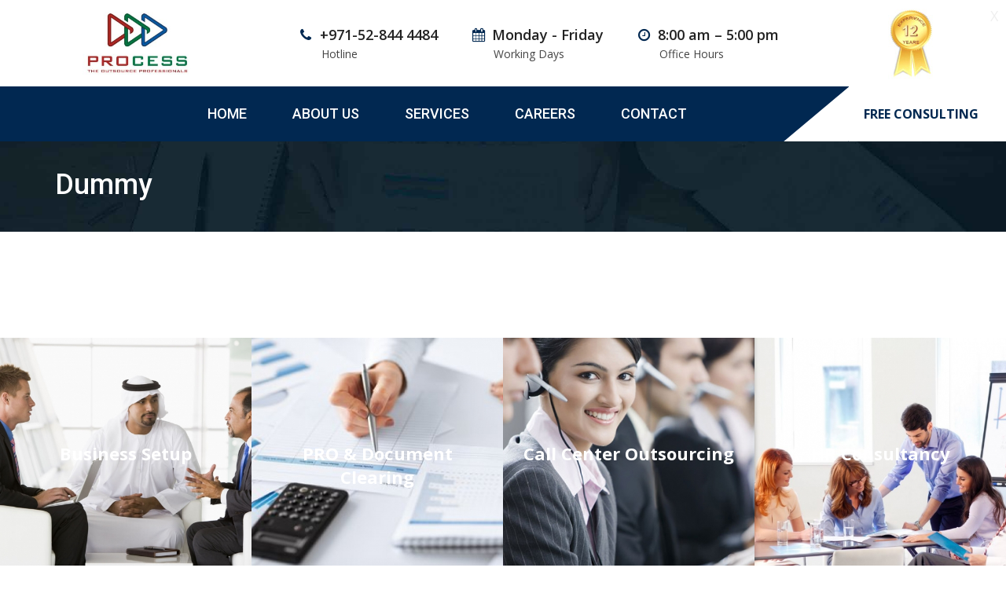

--- FILE ---
content_type: text/html; charset=UTF-8
request_url: http://processuae.ae/dummy-2/
body_size: 81629
content:
<!doctype html>
<html lang="en-US">
<head>
	<meta charset="UTF-8">
	<meta name="viewport" content="width=device-width, initial-scale=1.0">
	<meta http-equiv="X-UA-Compatible" content="IE=edge">
	<link rel="profile" href="http://gmpg.org/xfn/11">
	<link rel="pingback" href="http://processuae.ae/xmlrpc.php">
	<title>Dummy &#8211; Process UAE</title>
<meta name='robots' content='max-image-preview:large' />
	<style>img:is([sizes="auto" i], [sizes^="auto," i]) { contain-intrinsic-size: 3000px 1500px }</style>
	<noscript><style>#preloader{display:none;}</style></noscript><link rel='dns-prefetch' href='//fonts.googleapis.com' />
<link rel='preconnect' href='https://fonts.gstatic.com' crossorigin />
<link rel="alternate" type="application/rss+xml" title="Process UAE &raquo; Feed" href="http://processuae.ae/feed/" />
<link rel="alternate" type="application/rss+xml" title="Process UAE &raquo; Comments Feed" href="http://processuae.ae/comments/feed/" />
<script type="text/javascript">
/* <![CDATA[ */
window._wpemojiSettings = {"baseUrl":"https:\/\/s.w.org\/images\/core\/emoji\/15.0.3\/72x72\/","ext":".png","svgUrl":"https:\/\/s.w.org\/images\/core\/emoji\/15.0.3\/svg\/","svgExt":".svg","source":{"concatemoji":"http:\/\/processuae.ae\/wp-includes\/js\/wp-emoji-release.min.js?ver=6.7.4"}};
/*! This file is auto-generated */
!function(i,n){var o,s,e;function c(e){try{var t={supportTests:e,timestamp:(new Date).valueOf()};sessionStorage.setItem(o,JSON.stringify(t))}catch(e){}}function p(e,t,n){e.clearRect(0,0,e.canvas.width,e.canvas.height),e.fillText(t,0,0);var t=new Uint32Array(e.getImageData(0,0,e.canvas.width,e.canvas.height).data),r=(e.clearRect(0,0,e.canvas.width,e.canvas.height),e.fillText(n,0,0),new Uint32Array(e.getImageData(0,0,e.canvas.width,e.canvas.height).data));return t.every(function(e,t){return e===r[t]})}function u(e,t,n){switch(t){case"flag":return n(e,"\ud83c\udff3\ufe0f\u200d\u26a7\ufe0f","\ud83c\udff3\ufe0f\u200b\u26a7\ufe0f")?!1:!n(e,"\ud83c\uddfa\ud83c\uddf3","\ud83c\uddfa\u200b\ud83c\uddf3")&&!n(e,"\ud83c\udff4\udb40\udc67\udb40\udc62\udb40\udc65\udb40\udc6e\udb40\udc67\udb40\udc7f","\ud83c\udff4\u200b\udb40\udc67\u200b\udb40\udc62\u200b\udb40\udc65\u200b\udb40\udc6e\u200b\udb40\udc67\u200b\udb40\udc7f");case"emoji":return!n(e,"\ud83d\udc26\u200d\u2b1b","\ud83d\udc26\u200b\u2b1b")}return!1}function f(e,t,n){var r="undefined"!=typeof WorkerGlobalScope&&self instanceof WorkerGlobalScope?new OffscreenCanvas(300,150):i.createElement("canvas"),a=r.getContext("2d",{willReadFrequently:!0}),o=(a.textBaseline="top",a.font="600 32px Arial",{});return e.forEach(function(e){o[e]=t(a,e,n)}),o}function t(e){var t=i.createElement("script");t.src=e,t.defer=!0,i.head.appendChild(t)}"undefined"!=typeof Promise&&(o="wpEmojiSettingsSupports",s=["flag","emoji"],n.supports={everything:!0,everythingExceptFlag:!0},e=new Promise(function(e){i.addEventListener("DOMContentLoaded",e,{once:!0})}),new Promise(function(t){var n=function(){try{var e=JSON.parse(sessionStorage.getItem(o));if("object"==typeof e&&"number"==typeof e.timestamp&&(new Date).valueOf()<e.timestamp+604800&&"object"==typeof e.supportTests)return e.supportTests}catch(e){}return null}();if(!n){if("undefined"!=typeof Worker&&"undefined"!=typeof OffscreenCanvas&&"undefined"!=typeof URL&&URL.createObjectURL&&"undefined"!=typeof Blob)try{var e="postMessage("+f.toString()+"("+[JSON.stringify(s),u.toString(),p.toString()].join(",")+"));",r=new Blob([e],{type:"text/javascript"}),a=new Worker(URL.createObjectURL(r),{name:"wpTestEmojiSupports"});return void(a.onmessage=function(e){c(n=e.data),a.terminate(),t(n)})}catch(e){}c(n=f(s,u,p))}t(n)}).then(function(e){for(var t in e)n.supports[t]=e[t],n.supports.everything=n.supports.everything&&n.supports[t],"flag"!==t&&(n.supports.everythingExceptFlag=n.supports.everythingExceptFlag&&n.supports[t]);n.supports.everythingExceptFlag=n.supports.everythingExceptFlag&&!n.supports.flag,n.DOMReady=!1,n.readyCallback=function(){n.DOMReady=!0}}).then(function(){return e}).then(function(){var e;n.supports.everything||(n.readyCallback(),(e=n.source||{}).concatemoji?t(e.concatemoji):e.wpemoji&&e.twemoji&&(t(e.twemoji),t(e.wpemoji)))}))}((window,document),window._wpemojiSettings);
/* ]]> */
</script>
<style id='wp-emoji-styles-inline-css' type='text/css'>

	img.wp-smiley, img.emoji {
		display: inline !important;
		border: none !important;
		box-shadow: none !important;
		height: 1em !important;
		width: 1em !important;
		margin: 0 0.07em !important;
		vertical-align: -0.1em !important;
		background: none !important;
		padding: 0 !important;
	}
</style>
<link rel='stylesheet' id='wp-block-library-css' href='http://processuae.ae/wp-includes/css/dist/block-library/style.min.css?ver=6.7.4' type='text/css' media='all' />
<style id='classic-theme-styles-inline-css' type='text/css'>
/*! This file is auto-generated */
.wp-block-button__link{color:#fff;background-color:#32373c;border-radius:9999px;box-shadow:none;text-decoration:none;padding:calc(.667em + 2px) calc(1.333em + 2px);font-size:1.125em}.wp-block-file__button{background:#32373c;color:#fff;text-decoration:none}
</style>
<style id='global-styles-inline-css' type='text/css'>
:root{--wp--preset--aspect-ratio--square: 1;--wp--preset--aspect-ratio--4-3: 4/3;--wp--preset--aspect-ratio--3-4: 3/4;--wp--preset--aspect-ratio--3-2: 3/2;--wp--preset--aspect-ratio--2-3: 2/3;--wp--preset--aspect-ratio--16-9: 16/9;--wp--preset--aspect-ratio--9-16: 9/16;--wp--preset--color--black: #000000;--wp--preset--color--cyan-bluish-gray: #abb8c3;--wp--preset--color--white: #ffffff;--wp--preset--color--pale-pink: #f78da7;--wp--preset--color--vivid-red: #cf2e2e;--wp--preset--color--luminous-vivid-orange: #ff6900;--wp--preset--color--luminous-vivid-amber: #fcb900;--wp--preset--color--light-green-cyan: #7bdcb5;--wp--preset--color--vivid-green-cyan: #00d084;--wp--preset--color--pale-cyan-blue: #8ed1fc;--wp--preset--color--vivid-cyan-blue: #0693e3;--wp--preset--color--vivid-purple: #9b51e0;--wp--preset--gradient--vivid-cyan-blue-to-vivid-purple: linear-gradient(135deg,rgba(6,147,227,1) 0%,rgb(155,81,224) 100%);--wp--preset--gradient--light-green-cyan-to-vivid-green-cyan: linear-gradient(135deg,rgb(122,220,180) 0%,rgb(0,208,130) 100%);--wp--preset--gradient--luminous-vivid-amber-to-luminous-vivid-orange: linear-gradient(135deg,rgba(252,185,0,1) 0%,rgba(255,105,0,1) 100%);--wp--preset--gradient--luminous-vivid-orange-to-vivid-red: linear-gradient(135deg,rgba(255,105,0,1) 0%,rgb(207,46,46) 100%);--wp--preset--gradient--very-light-gray-to-cyan-bluish-gray: linear-gradient(135deg,rgb(238,238,238) 0%,rgb(169,184,195) 100%);--wp--preset--gradient--cool-to-warm-spectrum: linear-gradient(135deg,rgb(74,234,220) 0%,rgb(151,120,209) 20%,rgb(207,42,186) 40%,rgb(238,44,130) 60%,rgb(251,105,98) 80%,rgb(254,248,76) 100%);--wp--preset--gradient--blush-light-purple: linear-gradient(135deg,rgb(255,206,236) 0%,rgb(152,150,240) 100%);--wp--preset--gradient--blush-bordeaux: linear-gradient(135deg,rgb(254,205,165) 0%,rgb(254,45,45) 50%,rgb(107,0,62) 100%);--wp--preset--gradient--luminous-dusk: linear-gradient(135deg,rgb(255,203,112) 0%,rgb(199,81,192) 50%,rgb(65,88,208) 100%);--wp--preset--gradient--pale-ocean: linear-gradient(135deg,rgb(255,245,203) 0%,rgb(182,227,212) 50%,rgb(51,167,181) 100%);--wp--preset--gradient--electric-grass: linear-gradient(135deg,rgb(202,248,128) 0%,rgb(113,206,126) 100%);--wp--preset--gradient--midnight: linear-gradient(135deg,rgb(2,3,129) 0%,rgb(40,116,252) 100%);--wp--preset--font-size--small: 13px;--wp--preset--font-size--medium: 20px;--wp--preset--font-size--large: 36px;--wp--preset--font-size--x-large: 42px;--wp--preset--spacing--20: 0.44rem;--wp--preset--spacing--30: 0.67rem;--wp--preset--spacing--40: 1rem;--wp--preset--spacing--50: 1.5rem;--wp--preset--spacing--60: 2.25rem;--wp--preset--spacing--70: 3.38rem;--wp--preset--spacing--80: 5.06rem;--wp--preset--shadow--natural: 6px 6px 9px rgba(0, 0, 0, 0.2);--wp--preset--shadow--deep: 12px 12px 50px rgba(0, 0, 0, 0.4);--wp--preset--shadow--sharp: 6px 6px 0px rgba(0, 0, 0, 0.2);--wp--preset--shadow--outlined: 6px 6px 0px -3px rgba(255, 255, 255, 1), 6px 6px rgba(0, 0, 0, 1);--wp--preset--shadow--crisp: 6px 6px 0px rgba(0, 0, 0, 1);}:where(.is-layout-flex){gap: 0.5em;}:where(.is-layout-grid){gap: 0.5em;}body .is-layout-flex{display: flex;}.is-layout-flex{flex-wrap: wrap;align-items: center;}.is-layout-flex > :is(*, div){margin: 0;}body .is-layout-grid{display: grid;}.is-layout-grid > :is(*, div){margin: 0;}:where(.wp-block-columns.is-layout-flex){gap: 2em;}:where(.wp-block-columns.is-layout-grid){gap: 2em;}:where(.wp-block-post-template.is-layout-flex){gap: 1.25em;}:where(.wp-block-post-template.is-layout-grid){gap: 1.25em;}.has-black-color{color: var(--wp--preset--color--black) !important;}.has-cyan-bluish-gray-color{color: var(--wp--preset--color--cyan-bluish-gray) !important;}.has-white-color{color: var(--wp--preset--color--white) !important;}.has-pale-pink-color{color: var(--wp--preset--color--pale-pink) !important;}.has-vivid-red-color{color: var(--wp--preset--color--vivid-red) !important;}.has-luminous-vivid-orange-color{color: var(--wp--preset--color--luminous-vivid-orange) !important;}.has-luminous-vivid-amber-color{color: var(--wp--preset--color--luminous-vivid-amber) !important;}.has-light-green-cyan-color{color: var(--wp--preset--color--light-green-cyan) !important;}.has-vivid-green-cyan-color{color: var(--wp--preset--color--vivid-green-cyan) !important;}.has-pale-cyan-blue-color{color: var(--wp--preset--color--pale-cyan-blue) !important;}.has-vivid-cyan-blue-color{color: var(--wp--preset--color--vivid-cyan-blue) !important;}.has-vivid-purple-color{color: var(--wp--preset--color--vivid-purple) !important;}.has-black-background-color{background-color: var(--wp--preset--color--black) !important;}.has-cyan-bluish-gray-background-color{background-color: var(--wp--preset--color--cyan-bluish-gray) !important;}.has-white-background-color{background-color: var(--wp--preset--color--white) !important;}.has-pale-pink-background-color{background-color: var(--wp--preset--color--pale-pink) !important;}.has-vivid-red-background-color{background-color: var(--wp--preset--color--vivid-red) !important;}.has-luminous-vivid-orange-background-color{background-color: var(--wp--preset--color--luminous-vivid-orange) !important;}.has-luminous-vivid-amber-background-color{background-color: var(--wp--preset--color--luminous-vivid-amber) !important;}.has-light-green-cyan-background-color{background-color: var(--wp--preset--color--light-green-cyan) !important;}.has-vivid-green-cyan-background-color{background-color: var(--wp--preset--color--vivid-green-cyan) !important;}.has-pale-cyan-blue-background-color{background-color: var(--wp--preset--color--pale-cyan-blue) !important;}.has-vivid-cyan-blue-background-color{background-color: var(--wp--preset--color--vivid-cyan-blue) !important;}.has-vivid-purple-background-color{background-color: var(--wp--preset--color--vivid-purple) !important;}.has-black-border-color{border-color: var(--wp--preset--color--black) !important;}.has-cyan-bluish-gray-border-color{border-color: var(--wp--preset--color--cyan-bluish-gray) !important;}.has-white-border-color{border-color: var(--wp--preset--color--white) !important;}.has-pale-pink-border-color{border-color: var(--wp--preset--color--pale-pink) !important;}.has-vivid-red-border-color{border-color: var(--wp--preset--color--vivid-red) !important;}.has-luminous-vivid-orange-border-color{border-color: var(--wp--preset--color--luminous-vivid-orange) !important;}.has-luminous-vivid-amber-border-color{border-color: var(--wp--preset--color--luminous-vivid-amber) !important;}.has-light-green-cyan-border-color{border-color: var(--wp--preset--color--light-green-cyan) !important;}.has-vivid-green-cyan-border-color{border-color: var(--wp--preset--color--vivid-green-cyan) !important;}.has-pale-cyan-blue-border-color{border-color: var(--wp--preset--color--pale-cyan-blue) !important;}.has-vivid-cyan-blue-border-color{border-color: var(--wp--preset--color--vivid-cyan-blue) !important;}.has-vivid-purple-border-color{border-color: var(--wp--preset--color--vivid-purple) !important;}.has-vivid-cyan-blue-to-vivid-purple-gradient-background{background: var(--wp--preset--gradient--vivid-cyan-blue-to-vivid-purple) !important;}.has-light-green-cyan-to-vivid-green-cyan-gradient-background{background: var(--wp--preset--gradient--light-green-cyan-to-vivid-green-cyan) !important;}.has-luminous-vivid-amber-to-luminous-vivid-orange-gradient-background{background: var(--wp--preset--gradient--luminous-vivid-amber-to-luminous-vivid-orange) !important;}.has-luminous-vivid-orange-to-vivid-red-gradient-background{background: var(--wp--preset--gradient--luminous-vivid-orange-to-vivid-red) !important;}.has-very-light-gray-to-cyan-bluish-gray-gradient-background{background: var(--wp--preset--gradient--very-light-gray-to-cyan-bluish-gray) !important;}.has-cool-to-warm-spectrum-gradient-background{background: var(--wp--preset--gradient--cool-to-warm-spectrum) !important;}.has-blush-light-purple-gradient-background{background: var(--wp--preset--gradient--blush-light-purple) !important;}.has-blush-bordeaux-gradient-background{background: var(--wp--preset--gradient--blush-bordeaux) !important;}.has-luminous-dusk-gradient-background{background: var(--wp--preset--gradient--luminous-dusk) !important;}.has-pale-ocean-gradient-background{background: var(--wp--preset--gradient--pale-ocean) !important;}.has-electric-grass-gradient-background{background: var(--wp--preset--gradient--electric-grass) !important;}.has-midnight-gradient-background{background: var(--wp--preset--gradient--midnight) !important;}.has-small-font-size{font-size: var(--wp--preset--font-size--small) !important;}.has-medium-font-size{font-size: var(--wp--preset--font-size--medium) !important;}.has-large-font-size{font-size: var(--wp--preset--font-size--large) !important;}.has-x-large-font-size{font-size: var(--wp--preset--font-size--x-large) !important;}
:where(.wp-block-post-template.is-layout-flex){gap: 1.25em;}:where(.wp-block-post-template.is-layout-grid){gap: 1.25em;}
:where(.wp-block-columns.is-layout-flex){gap: 2em;}:where(.wp-block-columns.is-layout-grid){gap: 2em;}
:root :where(.wp-block-pullquote){font-size: 1.5em;line-height: 1.6;}
</style>
<link rel='stylesheet' id='wpb-fp-font-css' href='//fonts.googleapis.com/css?family=Open+Sans&#038;ver=1.0' type='text/css' media='all' />
<link rel='stylesheet' id='wpb-fp-bootstrap-grid-css' href='http://processuae.ae/wp-content/plugins/advance-portfolio-grid/assets/css/wpb-custom-bootstrap.css?ver=3.2' type='text/css' media='all' />
<link rel='stylesheet' id='wpb-fp-main-css' href='http://processuae.ae/wp-content/plugins/advance-portfolio-grid/assets/css/main.css?ver=1.0' type='text/css' media='all' />
<link rel='stylesheet' id='wpb-fp-font-awesome-css' href='http://processuae.ae/wp-content/plugins/advance-portfolio-grid/assets/css/font-awesome.min.css?ver=4.2.0' type='text/css' media='all' />
<link rel='stylesheet' id='wpb-fp-magnific-popup-css' href='http://processuae.ae/wp-content/plugins/advance-portfolio-grid/assets/css/magnific-popup.css?ver=1.0' type='text/css' media='all' />
<link rel='stylesheet' id='wpb-fp-hover-effects-css' href='http://processuae.ae/wp-content/plugins/advance-portfolio-grid/assets/css/hover-effects.css?ver=1.0' type='text/css' media='all' />
<link rel='stylesheet' id='cf7mls-css' href='http://processuae.ae/wp-content/plugins/cf7-multi-step/assets/frontend/css/cf7mls.css?ver=6.7.4' type='text/css' media='all' />
<link rel='stylesheet' id='contact-form-7-css' href='http://processuae.ae/wp-content/plugins/contact-form-7/includes/css/styles.css?ver=5.0.5' type='text/css' media='all' />
<link rel='stylesheet' id='lity-css-css' href='http://processuae.ae/wp-content/plugins/flowpaper-lite-pdf-flipbook/assets/lity/lity.min.css' type='text/css' media='all' />
<link rel='stylesheet' id='wpsm_ac-font-awesome-front-css' href='http://processuae.ae/wp-content/plugins/responsive-accordion-and-collapse/css/font-awesome/css/font-awesome.min.css?ver=6.7.4' type='text/css' media='all' />
<link rel='stylesheet' id='wpsm_ac_bootstrap-front-css' href='http://processuae.ae/wp-content/plugins/responsive-accordion-and-collapse/css/bootstrap-front.css?ver=6.7.4' type='text/css' media='all' />
<link rel='stylesheet' id='rs-plugin-settings-css' href='http://processuae.ae/wp-content/plugins/revslider/public/assets/css/settings.css?ver=5.4.8' type='text/css' media='all' />
<style id='rs-plugin-settings-inline-css' type='text/css'>
#rs-demo-id {}
</style>
<link rel='stylesheet' id='wp-live-chat-support-css' href='http://processuae.ae/wp-content/plugins/wp-live-chat-support/public/css/wplc-plugin-public.css?ver=10.0.14' type='text/css' media='all' />
<link rel='stylesheet' id='rt-wls-css' href='http://processuae.ae/wp-content/plugins/wp-logo-showcase-/assets/css/wplogoshowcase.css?ver=2.1.1' type='text/css' media='all' />
<link rel='stylesheet' id='splite-css-css' href='http://processuae.ae/wp-content/plugins/slick-popup/libs/css/styles.css?ver=6.7.4' type='text/css' media='all' />
<link rel='stylesheet' id='splite-animate-css' href='http://processuae.ae/wp-content/plugins/slick-popup/libs/css/animate.css?ver=6.7.4' type='text/css' media='all' />
<link rel='stylesheet' id='js_composer_front-css' href='http://processuae.ae/wp-content/plugins/js_composer/assets/css/js_composer.min.css?ver=7.2' type='text/css' media='all' />
<link rel='stylesheet' id='owl-carousel-css' href='http://processuae.ae/wp-content/themes/financepro/assets/css/owl.carousel.min.css?ver=1.1' type='text/css' media='all' />
<link rel='stylesheet' id='owl-theme-default-css' href='http://processuae.ae/wp-content/themes/financepro/assets/css/owl.theme.default.min.css?ver=1.1' type='text/css' media='all' />
<link rel='stylesheet' id='financepro-gfonts-css' href='//fonts.googleapis.com/css?family=Open+Sans%3A400%2C600%2C700%7CRoboto%3A400%2C500%2C700&#038;ver=1.1' type='text/css' media='all' />
<link rel='stylesheet' id='bootstrap-css' href='http://processuae.ae/wp-content/themes/financepro/assets/css/bootstrap.min.css?ver=1.1' type='text/css' media='all' />
<link rel='stylesheet' id='font-awesome-css' href='http://processuae.ae/wp-content/themes/financepro/assets/css/font-awesome.min.css?ver=1.1' type='text/css' media='all' />
<link rel='stylesheet' id='meanmenu-css' href='http://processuae.ae/wp-content/themes/financepro/assets/css/meanmenu.css?ver=1.1' type='text/css' media='all' />
<link rel='stylesheet' id='financepro-default-css' href='http://processuae.ae/wp-content/themes/financepro/assets/css/default.css?ver=1.1' type='text/css' media='all' />
<link rel='stylesheet' id='financepro-vc-css' href='http://processuae.ae/wp-content/themes/financepro/assets/css/vc.css?ver=1.1' type='text/css' media='all' />
<link rel='stylesheet' id='financepro-style-css' href='http://processuae.ae/wp-content/themes/financepro/assets/css/style.css?ver=1.1' type='text/css' media='all' />
<style id='financepro-style-inline-css' type='text/css'>
	.entry-banner {
					background: url(http://processuae.ae/wp-content/themes/financepro/assets/img/banner.jpg) no-repeat scroll center center / cover;
			}
	.content-area {
		padding-top: 100px;
		padding-bottom: 100px;
	}
	
</style>
<link rel="preload" as="style" href="https://fonts.googleapis.com/css?family=Open%20Sans:700%7CNoto%20Sans&#038;display=swap&#038;ver=1548836817" /><link rel="stylesheet" href="https://fonts.googleapis.com/css?family=Open%20Sans:700%7CNoto%20Sans&#038;display=swap&#038;ver=1548836817" media="print" onload="this.media='all'"><noscript><link rel="stylesheet" href="https://fonts.googleapis.com/css?family=Open%20Sans:700%7CNoto%20Sans&#038;display=swap&#038;ver=1548836817" /></noscript><link rel="preload" as="style" href="https://fonts.googleapis.com/css?family=Roboto:500,400%7COpen%20Sans:400&#038;display=swap&#038;ver=1739220321" /><link rel="stylesheet" href="https://fonts.googleapis.com/css?family=Roboto:500,400%7COpen%20Sans:400&#038;display=swap&#038;ver=1739220321" media="print" onload="this.media='all'"><noscript><link rel="stylesheet" href="https://fonts.googleapis.com/css?family=Roboto:500,400%7COpen%20Sans:400&#038;display=swap&#038;ver=1739220321" /></noscript><link rel='stylesheet' id='mg-fontawesome-css' href='http://processuae.ae/wp-content/plugins/media-grid/css/font-awesome/css/font-awesome.min.css?ver=4.7.0' type='text/css' media='all' />
<link rel='stylesheet' id='mg-custom-css-css' href='http://processuae.ae/wp-content/plugins/media-grid/css/custom.css?ver=6.4' type='text/css' media='all' />
<link rel='stylesheet' id='generated-style-css' href='http://processuae.ae/wp-content/themes/financepro/assets/css/generated-style.css?ver=1.1' type='text/css' media='all' />
<script type="text/javascript" src="http://processuae.ae/wp-includes/js/jquery/jquery.min.js?ver=3.7.1" id="jquery-core-js"></script>
<script type="text/javascript" src="http://processuae.ae/wp-includes/js/jquery/jquery-migrate.min.js?ver=3.4.1" id="jquery-migrate-js"></script>
<script type="text/javascript" src="http://processuae.ae/wp-content/plugins/advance-portfolio-grid/assets/js/jquery.magnific-popup.min.js?ver=1.0" id="wpb-fp-magnific-popup-js"></script>
<script type="text/javascript" src="http://processuae.ae/wp-content/plugins/flowpaper-lite-pdf-flipbook/assets/lity/lity.min.js" id="lity-js-js"></script>
<script type="text/javascript" src="http://processuae.ae/wp-content/plugins/revslider/public/assets/js/jquery.themepunch.tools.min.js?ver=5.4.8" id="tp-tools-js"></script>
<script type="text/javascript" src="http://processuae.ae/wp-content/plugins/revslider/public/assets/js/jquery.themepunch.revolution.min.js?ver=5.4.8" id="revmin-js"></script>
<script type="text/javascript" src="http://processuae.ae/wp-content/plugins/slick-popup/libs/js/jquery.nicescroll.min.js?ver=6.7.4" id="nicescroll-js-js"></script>
<script type="text/javascript" src="http://processuae.ae/wp-content/plugins/slick-popup/libs/js/custom.js?ver=6.7.4" id="splite-js-js"></script>
<script></script><link rel="https://api.w.org/" href="http://processuae.ae/wp-json/" /><link rel="alternate" title="JSON" type="application/json" href="http://processuae.ae/wp-json/wp/v2/pages/4235" /><link rel="EditURI" type="application/rsd+xml" title="RSD" href="http://processuae.ae/xmlrpc.php?rsd" />
<meta name="generator" content="WordPress 6.7.4" />
<link rel="canonical" href="http://processuae.ae/dummy-2/" />
<link rel='shortlink' href='http://processuae.ae/?p=4235' />
<link rel="alternate" title="oEmbed (JSON)" type="application/json+oembed" href="http://processuae.ae/wp-json/oembed/1.0/embed?url=http%3A%2F%2Fprocessuae.ae%2Fdummy-2%2F" />
<link rel="alternate" title="oEmbed (XML)" type="text/xml+oembed" href="http://processuae.ae/wp-json/oembed/1.0/embed?url=http%3A%2F%2Fprocessuae.ae%2Fdummy-2%2F&#038;format=xml" />
<meta name="framework" content="Redux 4.1.26" />	<style type="text/css">
	/* Color */
	.wpb-fp-filter li:hover, 
	.wpb_portfolio .wpb_fp_icons .wpb_fp_preview i,
	.wpb_fp_quick_view_content .wpb_fp_btn:hover{
		color: #21cdec;
	}
	/* Border color */
	.tooltipster-punk, 
	.wpb_fp_filter_default li:hover,
	.wpb_fp_quick_view_content .wpb_fp_btn:hover,
	.wpb_fp_quick_view_content .wpb_fp_btn {
		border-color: #21cdec;
	}
	/* Background color */
	.wpb_portfolio .wpb_fp_icons .wpb_fp_link i,
	.wpb_fp_btn,
	.wpb_fp_filter_capsule li.active,
	#wpb_fp_filter_select,
	#wpb_fp_filter_select #wpb-fp-sort-portfolio,
	#wpb_fp_filter_select li {
		background: #21cdec;
	}
	/* Title font size */
	.wpb_fp_grid figure h2 {
		font-size: 20px;
	}

	</style>
<meta name="generator" content="Powered by WPBakery Page Builder - drag and drop page builder for WordPress."/>
<meta name="generator" content="Powered by Slider Revolution 5.4.8 - responsive, Mobile-Friendly Slider Plugin for WordPress with comfortable drag and drop interface." />
<link rel="icon" href="http://processuae.ae/wp-content/uploads/2019/01/cropped-cropped-favicon-32x32.png" sizes="32x32" />
<link rel="icon" href="http://processuae.ae/wp-content/uploads/2019/01/cropped-cropped-favicon-192x192.png" sizes="192x192" />
<link rel="apple-touch-icon" href="http://processuae.ae/wp-content/uploads/2019/01/cropped-cropped-favicon-180x180.png" />
<meta name="msapplication-TileImage" content="http://processuae.ae/wp-content/uploads/2019/01/cropped-cropped-favicon-270x270.png" />
<script type="text/javascript">function setREVStartSize(e){									
						try{ e.c=jQuery(e.c);var i=jQuery(window).width(),t=9999,r=0,n=0,l=0,f=0,s=0,h=0;
							if(e.responsiveLevels&&(jQuery.each(e.responsiveLevels,function(e,f){f>i&&(t=r=f,l=e),i>f&&f>r&&(r=f,n=e)}),t>r&&(l=n)),f=e.gridheight[l]||e.gridheight[0]||e.gridheight,s=e.gridwidth[l]||e.gridwidth[0]||e.gridwidth,h=i/s,h=h>1?1:h,f=Math.round(h*f),"fullscreen"==e.sliderLayout){var u=(e.c.width(),jQuery(window).height());if(void 0!=e.fullScreenOffsetContainer){var c=e.fullScreenOffsetContainer.split(",");if (c) jQuery.each(c,function(e,i){u=jQuery(i).length>0?u-jQuery(i).outerHeight(!0):u}),e.fullScreenOffset.split("%").length>1&&void 0!=e.fullScreenOffset&&e.fullScreenOffset.length>0?u-=jQuery(window).height()*parseInt(e.fullScreenOffset,0)/100:void 0!=e.fullScreenOffset&&e.fullScreenOffset.length>0&&(u-=parseInt(e.fullScreenOffset,0))}f=u}else void 0!=e.minHeight&&f<e.minHeight&&(f=e.minHeight);e.c.closest(".rev_slider_wrapper").css({height:f})					
						}catch(d){console.log("Failure at Presize of Slider:"+d)}						
					};</script>
	<script type="text/javascript">
	// Media Grid global dynamic vars
	mg_boxMargin = 0;
	mg_boxBorder = 0;
	mg_imgPadding = 0;
	mg_delayed_fx = false;
	mg_filters_behav = 'standard';
	mg_monopage_filter = false;
	mg_lightbox_mode = "mg_classic_lb";
	mg_lb_carousel = false;
	mg_lb_touchswipe = false;
	mg_audio_loop = false;
	mg_rtl = false;
	mg_mobile = 800; 
	
	mg_deeplinked_elems = ['item','category','search','page'];
	mg_full_deeplinking = false;

	// Galleria global vars
	mg_galleria_fx = '';
	mg_galleria_fx_time = 400; 
	mg_galleria_interval = 3000;
	
    // LC micro slider vars
	mg_inl_slider_fx 		= 'zoom-in';
	mg_inl_slider_easing 	= 'cubic-bezier(0.600, -0.280, 0.735, 0.045)';
	mg_inl_slider_fx_time 	= 400; 
	mg_inl_slider_intval 	= 3000;
	mg_inl_slider_play_btn 	= false;
	mg_inl_slider_pause_on_h = false;
	mg_inl_slider_touch 	= true;
	mg_kenburns_timing 		= 8600;
	
	// woocommerce strings - multilang
	mg_add_to_cart_str  = "Add to cart";
	mg_out_of_stock_str = "Out of stock";
    </script>	
			<style type="text/css" id="wp-custom-css">
			

@media (min-width: 1200px){

.header-style-6 .site-header .header-firstrow {
    transition: all 1s ease-out 0s;
    width: 80% !important;
    margin: 0 auto;
    MARGIN-LEFT: 7% !important;
}	
	 
header#masthead .container {
    width: 100% !important;
    padding: 0 !important;
}

.header-style-6 .site-header .header-firstrow {
    transition: all 1s ease-out 0s;
    width: 80% !important;
    margin: 0 auto;
}
	
.header-style-6 .site-header .main-navigation .nav-area nav {
    float: left;
    height: 70px;
    width: 60% !important;
    width: calc(100% - 220px);
    margin: 0 auto !important;
    margin-left: 18.5% !important;
}
	
	
}




.site-header .main-navigation ul li a {
    font-family: Roboto, sans-serif;
    font-size: 18px !important;
    font-weight: 500;
}	



.site-header .main-navigation ul.menu > li.current-menu-item > a, .site-header .main-navigation ul.menu > li.current > a {
    color: #d51500 !important;
    font-weight: bold !important;
}

.pro-ser {
    margin: 0 auto;
    position: relative;
    top: 0px;
    width: 700px !important;
}


.footer-top-area ul.menu li {
    width: 100%;
}
 
.footer-top-area .rt_footer_social_widget .footer-widget-logo {
    margin-bottom: 8px !important;
    display: block;
}

.footer-about {
    font-size: 13px !important;
}

.footer-top-area ul.menu li {
    width: 100%;
    line-height: 20px !important;
} 

ul#menu-footer-menu-1 li a {
    font-size: 12px !important;
    line-height: 17px !important;
}

.add-holder p {
    font-size: 12px !important;
    padding-bottom: 0px !important;
	margin-bottom: 5px !important;
}




.mgis_h_1_3:hover:before {
    content: '';
    background-color: #0128517a;
    z-index: 999999999;
    opacity: 1;
    cursor: pointer;
    position: absolute;
    width: 100%;
    height: 100%;
}

.mgi_txt_under {
    background: #012851 !important;
    color: #fff !important;
}

.pop-holder select.wpcf7-form-control.wpcf7-select.wpcf7-validates-as-required {
    background: transparent !important;
    border-radius: 4px !important;
    box-shadow: none;
    height: 34px !important;
    width: 100%;	
	color: #666 !important;
    border: 1px solid #ccc !important;
} 
 
#splite_popup_box select {
    padding: 0;
    padding-left: 5px;
}

.cf7mls_progress_bar li:after {
    background: #fff !important;
}	

li#p1:before {
    content: '1' !important;
}

li#p2:before {
    content: '2' !important;
}

li#p3:before {
    content: '3' !important;
}


#splite_popupBoxClose {
    color: #9e8f8f;
    margin-top: 20px;
}
 
span.wpcf7-form-control-wrap.date-291 input {
    display: -webkit-box;
    height: 34px !important;
    border-radius: 4px;
}

.pop-submit input.wpcf7-form-control.wpcf7-submit {
    position: absolute;
    left: 145px;
    top: 5px;
    font-size: 15px !important;
    padding: 10px 5px !important;
    border-radius: 1px;
    color: white;
    cursor: pointer;
    min-width: 100px;
    line-height: 1.5 !important;
}    

.cf7mls_next.action-button, .cf7mls_back.action-button {
    margin: 10px 10px;
}


fieldset {
    border: 0px !important;
}
 
li.active:before {
    background: #31a060 !important;
}

ul.cf7mls_progress_bar li:before {
    border-radius: 30px !important;
    background: #c4d4cb;
    
}
	
#splite_popup_box {
    background: #ffffff;
    border-bottom: 0px !important;
    border-radius: 0px;
}

div#splite_popup_title {
    display: none !important;
}


.entry-content-wrapper div li {
    text-indent: 0;
}

ul.cf7mls_progress_bar li {
    display: inline;
    float: left;
	  text-align:center;
}

ul.cf7mls_progress_bar {
    width: 100%;
    list-style: none !important;
}

ul.cf7mls_progress_bar li {
    display: inline-block;
    float: left;
}

ul.cf7mls_progress_bar {
    width: 100%;
}

.cf7mls_progress_bar li.active:before, .cf7mls_progress_bar li.active:after {
    background: #27ae60;
    color: #fff;
}
.cf7mls_progress_bar li:after {
    content: '';
    width: 100%;
    height: 2px;
    background: #eee;
    position: absolute;
    left: -50%;
    top: 12px;
    z-index: -1;
    transition: .8s ease all;
    -moz-transition: .8s ease all;
    -webkit-transition: .8s ease all;
}



.cf7mls_progress_bar li.active:before, .cf7mls_progress_bar li.active:after {
    background: #27ae60;
    color: #fff;
}

.cf7mls_progress_bar li:before {
    content: counter(step);
    counter-increment: step;
    width: 25px;
    line-height: 25px;
    display: block;
    font-size: 14px;
    color: #fff;
    background: #27ae60;
    border-radius: 3px;
    margin: 0 auto 5px;
    text-align: center;
}

.cf7mls_progress_bar li.active:before, .cf7mls_progress_bar li.active:after {
    background: #27ae60;
    color: #fff;
}



a.splite_sideEnquiry.pos_left.on_mobile.enabled_on_mobile {
    display: none !important;
}

a.splite_sideEnquiry.on_mobile.enabled_on_mobile {
    z-index: 99999999999999999999999 !important;
	/*display: block !important;*/
}
a.splite_sideEnquiry.on_mobile.enabled_on_mobile {
    margin-left: 40%;
    margin-top: 13px !important;
	font-weight: normal !important;

}

.header-style-6.stick .site-header:before {
    background-color: #ffffff !important;
}

.header-style-6.stick .site-header:after {
    background-color: #ffffff !important;
}

a.splite_sideEnquiry.on_mobile.enabled_on_mobile {
    margin-left: 40%;
    margin-top: -50px;
}
 
a.splite_sideEnquiry.pos_left {
    left: -50px;
    top: 45%;
    height: auto;
    transform: rotate(90deg);
    -webkit-transform: rotate(0deg) !important;
}
.breadcrumb-area .entry-breadcrumb > span:last-child {
    color: #ffffff !important;
}

.single-fin_case .sidebar-widget-area .custom-widget .menu li.current-menu-item a, .single-fin_service .sidebar-widget-area .custom-widget .menu li.current-menu-item a {
    background: #012851 !important;
    color: #ffffff;
}



.about-page ul li a.active, .about-page ul li a:hover {
    background: #012851 !important;
    color: #ffffff;
}

#menu-footer-menu-1  ul li a:hover {
    color: #d51500 !important;
}

.footer-top-area {
    padding: 40px 0 10px !important;
}

a.footer-widget-logo img {
    border-radius: 6px;
     height: 160px !important; 
    text-align: center;
    margin: 0 auto;
    margin-right: 85px;
}

ul.footer-social li {
    display: inline-block !important;
    padding-right: 19px;
    font-size: 21px !important;
}



.footer-top-area ul.menu li {
    width: 100%;
    line-height: 30px;
}
.add-holder h3 {
    margin: 0 0 10px 0; 
}

.footer-top-area .widgettitle {
    font-size: 20px !important;
    margin-bottom: 10px !important;
}
 
.add-holder i {
    position: absolute;
    left: -28px;
    font-size: 17px !important;
}

span.bleeper_powered_by {
    display: none !important;
}



.header-style-6 .header-address i, .header-style-6 .site-header .main-navigation .nav-area .header-cta a:hover {
    color: #ffffff !important;
} 
   
.scrollToTop {
    display: none !important;
}

.header-style-6 .header-address i, .header-style-6 .site-header .main-navigation .nav-area .header-cta a:hover {
    color: #d51500 !important;
}

.header-style-6 .site-header .main-navigation .nav-area {
    position: absolute;
    top: 0;
    width: 100%;
    background-color: #d51500 !important;
    z-index: 50;
} 

.choose h2{
	color: #ffffff;
	font-size: 32px;
}

.choose p{
	color: #ffffff;
}

div#text-2 {
    padding: 14px 12px;
    border: 2px solid #d51500;
    border-radius: 4px;
}

.choose ul {
    list-style: none;
}

.choose ul li {
    position: relative;
    padding-left: 30px;
    font-size: 22px;
    color: #ffffff;
    font-weight: 600;
}

.choose ul li:before {
    content: '';
    display: inline-block;
    height: 32px;
    width: 32px;
    background: url(http://eraitech.net/process/wp-content/uploads/2018/12/check-3.png) no-repeat;
    background-size: 18px;
    position: absolute;
    left: 0px;
    top: 4px;
}

.services-list ul,
ul.others {
    list-style: none;
}


.services-list ul li,
ul.others li{
    position: relative;
    padding-left: 30px;
}


.services-list ul li:before,
ul.others li:before {
    content: '';
    display: inline-block;
    height: 32px;
    width: 32px;
    background: url(http://eraitech.net/process/wp-content/uploads/2018/12/checklist-checked-box.png) no-repeat;
    background-size: 18px;
    position: absolute;
    left: 0px;
    top: 4px;
}

.postid-3277 .rt-infobox-9 .media .media-body h3 {
    margin-bottom: 0;
}

.entry-banner .entry-banner-content {
    padding: 70px 0 30px !important;
}

.postid-3284 .services-list ul li, .postid-3287 .services-list ul li {
    float: left;
    width: 50%;
}

.sidebar-widget-area .widget div.menu-service-menu-container ul li a:before {
    position: absolute;
    left: 8px;
}

.sidebar-widget-area .widget div.menu-service-menu-container ul li a {
    position: relative;
}



select.wpcf7-form-control.wpcf7-select.wpcf7-validates-as-required {
    background: #b70007;
    border: 1px solid #a51c2d;
    border-radius: 0;
    box-shadow: none;
    height: 45px;
    color: #ffffff;
	  width: 100%;
}

.header-style-6 .site-header .main-navigation .nav-area .header-cta:before {
    background-color: #012851 !IMPORTANT;
}

.header-style-6 .site-header .main-navigation .nav-area .header-cta {
    background-color: #012851 !IMPORTANT;
}


aside.sidebar-widget-area .rt-request-call-three .request-form .form-group.margin-bottom-none .default-big-btn {
    background: #d5150000;
    border: 2px solid #d51500;
    border-radius: 0;
    color: #d51500;
    padding: 8px 0;
    box-shadow: #d5150069 1px 0 2px;
}

aside.sidebar-widget-area input.wpcf7-form-control.wpcf7-submit.default-big-btn:focus {
    outline: none;
}

aside.sidebar-widget-area .rt-request-call-three .request-form .wpcf7-not-valid-tip {
    color: #d51500;
}

aside.sidebar-widget-area .rt-request-call-three .request-form .wpcf7-response-output {
    color: #212121;
    border-color: #d51500;
}

.header-style-6 .site-header .main-navigation .nav-area ul {
    text-align: left;
    padding-left: 0px;
}

.site-header .main-navigation ul li {
    display: inline-block;
    position: relative;
    padding: 0px 12px;
}

.header-icon-area {
    display: none !important;
}

.case-single-detail .entry-thumbnail {
    display: none !important;
}

div#service-img img {
    width: 830px;
    margin-bottom: 20px;
}

.about-page ul li a {            position: relative;
    background: #cb011b;
    color: #ffffff;
    display: block;
    background: #f5f5f5;
    color: #222222;
    padding: 8px 20px;
    font-size: 14px;
    line-height: 35px;
    transition: all 0.3s ease-out;
}

.about-page ul li a.active, .about-page ul li a:hover {
    background: #cb011b;
    color: #ffffff;
}

.about-page ul {
	list-style: none;
    margin: 0;
    padding: 0;
}

.about-page ul li {
    border-bottom: 1px solid #d7d7d7;
}

.about-page ul li a:before {
    color: #cb011b;
    content: "\f054";
    font-family: fontawesome;
    margin-right: 12px;
    font-size: 10px;
    font-weight: 100;
    position: absolute;
    left: 8px;
}

.about-page ul li a.active:before, .about-page ul li a:hover:before {
    color: #ffffff;
}

.getintouch {
    margin-top: 50px;
    padding: 14px 12px;
    border: 2px solid #d51500;
    border-radius: 4px;
}

.getintouch a {
    background: #d5150000;
    border: 2px solid #d51500;
    border-radius: 0;
    color: #d51500;
    padding: 8px 0;
    box-shadow: #d5150069 1px 0 2px;
    display: block;
    text-align: center;
    margin-top: 20px;
    font-size: 16px;
    font-weight: 600;
}

.getintouch a:hover {
    background: #cb011b;
    color: #ffffff;
}

.getintouch h3:before {
    background: #cb011b;
    position: absolute;
    content: "";
    left: 0;
    bottom: 0;
    height: 4px;
    width: 50px;
}


.getintouch h3 {
    font-size: 24px;
    position: relative;
    margin-bottom: 20px;
    padding-bottom: 20px;
    line-height: 1;
}

.about-content-style p:nth-child(even) {
    box-shadow: inset 0 1px 2px rgba(0,0,0,.07);
    background-color: #f1f1f1;
    padding: 14px 12px 14px 28px;
    border-left: 6px solid #d51500;
}

.about-page div#text-2 {
    display: none;
}
 
.site-header .main-navigation ul li ul li {
    display: block;
    border-bottom: 1px solid rgba(0, 0, 0, 0.2);
    border-left: none;
    transition: all 0.3s ease 0s;
    background-color: #d51500 !important;
	width: 225px;
}

/*
div#tophead {
    display: none !important;
}
*/

.single-fin_case .sidebar-widget-area .custom-widget .menu li.current-menu-item a, .single-fin_service .sidebar-widget-area .custom-widget .menu li.current-menu-item a {
    background: #d51500 !important;
    color: #ffffff;
}


.img-about img {
    border-radius: 10px;
}

.about-company {
    text-align: center;
}

.about-company h2 {
    font-size: 24px;
    margin: 16px 0;
}


.add-holder i {
    position: absolute;
    left: -28px;
    font-size: 24px;
}
.add-holder p {
    margin-left: 28px;
    position: relative;
    margin: 0 0 12px 0;
}

.footer-top-area ul.menu li {
    width: 100%;
}

a.footer-widget-logo img {
    border-radius: 6px;
}

.form-group.ccs {
    float: left;
    width: 50%;
    padding: 0 10px;
}

.ccs2 {
    padding: 0 10px;
}

h2.ccs2:after {
    left: 10px;
}

.header-style-6 .site-header .main-navigation .nav-area {
    position: absolute;
    top: 0;
    width: 100%;
    background-color: #012851 !important;
    z-index: 50;
} 

.header-style-6 .site-header .main-navigation .nav-area .header-cta {
    background-color: #d51500 !IMPORTANT;
}

.header-style-6 .site-header .main-navigation .nav-area .header-cta:before {
    background-color: #d51500 !IMPORTANT;
}

.site-header .main-navigation ul.menu > li > a:hover, .site-header .main-navigation ul.menu > li.current-menu-item > a, .site-header .main-navigation ul.menu > li.current > a {
    color: #d51500 !important;
}
 


.footer-top-area .rt_footer_social_widget .footer-social li a {
    color: #ffffff !important;
}

.rtin-title {
    font-weight: bold;
    color: #fff !important;
}
 
.header-style-6 .header-address i, .header-style-6 .site-header .main-navigation .nav-area .header-cta a:hover {
    color: #ffffff !important;
} 


.get-quote a {
    background-color: #012851;
    padding: 10px 38px;
    display: inline-block;
    border-radius: 6px;
    color: #fff;
    font-size: 18px;
    font-weight: 700;
}

.get-quote {
    border-style: dashed;
    border-color: #012851;
    padding: 15px;
    margin: 25px 0;
}

.single-fin_case .sidebar-widget-area .custom-widget .menu li.current-menu-item a, .single-fin_service .sidebar-widget-area .custom-widget .menu li.current-menu-item a {
    background: #012851 !important;
    color: #ffffff;
}


ul#menu-footer-menu-1 li a:hover {
    color: #d51500 !important;
}

ul.footer-social li a:hover {
   color: #d51500 !important;
}

.add-holder h3 {
    font-size: 20px !important;
}


.cf7mls_next.action-button, .cf7mls_back.action-button {
    background: #012851 !important;
}


div#splite_curtain {
    z-index: 9999999 !important;
}

.cf7mls_progress_bar li.two:after,
.cf7mls_progress_bar li.three:after {
    width: 100% !important;
    height: 2px;
    background: #c4d4cb !important;
    position: absolute;
    z-index: -1;
    transition: .8s ease all;
    -moz-transition: .8s ease all;
    -webkit-transition: .8s ease all;
}

.cf7mls_progress_bar li.active.two:after,
.cf7mls_progress_bar li.active.three:after {
    background: #31a060 !important;
}

.pro-ser-holder marquee {
    display: none;
}

.pro-ser-holder .img-right {
    position: absolute;
    right: -12px;
    width: 82px;
}

ul.header-address .img-right {
    width: 120px;
    position: absolute;
    right: -108px;
    top: 3px;
}


a.ls-layer-link.custom-button {
    padding: 14px 35px;
    background-color: #d51500;
    color: #fff;
}

.header-style-6 .site-header .main-navigation .nav-area .header-cta:before {
    background-color: #fff !IMPORTANT;
}

.header-style-6 .site-header .main-navigation .nav-area .header-cta {
    background-color: #fff !IMPORTANT;
}
.header-style-6 .site-header .main-navigation .nav-area .header-cta a {
    color: #012851 !important; 
}

.header-style-6 .header-address i, .header-style-6 .site-header .main-navigation .nav-area .header-cta a:hover {
    color: #012851 !important;
}

.site-header .main-navigation ul.menu > li > a:hover, .site-header .main-navigation ul.menu > li.current-menu-item > a, .site-header .main-navigation ul.menu > li.current > a {
    color: #ffffff !important;
    border-bottom: 1px solid !important;
}

.wplc-color-bg-1 {
    background-color: #012851 !important;
}

.site-header .main-navigation ul li ul li {
    background-color: #012851 !important;
  
}

#mg_inside_close {
    border: 1px solid #012851;
    background-color: #012851;
}

.wrapper-scroll b{ 
	
	color:#012851 !important;

}
 
.wrapper-scroll h3{ 
	
	text-transform:capitalize !important;

}


.header-style-6 .header-address {
    margin-top: 30px;
    margin-bottom: 10px;
    text-align: center !important;
}


input.wpcf7-form-control.wpcf7-submit.psb {
    left: 8% !important;
}		</style>
		<style id="splite_opts-dynamic-css" title="dynamic-css" class="redux-options-output">{color:#EFEFEF;}{color:#012851;}{background-color:#ffffff;background-repeat:no-repeat;background-position:center center;background-size:cover;}</style><style type="text/css" data-type="vc_custom-css">.mg_post:hover .mgi_thumb.mgi_main_thumb.mgi_bg_pos_c:before {
    content: '';
    background-color: #00000073 !important;
    z-index: 999999999 !important;
    width: 100%;
    height: 100%;
    display: block;
}

.mg_post:hover .mgi_thumb.mgi_main_thumb.mgi_bg_pos_c {
    transform: scale(1.2);
}

.mgi_thumb_wrap:before, .mgi_thumb_wrap:after {
    position: absolute;
    content: '';
    opacity: 0;
}

.mgi_thumb_wrap:before {
    top: 20px;
    right: 10px;
    bottom: 20px;
    left: 10px;
    border-top: 1px solid #fff;
    border-bottom: 1px solid #fff;
    -webkit-transform: scale(0, 1);
    transform: scale(0, 1);
    -webkit-transform-origin: 0 0;
    transform-origin: 0 0;
}

.mgi_thumb_wrap:after {
    top: 10px;
    right: 20px;
    bottom: 10px;
    left: 20px;
    border-right: 1px solid #fff;
    border-left: 1px solid #fff;
    -webkit-transform: scale(1, 0);
    transform: scale(1, 0);
    -webkit-transform-origin: 100% 0;
    transform-origin: 100% 0;
}

.mgi_thumb_wrap:before, .mgi_thumb_wrap:after, .mg_post:hover .mgi_thumb.mgi_main_thumb.mgi_bg_pos_c, .mg_post .mgi_thumb.mgi_main_thumb.mgi_bg_pos_c {
    -webkit-transition: opacity 0.35s, -webkit-transform 0.35s;
    transition: opacity 0.35s, transform 0.35s;
}

.mg_post:hover .mgi_thumb_wrap:before, .mg_post:hover .mgi_thumb_wrap:after  {
    opacity: 1;
    -webkit-transform: scale(1);
    transform: scale(1);
    z-index: 999;
}

.mgi_txt_under {
    background: #01285100 !important;
    color: #fff !important;
    position: absolute;
    top: 146px;
    z-index: 999;
    text-align: center;
    padding: 0 20px;
}

.mgi_txt_under span.mg_def_txt_under {
    font-size: 22px;
    font-weight: 700;
}


.mg_tu_attach .mgi_txt_under {
    border: 0px !important;
    box-shadow: none !important;
}


.mgis_h_1_4 {
    /*padding-bottom: calc(25% - -35px - -40px) !important;*/
    padding-bottom: calc(22% - 0px - -81px) !important;
}


.mg_tu_attach .mgi_txt_under {
    border: 0px !important;
    box-shadow: none !important;
}

.mgi_txt_under {
    top: 122px !important;
}

div.mgis_w_1_4 {
    padding-bottom: 310px !important;
    margin-bottom: 0px !important;

}</style><style type="text/css" data-type="vc_shortcodes-custom-css">.vc_custom_1551352442618{margin-right: 0px !important;margin-left: 0px !important;border-right-width: 0px !important;border-left-width: 0px !important;padding-right: 0px !important;padding-left: 0px !important;}</style><noscript><style> .wpb_animate_when_almost_visible { opacity: 1; }</style></noscript>	<style>
	.marquee {
     height: 25px;
     overflow: hidden;
     position: relative;
     float: left;
     width: 500px;
     margin-top: -63px;
     margin-left: 30%;
   }

  .marquee div {
     display: block;
     width: 200%;
     height: 30px;
     position: absolute;
     overflow: hidden;
     animation: marquee 10s linear infinite;
  }

  .marquee span {
    float: left;
    width: 50%;
    font-weight: bold !important;
  }

  @keyframes marquee {
    0% { left: 0; }
    100% { left: -100%; }
  }
		
.pro-ser-holder {
    width: 1170px;
    margin: 0 auto;
    padding: 0 15px;
    position: relative;
}

.pro-ser {
    margin: 0 auto;
    position: relative;
    top: 0px;
    width: 500px;
}
	    
	</style>
</head>
<body class="page-template-default page page-id-4235 wls_chrome wls_osx non-stick header-style-6 no-sidebar product-grid-view wpb-js-composer js-comp-ver-7.2 vc_responsive">
	<div id="page" class="site">
		<a class="skip-link screen-reader-text" href="#content">Skip to content</a>
		<header id="masthead" class="site-header">
			<div class="container masthead-container">
	<div class="row header-firstrow">
		<div class="col-sm-2 col-xs-12">
			<div class="site-branding">
				<a class="dark-logo" href="http://processuae.ae/"><img src="http://processuae.ae/wp-content/uploads/2019/03/process-logo.jpg" alt="Process UAE"></a>
				<a class="light-logo" href="http://processuae.ae/"><img src="http://processuae.ae/wp-content/uploads/2019/03/process-logo.jpg" alt="Process UAE"></a>
			</div>
		</div>
		<div class="col-sm-10 col-xs-12">
							<div class="header-icon-area">
	<div class="additional-menu-area">
	<div class="sidenav">
		<a href="#" class="closebtn">x</a>
		<ul id="menu-footer-menu" class="menu"><li id="menu-item-3620" class="menu-item menu-item-type-post_type menu-item-object-fin_service menu-item-3620"><a href="http://processuae.ae/service/it-consulting-equipment/">IT Consulting Equipment</a></li>
<li id="menu-item-3621" class="menu-item menu-item-type-post_type menu-item-object-fin_service menu-item-3621"><a href="http://processuae.ae/service/event-exhibition-organization-backup/">Event &#038; Exhibition Organization &#8211; backup</a></li>
<li id="menu-item-3622" class="menu-item menu-item-type-post_type menu-item-object-fin_service menu-item-3622"><a href="http://processuae.ae/service/pro-document-clearing-backup/">PRO &#038; Document Clearing &#8211; backup</a></li>
<li id="menu-item-3623" class="menu-item menu-item-type-post_type menu-item-object-fin_service menu-item-3623"><a href="http://processuae.ae/service/call-center-outsourcing-backup/">Call Center Outsourcing &#8211; backup</a></li>
<li id="menu-item-3624" class="menu-item menu-item-type-post_type menu-item-object-fin_service menu-item-3624"><a href="http://processuae.ae/service/business-set-up-backup/">Business Set up &#8211; backup</a></li>
<li id="menu-item-3625" class="menu-item menu-item-type-post_type menu-item-object-fin_service menu-item-3625"><a href="http://processuae.ae/service/management-consulting-backup/">Management Consulting &#8211; backup</a></li>
</ul>	</div>
	<a class="side-menu-open side-menu-trigger"><i class="fa fa-bars" aria-hidden="true"></i></a>
</div><div class="search-box-area">
	<div class="search-box">
		<form role="search" method="get" action="http://processuae.ae/">
			<a href="#" class="search-close">x</a>
			<input type="text" name="s" class="search-text" placeholder="Search Here..." required>
			<a href="#" class="search-button"><i class="fa fa-search" aria-hidden="true"></i></a>
		</form>
	</div>
</div>	<div class="clear"></div>								
</div>						<ul class="header-address">
									<li><i class="fa fa-phone" aria-hidden="true"></i><a href="tel:+971-52-844 4484">+971-52-844 4484</a><span>Hotline</span></li>
													<li><i class="fa fa-calendar" aria-hidden="true"></i>Monday - Friday<span>Working Days</span></li>
													<li><i class="fa fa-clock-o" aria-hidden="true"></i>8:00 am – 5:00 pm<span>Office Hours</span></li>
									<li  class="img-right"><img src="http://processuae.ae/wp-content/uploads/2019/01/12.png" width="" height="" alt=""></li>
			</ul>
		</div>
		
		
	<!--<div class="pro-ser-holder">    		
	<div class="img-right">
		<img src="http://eraitech.net/process/wp-content/uploads/2019/01/12.png" width="" height="" alt="">
	</div>
	<div class="pro-ser">
		<marquee>
			<span><strong>PRO Services throughout UAE STARTING from 1500 AED.</strong></span>
		</marquee>	
	</div>
</div>-->
		
		
	</div>
	<div id="site-navigation" class="main-navigation">
		<div class="nav-area clearfix">
			<nav class="menu-main-menu-container"><ul id="menu-main-menu" class="menu"><li id="menu-item-2470" class="menu-item menu-item-type-post_type menu-item-object-page menu-item-home menu-item-2470"><a href="http://processuae.ae/">Home</a></li>
<li id="menu-item-4440" class="menu-item menu-item-type-custom menu-item-object-custom menu-item-has-children menu-item-4440"><a href="#">About Us</a>
<ul class="sub-menu">
	<li id="menu-item-4348" class="menu-item menu-item-type-post_type menu-item-object-page menu-item-4348"><a href="http://processuae.ae/about-us/">Overview</a></li>
	<li id="menu-item-3721" class="menu-item menu-item-type-post_type menu-item-object-page menu-item-3721"><a href="http://processuae.ae/company-profile/">Company Profile</a></li>
</ul>
</li>
<li id="menu-item-3515" class="menu-item menu-item-type-custom menu-item-object-custom menu-item-3515"><a href="http://processuae.ae/services/">Services</a></li>
<li id="menu-item-3593" class="menu-item menu-item-type-post_type menu-item-object-page menu-item-3593"><a href="http://processuae.ae/careers/">Careers</a></li>
<li id="menu-item-2236" class="menu-item menu-item-type-post_type menu-item-object-page menu-item-2236"><a href="http://processuae.ae/contact/">Contact</a></li>
</ul></nav>			<div class="header-cta"><a href="http://processuae.ae/free-consulting/">FREE CONSULTING</a></div>
		</div>
	</div>
</div>		</header>
	<!--<div class="marquee">
  <div>
    <span><stong>PRO Services throughout UAE STARTING from 1500 AED.</stong></span>
    <span><stong>PRO Services throughout UAE STARTING from 1500 AED.</stong></span>
  </div>
</div>-->
		

		
		
		<div id="meanmenu"></div>
		<div id="content" class="site-content">
				<div class="entry-banner" style="background:url(http://processuae.ae/wp-content/themes/financepro/assets/img/banner.jpg) no-repeat scroll center center / cover">
		<div class="container">
			<div class="entry-banner-content">
				<h1 class="entry-title">Dummy</h1>
																</div>
		</div>
	</div>
<div id="primary" class="content-area">
	<div class="container">
		<div class="row">
						<div class="col-sm-12 col-xs-12">
				<main id="main" class="site-main">
										
						<article id="post-4235" class="post-4235 page type-page status-publish hentry">
    	<div class="entry-content">
        <div class="wpb-content-wrapper"><div data-vc-full-width="true" data-vc-full-width-init="false" data-vc-stretch-content="true" class="vc_row wpb_row vc_row-fluid vc_custom_1551352442618 vc_row-has-fill vc_row-no-padding"><div class="wpb_column vc_column_container vc_col-sm-12"><div class="vc_column-inner"><div class="wpb_wrapper">
	<div class="wpb_text_column wpb_content_element " >
		<div class="wpb_wrapper">
			<div id="696b9e104dd22" data-grid-id="97" class="mg_696b9e104dd22 mg_grid_wrap mg_grid_97 mg_no_filters mg_deeplink"  ><div class="mg_loader "><div class="mgl_1"></div><div class="mgl_2"></div><div class="mgl_3"></div><div class="mgl_4"></div></div><div class="mg_items_container mgic_pre_show mg_grid_title_under mg_tu_attach "  data-mg-pag="1" data-nores-txt="no results" ><div class="mg_post mg_box mg_pag_1 mgi_3979 mgi_has_lb mgis_w_1_4 mgis_h_1_5 mgis_m_w_1_1 mgis_m_h_1_2 mg_has_txt_under"  id="696b9e104e844" data-item-id="3979" data-mg-search="business setup "><div class="mgi_elems_wrap"><div class="mg_box_inner" ><div class="mg_media_wrap"><div class="mgi_thumb_wrap" ><div class="mgi_thumb mgi_main_thumb mgi_bg_pos_c" data-fullurl="//processuae.ae/wp-content/uploads/ewpt_cache/625x500_100_1_c_FFFFFF_ea91352dbb6f8cec6e3a2a3ceacabfcd.jpg" data-mobileurl="//processuae.ae/wp-content/uploads/ewpt_cache/800x400_100_1_c_FFFFFF_ea91352dbb6f8cec6e3a2a3ceacabfcd.jpg" data-item-title="Business Setup" ></div></div><noscript><img decoding="async" src="//processuae.ae/wp-content/uploads/ewpt_cache/625x500_100_1_c_FFFFFF_ea91352dbb6f8cec6e3a2a3ceacabfcd.jpg" alt="Business Setup" /></noscript></div></div><div class="mgi_txt_under"><span class="mg_def_txt_under">Business Setup</span></div></div></div><div class="mg_post mg_box mg_pag_1 mgi_3976 mgi_has_lb mgis_w_1_4 mgis_h_1_5 mgis_m_w_1_1 mgis_m_h_1_2 mg_has_txt_under"  id="696b9e104f340" data-item-id="3976" data-mg-search="pro & document clearing "><div class="mgi_elems_wrap"><div class="mg_box_inner" ><div class="mg_media_wrap"><div class="mgi_thumb_wrap" ><div class="mgi_thumb mgi_main_thumb mgi_bg_pos_c" data-fullurl="//processuae.ae/wp-content/uploads/ewpt_cache/625x500_100_1_c_FFFFFF_5b639b0621653964432d49ecf6f470da.jpg" data-mobileurl="//processuae.ae/wp-content/uploads/ewpt_cache/800x400_100_1_c_FFFFFF_5b639b0621653964432d49ecf6f470da.jpg" data-item-title="PRO &amp; Document Clearing" ></div></div><noscript><img decoding="async" src="//processuae.ae/wp-content/uploads/ewpt_cache/625x500_100_1_c_FFFFFF_5b639b0621653964432d49ecf6f470da.jpg" alt="PRO &amp; Document Clearing" /></noscript></div></div><div class="mgi_txt_under"><span class="mg_def_txt_under">PRO &#038; Document Clearing</span></div></div></div><div class="mg_post mg_box mg_pag_1 mgi_3977 mgi_has_lb mgis_w_1_4 mgis_h_1_5 mgis_m_w_1_1 mgis_m_h_1_2 mg_has_txt_under"  id="696b9e104f88c" data-item-id="3977" data-mg-search="call center outsourcing "><div class="mgi_elems_wrap"><div class="mg_box_inner" ><div class="mg_media_wrap"><div class="mgi_thumb_wrap" ><div class="mgi_thumb mgi_main_thumb mgi_bg_pos_c" data-fullurl="//processuae.ae/wp-content/uploads/ewpt_cache/625x500_100_1_c_FFFFFF_6ad7f83ba2fefee3ebbc9147452579f6.jpg" data-mobileurl="//processuae.ae/wp-content/uploads/ewpt_cache/800x400_100_1_c_FFFFFF_6ad7f83ba2fefee3ebbc9147452579f6.jpg" data-item-title="Call Center Outsourcing" ></div></div><noscript><img decoding="async" src="//processuae.ae/wp-content/uploads/ewpt_cache/625x500_100_1_c_FFFFFF_6ad7f83ba2fefee3ebbc9147452579f6.jpg" alt="Call Center Outsourcing" /></noscript></div></div><div class="mgi_txt_under"><span class="mg_def_txt_under">Call Center Outsourcing</span></div></div></div><div class="mg_post mg_box mg_pag_1 mgi_3975 mgi_has_lb mgis_w_1_4 mgis_h_1_5 mgis_m_w_1_1 mgis_m_h_1_2 mg_has_txt_under"  id="696b9e104fd39" data-item-id="3975" data-mg-search="hr consultancy "><div class="mgi_elems_wrap"><div class="mg_box_inner" ><div class="mg_media_wrap"><div class="mgi_thumb_wrap" ><div class="mgi_thumb mgi_main_thumb mgi_bg_pos_c" data-fullurl="//processuae.ae/wp-content/uploads/ewpt_cache/625x500_100_1_c_FFFFFF_95d20ab0a5659b35c93ae75146efbaba.jpg" data-mobileurl="//processuae.ae/wp-content/uploads/ewpt_cache/800x400_100_1_c_FFFFFF_95d20ab0a5659b35c93ae75146efbaba.jpg" data-item-title="HR Consultancy" ></div></div><noscript><img decoding="async" src="//processuae.ae/wp-content/uploads/ewpt_cache/625x500_100_1_c_FFFFFF_95d20ab0a5659b35c93ae75146efbaba.jpg" alt="HR Consultancy" /></noscript></div></div><div class="mgi_txt_under"><span class="mg_def_txt_under">HR Consultancy</span></div></div></div><div class="mg_post mg_box mg_pag_1 mgi_3980 mgi_has_lb mgis_w_1_4 mgis_h_1_5 mgis_m_w_1_1 mgis_m_h_1_2 mg_has_txt_under"  id="696b9e10501b0" data-item-id="3980" data-mg-search="translation & attestation "><div class="mgi_elems_wrap"><div class="mg_box_inner" ><div class="mg_media_wrap"><div class="mgi_thumb_wrap" ><div class="mgi_thumb mgi_main_thumb mgi_bg_pos_c" data-fullurl="//processuae.ae/wp-content/uploads/ewpt_cache/625x500_100_1_c_FFFFFF_5517b6e434f800cbdb1ea73966017902.jpg" data-mobileurl="//processuae.ae/wp-content/uploads/ewpt_cache/800x400_100_1_c_FFFFFF_5517b6e434f800cbdb1ea73966017902.jpg" data-item-title="Translation &amp; Attestation" ></div></div><noscript><img decoding="async" src="//processuae.ae/wp-content/uploads/ewpt_cache/625x500_100_1_c_FFFFFF_5517b6e434f800cbdb1ea73966017902.jpg" alt="Translation &amp; Attestation" /></noscript></div></div><div class="mgi_txt_under"><span class="mg_def_txt_under">Translation &#038; Attestation</span></div></div></div><div class="mg_post mg_box mg_pag_1 mgi_3293 mgi_has_lb mgis_w_1_4 mgis_h_1_5 mgis_m_w_1_1 mgis_m_h_1_2 mg_has_txt_under"  id="696b9e105063a" data-item-id="3293" data-mg-search="it consulting equipment "><div class="mgi_elems_wrap"><div class="mg_box_inner" ><div class="mg_media_wrap"><div class="mgi_thumb_wrap" ><div class="mgi_thumb mgi_main_thumb mgi_bg_pos_c" data-fullurl="//processuae.ae/wp-content/uploads/ewpt_cache/625x500_100_1_c_FFFFFF_eb636d8bc234dada3f1564268b28e7ea.jpg" data-mobileurl="//processuae.ae/wp-content/uploads/ewpt_cache/800x400_100_1_c_FFFFFF_eb636d8bc234dada3f1564268b28e7ea.jpg" data-item-title="IT Consulting Equipment" ></div></div><noscript><img decoding="async" src="//processuae.ae/wp-content/uploads/ewpt_cache/625x500_100_1_c_FFFFFF_eb636d8bc234dada3f1564268b28e7ea.jpg" alt="IT Consulting Equipment" /></noscript></div></div><div class="mgi_txt_under"><span class="mg_def_txt_under">IT Consulting Equipment</span></div></div></div><div class="mg_post mg_box mg_pag_1 mgi_4188 mgi_has_lb mgis_w_1_4 mgis_h_1_5 mgis_m_w_1_1 mgis_m_h_1_2 mg_has_txt_under"  id="696b9e1050b00" data-item-id="4188" data-mg-search="general pension "><div class="mgi_elems_wrap"><div class="mg_box_inner" ><div class="mg_media_wrap"><div class="mgi_thumb_wrap" ><div class="mgi_thumb mgi_main_thumb mgi_bg_pos_c" data-fullurl="//processuae.ae/wp-content/uploads/ewpt_cache/625x500_100_1_c_FFFFFF_bbb1278eb7a61d78d98a177045aa6000.jpg" data-mobileurl="//processuae.ae/wp-content/uploads/ewpt_cache/800x400_100_1_c_FFFFFF_bbb1278eb7a61d78d98a177045aa6000.jpg" data-item-title="General Pension" ></div></div><noscript><img decoding="async" src="//processuae.ae/wp-content/uploads/ewpt_cache/625x500_100_1_c_FFFFFF_bbb1278eb7a61d78d98a177045aa6000.jpg" alt="General Pension" /></noscript></div></div><div class="mgi_txt_under"><span class="mg_def_txt_under">General Pension</span></div></div></div><div class="mg_post mg_box mg_pag_1 mgi_4189 mgi_has_lb mgis_w_1_4 mgis_h_1_5 mgis_m_w_1_1 mgis_m_h_1_2 mg_has_txt_under"  id="696b9e1050f6c" data-item-id="4189" data-mg-search="accounting "><div class="mgi_elems_wrap"><div class="mg_box_inner" ><div class="mg_media_wrap"><div class="mgi_thumb_wrap" ><div class="mgi_thumb mgi_main_thumb mgi_bg_pos_c" data-fullurl="//processuae.ae/wp-content/uploads/ewpt_cache/625x500_100_1_c_FFFFFF_e987cf8425abe016c411d6494b37fb1a.jpg" data-mobileurl="//processuae.ae/wp-content/uploads/ewpt_cache/800x400_100_1_c_FFFFFF_e987cf8425abe016c411d6494b37fb1a.jpg" data-item-title="Accounting" ></div></div><noscript><img decoding="async" src="//processuae.ae/wp-content/uploads/ewpt_cache/625x500_100_1_c_FFFFFF_e987cf8425abe016c411d6494b37fb1a.jpg" alt="Accounting" /></noscript></div></div><div class="mgi_txt_under"><span class="mg_def_txt_under">Accounting</span></div></div></div><div class="mg_post mg_box mg_pag_1 mgi_4190 mgi_has_lb mgis_w_1_4 mgis_h_1_5 mgis_m_w_1_1 mgis_m_h_1_2 mg_has_txt_under"  id="696b9e10513bb" data-item-id="4190" data-mg-search="all ministries in uae "><div class="mgi_elems_wrap"><div class="mg_box_inner" ><div class="mg_media_wrap"><div class="mgi_thumb_wrap" ><div class="mgi_thumb mgi_main_thumb mgi_bg_pos_c" data-fullurl="//processuae.ae/wp-content/uploads/ewpt_cache/625x500_100_1_c_FFFFFF_2e88bcaac28fe3b2a34953ab8802be7e.jpg" data-mobileurl="//processuae.ae/wp-content/uploads/ewpt_cache/800x400_100_1_c_FFFFFF_2e88bcaac28fe3b2a34953ab8802be7e.jpg" data-item-title="All Ministries in UAE" ></div></div><noscript><img decoding="async" src="//processuae.ae/wp-content/uploads/ewpt_cache/625x500_100_1_c_FFFFFF_2e88bcaac28fe3b2a34953ab8802be7e.jpg" alt="All Ministries in UAE" /></noscript></div></div><div class="mgi_txt_under"><span class="mg_def_txt_under">All Ministries in UAE</span></div></div></div><div class="mg_post mg_box mg_pag_1 mgi_4191 mgi_has_lb mgis_w_1_4 mgis_h_1_5 mgis_m_w_1_1 mgis_m_h_1_2 mg_has_txt_under"  id="696b9e10517f8" data-item-id="4191" data-mg-search="health services "><div class="mgi_elems_wrap"><div class="mg_box_inner" ><div class="mg_media_wrap"><div class="mgi_thumb_wrap" ><div class="mgi_thumb mgi_main_thumb mgi_bg_pos_c" data-fullurl="//processuae.ae/wp-content/uploads/ewpt_cache/625x500_100_1_c_FFFFFF_c3dd5d24145d80aad2304a45a4260b24.jpg" data-mobileurl="//processuae.ae/wp-content/uploads/ewpt_cache/800x400_100_1_c_FFFFFF_c3dd5d24145d80aad2304a45a4260b24.jpg" data-item-title="Health Services" ></div></div><noscript><img decoding="async" src="//processuae.ae/wp-content/uploads/ewpt_cache/625x500_100_1_c_FFFFFF_c3dd5d24145d80aad2304a45a4260b24.jpg" alt="Health Services" /></noscript></div></div><div class="mgi_txt_under"><span class="mg_def_txt_under">Health Services</span></div></div></div><div class="mg_post mg_box mg_pag_1 mgi_4193 mgi_has_lb mgis_w_1_4 mgis_h_1_5 mgis_m_w_1_1 mgis_m_h_1_2 mg_has_txt_under"  id="696b9e1051c3c" data-item-id="4193" data-mg-search="digital marketing "><div class="mgi_elems_wrap"><div class="mg_box_inner" ><div class="mg_media_wrap"><div class="mgi_thumb_wrap" ><div class="mgi_thumb mgi_main_thumb mgi_bg_pos_c" data-fullurl="//processuae.ae/wp-content/uploads/ewpt_cache/625x500_100_1_c_FFFFFF_cc462ccf765a0a5e4b68d9b24191b1a3.jpg" data-mobileurl="//processuae.ae/wp-content/uploads/ewpt_cache/800x400_100_1_c_FFFFFF_cc462ccf765a0a5e4b68d9b24191b1a3.jpg" data-item-title="Digital Marketing" ></div></div><noscript><img decoding="async" src="//processuae.ae/wp-content/uploads/ewpt_cache/625x500_100_1_c_FFFFFF_cc462ccf765a0a5e4b68d9b24191b1a3.jpg" alt="Digital Marketing" /></noscript></div></div><div class="mgi_txt_under"><span class="mg_def_txt_under">Digital Marketing</span></div></div></div><div class="mg_post mg_box mg_pag_1 mgi_4192 mgi_has_lb mgis_w_1_4 mgis_h_1_5 mgis_m_w_1_1 mgis_m_h_1_2 mg_has_txt_under"  id="696b9e105287e" data-item-id="4192" data-mg-search="others "><div class="mgi_elems_wrap"><div class="mg_box_inner" ><div class="mg_media_wrap"><div class="mgi_thumb_wrap" ><div class="mgi_thumb mgi_main_thumb mgi_bg_pos_c" data-fullurl="//processuae.ae/wp-content/uploads/ewpt_cache/625x500_100_1_c_FFFFFF_30aff7d79ee34dd3262f788b8505f431.jpg" data-mobileurl="//processuae.ae/wp-content/uploads/ewpt_cache/800x400_100_1_c_FFFFFF_30aff7d79ee34dd3262f788b8505f431.jpg" data-item-title="Others" ></div></div><noscript><img decoding="async" src="//processuae.ae/wp-content/uploads/ewpt_cache/625x500_100_1_c_FFFFFF_30aff7d79ee34dd3262f788b8505f431.jpg" alt="Others" /></noscript></div></div><div class="mgi_txt_under"><span class="mg_def_txt_under">Others</span></div></div></div></div></div><script type="text/javascript">jQuery(document).ready(function($) {mg_grid_filters["696b9e104dd22"] = [];jQuery(window).trigger("mg_pre_grid_init", ["696b9e104dd22", "97"]);if(typeof(mg_init_grid) == "function" ) {mg_init_grid("696b9e104dd22", 1);}jQuery(window).trigger("mg_post_grid_init", ["696b9e104dd22", "97"]);});</script>

		</div>
	</div>
</div></div></div></div><div class="vc_row-full-width vc_clearfix"></div>
</div>        	</div>
</article>												
				</main>
			</div>
					</div>
	</div>
</div>
</div><!-- #content -->
<footer>
			<div class="footer-top-area">
			<div class="container">
				<div class="row">
					<div class="col-sm-3 col-xs-12"><div id="custom_html-2" class="widget_text widget widget_custom_html"><h3 class="widgettitle">Head Office</h3><div class="textwidget custom-html-widget"><div class="add-holder">
	<p><i class="fa fa-map-marker marginright"></i>Mai Tower,Al Nahda 1, Dubai, U.A.E</p>	
	<p><i class="fa fa-phone marginright"></i><a href="tel:0097142383300">+971 4 238 3300</a></p>
	</div></div></div></div><div class="col-sm-3 col-xs-12"><div id="custom_html-5" class="widget_text widget widget_custom_html"><h3 class="widgettitle">Abu Dhabi Branch</h3><div class="textwidget custom-html-widget"><div class="add-holder">
	<p><i class="fa fa-map-marker marginright"></i>Corniche veiw building,Abu Dhabi, UAE</p>	
	<p><i class="fa fa-phone marginright"></i><a href="tel:+971 2 550 5800">+971 2 550 5800</a></p>
</div> </div></div></div><div class="col-sm-3 col-xs-12"><div id="custom_html-4" class="widget_text widget widget_custom_html"><h3 class="widgettitle">DIFC Branch</h3><div class="textwidget custom-html-widget"><div class="add-holder">
	<p><i class="fa fa-map-marker marginright"></i>Liberty House, DIFC, UAE</p>	
	
	<p><i class="fa fa-phone marginright"></i><a href="tel:+971 4 238 3300 ">+971 4 238 1256 </a></p> 
</div></div></div></div><div class="col-sm-3 col-xs-12"></div>				</div>
			</div>
		</div>
				<div class="footer-bottom-area">
			<div class="container">
				<div class="row">
					<div class="col-sm-12 col-xs-12">&copy; Process UAE 2025. All Right Reserved. Powered by Process </div>
				</div>
			</div>
		</div>
	</footer>

<style>
.header-style-6 .header-address li i {
	color: #012851 !important; 
} 
#tophead .tophead-contact .fa, #tophead .tophead-address .fa, #tophead .tophead-social li a:hover {
    color: #ffffff !important;
}	
</style>
<script>
    	
	if(typeof mg_grid_filters == 'undefined'){
	  var  mg_grid_filters ='';
	}
	
    
</script>


</div>
    <script type="text/javascript">
	if(typeof( document.body.animate ) == 'undefined') {
		
		var s = document.createElement("script");
				
		s.type = "text/javascript";
		s.id = "mediaelement-js";
		s.src = "http://processuae.ae/wp-content/plugins/media-grid/js/web_animations_polyfill/web-animations.min.js";
		
		document.body.appendChild(s);
	}
	</script>
    <a href="#" class="scrollToTop"><i class="fa fa-arrow-up"></i></a>
	<script type="text/javascript">
		jQuery(function(){

			jQuery('.wpb_portfolio').magnificPopup({
				type:'inline',
				midClick: true,
				gallery:{
					enabled:true
				},
				delegate: 'a.wpb_fp_preview',
				removalDelay: 500, //delay removal by X to allow out-animation
				callbacks: {
				    beforeOpen: function() {
				       this.st.mainClass = this.st.el.attr('data-effect');
				    }
				},
			  	closeOnContentClick: true,
			});


		});
	</script>

			<style>
			#splite_popup_box {
				background: #ffffff;
				border-bottom: 5px solid #012851;
				border-radius: 0px;
							}
			#splite_popup_title,
			#splite_popup_box div.wpcf7-response-output,
			a.splite_sideEnquiry {
				background-color: #012851;
				color: #EFEFEF;  
			}
			#splite_popup_description {  
				color: #959595;  
			}
			#splite_popupBoxClose {
				 color: #EFEFEF;  
			}						
			#splite_popup_box  div.wpcf7 img.ajax-loader,
			#splite_popup_box div.wpcf7 span.ajax-loader.is-active {
				box-shadow: 0 0 5px 1px #012851;
			}	
			a.splite_sideEnquiry {
				background: ;				
			}
			
										#splite_popup_box input.wpcf7-form-control.wpcf7-submit {
					background: #012851;
					letter-spacing: 1px;
					padding: 10px 15px;  
					text-align: center;
					border: 0; 
					box-shadow: none;   
				}
						#splite_form_container {
				color: #484848;
			}
			#splite_popup_title {
				color: #F1F1F1;
				font-family: Open Sans;
				font-size: 28px;
				font-weight: ;
				line-height: 32px;
			}
			#splite_popup_description {
				color: #484848;
				font-family: Noto Sans;
				font-size: 13px;
				font-weight: ;
				line-height: 21px;
				text-align: center;
			}
			a.splite_sideEnquiry {
				color: #F1F1F1;
				font-family: Open Sans;
				font-size: 14px;
				font-weight: 700;
				line-height: 18px;
			}
			#splite_popup_box .wpcf7-form-control.wpcf7-submit {				
				color: #F1F1F1;
				font-family: Open Sans;
				font-size: 22px;
				font-weight: 700;
				line-height: 24px;
			}
			#splite_popup_box span.wpcf7-not-valid-tip{
				   
			}
			
			
			div#splite_popup_box {
    z-index: 2147483647 !important;
}

a.splite_sideEnquiry.pos_right.on_mobile.enabled_on_mobile {
    z-index: 99999999999999999999999999999999999999 !important;
}


#splite_popup_title, #splite_popup_box div.wpcf7-response-output, a.splite_sideEnquiry {
    background-color: #012851;
    padding: 9px;
    border-radius: 5px !important;
}		</style>
		
		<!-- SP Pro - Popup Box Curtain Arrangement -->
		<div id="splite_curtain" onClick="splite_unloader();" style=""></div>
		<div class="splite_popup_animator" data-loadspeed="0.70" data-loadeffect="fadeInDown" data-unloadeffect="fadeOutDown" data-activationmode="manually" data-unloadspeed="0.30" data-external_selectors="" data-cf7-formID="4008" data-autoclose="1" data-autoclose_time="5" data-redirect="0" data-redirect_url=""></div>
		<div id="splite_popup_box" class="layout_centered manage">  			
							<div id="splite_popup_title">STILL NOT SURE WHAT TO DO?</div>			
						<div id="splite_form_container" class="">			
				<p id="splite_popup_description"></p>
				<div role="form" class="wpcf7" id="wpcf7-f4008-o1" lang="en-US" dir="ltr">
<div class="screen-reader-response"></div>
<form action="/dummy-2/#wpcf7-f4008-o1" method="post" class="wpcf7-form" novalidate="novalidate">
<div style="display: none;">
<input type="hidden" name="_wpcf7" value="4008" />
<input type="hidden" name="_wpcf7_version" value="5.0.5" />
<input type="hidden" name="_wpcf7_locale" value="en_US" />
<input type="hidden" name="_wpcf7_unit_tag" value="wpcf7-f4008-o1" />
<input type="hidden" name="_wpcf7_container_post" value="0" />
</div>
<div class="contact-form">
<h2>Book an Appointment</h2>
</div>


<div class="pop-holder">
	<div class="row">
	
		
		
		<div class="col-md-6">
			
			<div class="form-group ccs2">
				<label class="ccs-style">Name</label>				
				<span class="wpcf7-form-control-wrap your-name"><input type="text" name="your-name" value="" size="40" class="wpcf7-form-control wpcf7-text wpcf7-validates-as-required form-control" aria-required="true" aria-invalid="false" /></span>
			</div>
			
			<div class="form-group ccs2">
				<label class="ccs-style">Email</label>				
				<span class="wpcf7-form-control-wrap your-email"><input type="email" name="your-email" value="" size="40" class="wpcf7-form-control wpcf7-text wpcf7-email wpcf7-validates-as-required wpcf7-validates-as-email form-control" aria-required="true" aria-invalid="false" /></span>
			</div>
			
		</div>
		
		<div class="col-md-6">
			
			<div class="form-group ccs2">
				<label class="ccs-style">Contact Number</label>				
				<span class="wpcf7-form-control-wrap your-contact"><input type="text" name="your-contact" value="" size="40" class="wpcf7-form-control wpcf7-text wpcf7-validates-as-required form-control" aria-required="true" aria-invalid="false" /></span>
			</div>
			
			<div class="form-group ccs2">
				<label class="ccs-style">Services*</label>
				<span class="wpcf7-form-control-wrap our-services"><select name="our-services" class="wpcf7-form-control wpcf7-select wpcf7-validates-as-required" aria-required="true" aria-invalid="false"><option value="Business Setup">Business Setup</option><option value="PRO &amp; Document Clearing">PRO &amp; Document Clearing</option><option value="Call Center Outsourcing">Call Center Outsourcing</option><option value="Manpower Recruitment and HR Consultancy">Manpower Recruitment and HR Consultancy</option><option value="Translation &amp; Attestation">Translation &amp; Attestation</option><option value="IT Consulting Equipments">IT Consulting Equipments</option><option value="General Pension">General Pension</option><option value="Accounting">Accounting</option><option value="All Ministries in UAE">All Ministries in UAE</option><option value="Department of Health Services">Department of Health Services</option><option value="Digital Marketing">Digital Marketing</option><option value="Others">Others</option></select></span>
			</div>
			
		</div>
		
	</div>	
	
</div>






<div class="pop-holder">
	<div class="row">
	
		
		
		
		
		<div class="col-md-6">
			
			<div class="form-group ccs2">
				<label class="ccs-style">Location*</label>
				<span class="wpcf7-form-control-wrap your-location"><select name="your-location" class="wpcf7-form-control wpcf7-select wpcf7-validates-as-required" aria-required="true" aria-invalid="false"><option value="Abu Dhabi">Abu Dhabi</option><option value="Dubai">Dubai</option><option value="Sharjah">Sharjah</option><option value="Al Ain">Al Ain</option><option value="Ras Al Khaimah">Ras Al Khaimah</option><option value="Ajman">Ajman</option><option value="Fujairah">Fujairah</option><option value="Umm Al Quwain">Umm Al Quwain</option></select></span>
			</div>
			</div>
<div class="col-md-6">
			
			<div class="form-group ccs2">
				<label class="ccs-style">Preferred Dates*</label>
				<span class="wpcf7-form-control-wrap date-291"><input type="date" name="date-291" value="" class="wpcf7-form-control wpcf7-date wpcf7-validates-as-required wpcf7-validates-as-date" aria-required="true" aria-invalid="false" /></span>
			</div>
			
		</div>
		
		
			
		</div>
	</div>	
	
</div>


	
	




	
	

	
<div class="pop-holder">
	<div class="row">
	
	
		
		<div class="col-md-12">
			
			<div class="form-group ccs2" style="width: 90%;
    margin: 0 auto;">
				<label class="ccs-style">Message</label>		
				<span class="wpcf7-form-control-wrap your-message"><textarea name="your-message" cols="40" rows="10" class="wpcf7-form-control wpcf7-textarea form-control" aria-invalid="false"></textarea></span>
			</div>
			
		</div>
		
		<div class="col-md-12">	
			<div class="form-group ccs2 pop-submit">		
				<input type="submit" value="Submit" class="wpcf7-form-control wpcf7-submit psb" />


			</div>
		</div>
	</div>	
	
</div><div class="wpcf7-response-output wpcf7-display-none"></div></form></div>			</div>
			<!--<div class="success" style="display: none;">Successfully Submitted ...</div>-->
			<a id="splite_popupBoxClose" onClick="splite_unloader();">X</a>  
		</div>
		
					<a onClick="splite_loader();" class="splite_sideEnquiry pos_left on_mobile enabled_on_mobile">CONTACT US</a>
				
		<!-- Slick Popup Lite Box and Curtain Arrangement -->		
		<script type="text/javascript" src="http://processuae.ae/wp-includes/js/jquery/jquery.form.min.js?ver=4.3.0" id="jquery-form-js"></script>
<script type="text/javascript" id="cf7mls-js-extra">
/* <![CDATA[ */
var cf7mls_object = {"ajax_url":"http:\/\/processuae.ae\/wp-admin\/admin-ajax.php","cf7mls_error_message":"","scroll_step":"false"};
/* ]]> */
</script>
<script type="text/javascript" src="http://processuae.ae/wp-content/plugins/cf7-multi-step/assets/frontend/js/cf7mls.js?ver=1.0" id="cf7mls-js"></script>
<script type="text/javascript" id="contact-form-7-js-extra">
/* <![CDATA[ */
var wpcf7 = {"apiSettings":{"root":"http:\/\/processuae.ae\/wp-json\/contact-form-7\/v1","namespace":"contact-form-7\/v1"},"recaptcha":{"messages":{"empty":"Please verify that you are not a robot."}}};
/* ]]> */
</script>
<script type="text/javascript" src="http://processuae.ae/wp-content/plugins/contact-form-7/includes/js/scripts.js?ver=5.0.5" id="contact-form-7-js"></script>
<script type="text/javascript" src="http://processuae.ae/wp-content/plugins/responsive-accordion-and-collapse/js/bootstrap.js?ver=6.7.4" id="wpsm_ac_bootstrap-js-front-js"></script>
<script type="text/javascript" src="http://processuae.ae/wp-content/plugins/responsive-accordion-and-collapse/js/accordion.js?ver=6.7.4" id="call_ac-js-front-js"></script>
<script type="text/javascript" src="http://processuae.ae/wp-content/themes/financepro/assets/js/owl.carousel.min.js?ver=1.1" id="owl-carousel-js-js"></script>
<script type="text/javascript" src="http://processuae.ae/wp-content/themes/financepro/assets/js/bootstrap.min.js?ver=1.1" id="bootstrap-js"></script>
<script type="text/javascript" src="http://processuae.ae/wp-content/themes/financepro/assets/js/jquery.meanmenu.min.js?ver=1.1" id="jquery-meanmenu-js"></script>
<script type="text/javascript" src="http://processuae.ae/wp-content/themes/financepro/assets/js/jquery.nav.min.js?ver=1.1" id="jquery-nav-js"></script>
<script type="text/javascript" src="http://processuae.ae/wp-content/themes/financepro/assets/js/js.cookie.min.js?ver=1.1" id="js-cookie-js"></script>
<script type="text/javascript" id="financepro-main-js-extra">
/* <![CDATA[ */
var FinanceObj = {"stickyMenu":"1","meanWidth":"992","siteLogo":"<a href=\"http:\/\/processuae.ae\/\" alt=\"Process UAE\"><img class=\"logo-small\" src=\"http:\/\/processuae.ae\/wp-content\/uploads\/2019\/03\/process-logo.jpg\" \/><\/a>","extraOffset":"70","extraOffsetMobile":"52"};
/* ]]> */
</script>
<script type="text/javascript" src="http://processuae.ae/wp-content/themes/financepro/assets/js/main.js?ver=1.1" id="financepro-main-js"></script>
<script type="text/javascript" src="http://processuae.ae/wp-content/plugins/media-grid/js/frontend.js?ver=6.4" id="mg-frontend-js-js"></script>
<script type="text/javascript" src="http://processuae.ae/wp-content/plugins/js_composer/assets/js/dist/js_composer_front.min.js?ver=7.2" id="wpb_composer_front_js-js"></script>
<script></script>    <script type="text/javascript">
	if(typeof(MediaElementPlayer) != 'function') {	
		jQuery(document).ready(function(e) {
            
			var s = document.createElement("script");
				
			s.type = "text/javascript";
			s.id = "mediaelement-js";
			s.src = "http://processuae.ae/wp-content/plugins/media-grid/js/mediaelement/mediaelement-and-player.min.js";
			
			var head = document.getElementsByTagName('head');	
			jQuery('head').append("<link rel='stylesheet' href='http://processuae.ae/wp-content/plugins/media-grid/js/mediaelement/mediaelementplayer.min.css' type='text/css' media='all' />");
	
			var body = document.getElementsByTagName('body');
			jQuery('body').append(s);
		});
	}
	
		</script>
    <script>

	jQuery(".services-list").scroll(function() {

    if (jQuery(this).scrollTop()>50)
     {
       alert('d');
     }
    else
     {
      alert('e');
     }
 });
	

	
	/* jQuery(".services-list").scroll(function(){
        if (jQuery(this).scrollTop() < 180) {
            //alert('d');
			//jQuery(".splite_sideEnquiry").hide(200);
			
        } else {
			
			//alert('e');
            //jQuery(".splite_sideEnquiry").show(300);
			
        }
    });*/
	
	
</script>
</body>
</html>

--- FILE ---
content_type: text/css
request_url: http://processuae.ae/wp-content/themes/financepro/assets/css/style.css?ver=1.1
body_size: 101644
content:
/*-------------------------------------    
CSS INDEX
===================================
#. Defaults
#. Topbar Layout 1
#. Topbar Layout 3
#. Header Layout 1
    #. Header Logo
    #. Main Navigation
    #. Submenu
    #. 3rd Level Menu
    #. Multi Column Menu
    #. Mobile Multi Column Menu
    #. Header Icons
    #. Header Right Menu
    #. Sticky Header
    #. Transparent Header
#. Header Layout 2
#. Header Layout 3
#. Header Layout 4
#. Header Layout 5
#. Header Responsive
#. Footer - Preloader, Scroll to top, Copyright
#. Widgets - Sidebar and Footer Widgets
#. Banner
#. Buttons
#. Contents
#. Single Content
#. Comments
#. Archive Contents
#. Pagination
#. No Content
#. Error 404
#. Contact Form 7
#. Single Case Studies
#. Single Team
#. Request Form
#. Woocommerce: Fix
#. Woocommerce: Widgets
#. Woocommerce: Owl Nav
#. Woocommerce: Top Bar
#. Woocommerce: Shop
#. Woocommerce: Shop List View
#. Woocommerce: Single Product
#. Woocommerce: Cart
#. Woocommerce: Checkout
#. Woocommerce: Order received
#. Woocommerce: My Account
#. Woocommerce: Login/Register
#. Woocommerce: Yith Wishlist
---------------------------------------*/
/*-------------------------------------
#. Defaults
---------------------------------------*/
body {
  font-family: 'Open Sans', sans-serif;
  line-height: 1.5;
  font-weight: 400;
  vertical-align: baseline;
  background: #ffffff;
  color: #444444;
  font-size: 15px;
  height: 100%;
}
#page {
  overflow: hidden !important;
}
.floatleft {
  float: left;
}
.floatright {
  float: right;
}
.alignleft {
  float: left;
  margin-right: 15px;
  margin-bottom: 15px;
}
.alignright {
  float: right;
  margin-left: 15px;
  margin-bottom: 15px;
}
.aligncenter {
  display: block;
  margin: 0 auto 15px;
}
.padding-space {
  padding-top: 100px;
  padding-bottom: 100px;
}
.padding-top {
  padding-top: 100px;
}
.padding-bottom {
  padding-bottom: 100px;
}
a {
  text-decoration: none;
}
a:focus {
  outline: 0px solid;
  text-decoration: none;
  outline: 0 none;
}
a:active {
  text-decoration: none;
  outline: 0 none;
}
a:hover {
  text-decoration: none;
  outline: 0 none;
}
img {
  max-width: 100%;
  height: auto;
}
.fix {
  overflow: hidden;
}
p {
  margin: 0 0 20px;
  line-height: 1.5;
  margin: 0 0 20px 0;
}
h1 {
  font-family: 'Roboto', sans-serif;
  line-height: 1.5;
  font-weight: 400;
  margin: 0 0 20px 0;
  color: #212121;
  font-size: 56px;
}
h2 {
  font-family: 'Roboto', sans-serif;
  line-height: 1.5;
  font-weight: 400;
  margin: 0 0 20px 0;
  color: #212121;
  font-size: 30px;
}
h3 {
  font-family: 'Roboto', sans-serif;
  line-height: 1.5;
  font-weight: 400;
  margin: 0 0 20px 0;
  color: #212121;
  font-size: 24px;
}
h4 {
  font-family: 'Roboto', sans-serif;
  line-height: 1.5;
  font-weight: 400;
  margin: 0 0 20px 0;
  color: #212121;
  font-size: 20px;
}
h5 {
  font-family: 'Roboto', sans-serif;
  line-height: 1.5;
  font-weight: 400;
  margin: 0 0 20px 0;
  color: #212121;
}
h6 {
  font-family: 'Roboto', sans-serif;
  line-height: 1.5;
  font-weight: 400;
  margin: 0 0 20px 0;
  color: #212121;
}
.acurate {
  padding: 0;
}
.padding-left {
  padding-left: 0;
}
.padding-right {
  padding-right: 0;
}
.section-top {
  margin-top: 40px;
}
.clear {
  clear: both;
}
.clear:after {
  clear: both;
  content: "";
  display: block;
}
.p0 {
  padding: 0;
}
ul {
  list-style: disc inside none ;
  margin: 0 0 20px 0;
}
#wrapper {
  overflow: hidden;
  transition: all 0.5s ease-out;
}
.video-margin-top {
  margin-top: 12px;
}
.margin-bottom-none {
  margin-bottom: 0 !important;
}
.margin-bottom-sidebar {
  margin-bottom: 30px;
}
.bg-common-style {
  background-size: cover;
  background-position: center;
  background-repeat: no-repeat;
}
.section-divider {
  height: 1px;
  width: 100%;
  background: #bdbdbd;
}
.solid-underline {
  position: relative;
  padding-bottom: 8px;
  margin-bottom: 35px;
}
.solid-underline .bg-primary {
  background: #002147;
  color: #ffffff;
}
.bg-textPrimary {
  background: #ffffff;
  color: #002147;
}
.bg-primary-deep {
  position: relative;
  background-position: center;
  background-size: cover;
  background-repeat: no-repeat;
}
.bg-primary-deep:before {
  content: "";
  height: 100%;
  width: 100%;
  top: 0;
  left: 0;
  right: 0;
  margin: 0 auto;
  position: absolute;
  background-color: rgba(0, 33, 71, 0.9);
}
.bg-primary-deep-fixed {
  background-attachment: fixed;
  position: relative;
  background-position: center;
  background-size: cover;
  background-repeat: no-repeat;
}
.bg-primary-deep-fixed:before {
  content: "";
  height: 100%;
  width: 100%;
  top: 0;
  left: 0;
  right: 0;
  margin: 0 auto;
  position: absolute;
  background-color: rgba(0, 33, 71, 0.9);
}
.overlay-primaryColor {
  position: relative;
}
.overlay-primaryColor:before {
  content: "";
  height: 100%;
  width: 100%;
  top: 0;
  left: 0;
  right: 0;
  margin: 0 auto;
  position: absolute;
  background-color: rgba(0, 33, 71, 0.7);
}
.overlay-video {
  position: relative;
}
.overlay-video:before {
  content: "";
  top: 0;
  left: 0;
  right: 0;
  margin: 0 auto;
  position: absolute;
  background-color: rgba(0, 33, 71, 0.88);
  height: 100%;
  width: 100%;
}
.ls-bar-timer {
  background-color: #222222;
  border-bottom-color: #222222;
}
blockquote {
  background-color: #F5F5F5;
  border: medium none;
  font-size: 18px;
  font-style: italic;
  font-weight: normal;
  padding: 30px 45px;
  margin: 0 0 20px;
}
blockquote p:before {
  font-family: 'FontAwesome';
  content: "\f10d";
  margin-right: 10px;
  left: 0;
  margin-right: 5px;
  position: relative;
  top: -5px;
  z-index: 1;
  font-size: 30px;
}
.wpb_button,
.wpb_content_element,
ul.wpb_thumbnails-fluid > li {
  margin-bottom: 0px !important;
}
/*-------------------------------------
#. Topbar Layout 1
---------------------------------------*/
#tophead {
  background-color: #222222;
  padding: 6px 0;
  color: #ccc;
}
#tophead a {
  color: #ccc;
}
#tophead .tophead-contact {
  float: left;
}
#tophead .tophead-contact ul li {
  display: inline-block;
  margin-right: 10px;
}
#tophead .tophead-contact a:hover {
  text-decoration: underline;
}
#tophead .tophead-contact .fa,
#tophead .tophead-address .fa {
  color: #cb011b;
  padding-right: 10px;
}
#tophead .tophead-right {
  float: right;
}
#tophead .tophead-social li {
  display: inline-block;
}
#tophead .tophead-social li a {
  color: #ccc;
  padding-left: 10px;
}
#tophead .tophead-social li a:hover {
  color: #cb011b;
}
/* Sticky Topbar */
.stick #tophead {
  display: none;
}
/* Transparent Topbar */
.trheader #tophead,
.trheader #tophead a {
  color: #efefef;
}
.trheader #tophead {
  background-color: transparent;
  border-bottom: 1px solid rgba(181, 181, 181, 0.1);
}
.trheader.has-topbar .entry-banner .container {
  padding-top: 34px;
}
/*-------------------------------------
#. Topbar Layout 3
---------------------------------------*/
.topbar-style-3 #tophead .tophead-contact,
.topbar-style-3 #tophead .tophead-right {
  float: none;
}
.topbar-style-3 #tophead .tophead-right {
  text-align: right;
}
.topbar-style-3 #tophead .topbar-logo {
  display: block;
  text-align: center;
}
/*-------------------------------------
#. Header Layout 1
---------------------------------------*/
.site-header {
  transition: all 1s ease-out 0s;
}
/* Header Logo */
.site-header .site-branding {
  display: table;
  height: 90px;
}
.site-header .site-branding a {
  display: table-cell;
  vertical-align: middle;
}
.site-header .site-branding a img {
  width: auto;
  padding: 10px 0;
}
.site-header .site-branding a.light-logo {
  display: none;
}
/* Main Navigation */
.site-header ul {
  list-style-type: none;
  margin: 0;
  padding: 0;
}
.site-header .main-navigation ul {
  text-align: right;
}
.site-header .main-navigation ul li {
  display: inline-block;
  position: relative;
}
.site-header .main-navigation ul li a {
  display: block;
  text-decoration: none;
  font-size: 16px;
  font-weight: 500;
  transition: all 1s ease-out 0s;
  color: #000000;
  padding: 33px 15px;
}
.site-header .main-navigation ul li a.active {
  color: #cb011b !important;
}
.site-header .main-navigation ul.menu > li > a:hover {
  color: #cb011b;
}
.site-header .main-navigation ul.menu > li.current-menu-item > a,
.site-header .main-navigation ul.menu > li.current > a {
  color: #cb011b;
}
/* Submenu */
.site-header .main-navigation ul li ul {
  left: 0;
  opacity: 0;
  visibility: hidden;
  -webkit-transform: scaleY(0);
          transform: scaleY(0);
  position: absolute;
  top: 100%;
  -webkit-transform-origin: 0 0 0;
          transform-origin: 0 0 0;
  transition: all 0.42s ease-out 0s;
  z-index: 99 !important;
  width: 210px;
  text-align: left;
  box-shadow: 0 0 5px rgba(0, 0, 0, 0.5);
}
.site-header .main-navigation ul li ul.sub-menu li.menu-item-has-children:after {
  color: #fff;
  content: "\f105";
  font-family: FontAwesome;
  font-size: 16px;
  position: absolute;
  right: 6px;
  top: 10px;
}
.site-header .main-navigation ul li ul li {
  display: block;
  border-bottom: 1px solid rgba(0, 0, 0, 0.2);
  border-left: none;
  transition: all 0.3s ease 0s;
  background-color: #cb011b;
}
.site-header .main-navigation ul li ul li:hover > a {
  color: #071041;
}
.site-header .main-navigation ul li ul li:last-child {
  border-bottom: none;
}
.site-header .main-navigation ul li ul li a {
  display: block;
  color: #ffffff;
  text-transform: inherit;
  padding: 10px 15px !important;
  font-weight: 400;
  font-size: 14px;
  transition: all 0.3s ease-out 0s;
}
.site-header .main-navigation ul li ul li a:hover {
  padding-left: 18px !important;
}
.site-header .main-navigation ul > li:hover > ul {
  opacity: 1;
  visibility: visible;
  -webkit-transform: scaleY(1);
          transform: scaleY(1);
}
/* 3rd Level Menu */
.site-header .main-navigation ul li ul li ul {
  left: 211px;
  top: 0;
  width: 210px;
}
.site-header .main-navigation ul > li > ul > li:hover > ul {
  opacity: 1;
  visibility: visible;
  -webkit-transform: scaleY(1);
          transform: scaleY(1);
}
/* Multi Column Menu */
.site-header .main-navigation ul li.mega-menu:hover ul {
  opacity: 1;
  visibility: visible;
  -webkit-transform: scaleY(1);
          transform: scaleY(1);
}
.site-header .main-navigation ul li.mega-menu ul.sub-menu li {
  background-color: inherit;
}
.site-header .main-navigation ul li.mega-menu ul.sub-menu li a {
  color: #ffffff;
}
.site-header .main-navigation ul li.mega-menu ul.sub-menu li a::hover {
  background-color: #cb011b;
  color: #071041;
}
.site-header .main-navigation ul li.mega-menu > ul.sub-menu {
  background-color: #cb011b;
  padding: 10px 0;
  width: 460px;
}
.site-header .main-navigation ul li.mega-menu > ul.sub-menu > li {
  display: block;
  float: left;
  margin: 0 5px;
  width: 210px;
  border: none;
}
.site-header .main-navigation ul li.mega-menu > ul.sub-menu > li ul {
  position: relative;
  width: inherit;
  left: inherit;
  box-shadow: none;
}
.site-header .main-navigation ul li.mega-menu > ul.sub-menu > li > a {
  font-weight: 600;
  margin-bottom: 1px;
}
.site-header .main-navigation ul li.mega-menu > ul.sub-menu li:after {
  content: '';
}
.site-header .main-navigation ul li.mega-menu.hide-header > ul.sub-menu > li > a {
  display: none;
}
/* Mobile Multi Column Menu */
.mean-container .mega-menu.hide-header > ul > li {
  border-top: none;
}
.mean-container .mega-menu.hide-header > ul > li > a {
  display: none;
}
.mean-container .mega-menu.hide-header > ul > li > ul {
  display: block !important;
}
/* Header Icons */
.cart-icon-area,
.header-icon-seperator,
.search-box-area,
.header-icon-area .additional-menu-area {
  padding-top: 32px;
  padding-bottom: 31px;
  color: #222222;
}
.header-icon-area .search-box-area,
.header-icon-area .header-icon-seperator,
.header-icon-area .cart-icon-area,
.header-icon-area .additional-menu-area {
  float: right;
}
.header-icon-area {
  position: relative;
  font-size: 18px;
}
.header-icon-area .search-box .search-text {
  background: #f5f5f5;
  border: 1px solid #cb011b;
  color: #666666;
  height: 34px;
  left: 0;
  margin-right: 3px;
  opacity: 0;
  visibility: hidden;
  padding: 0;
  position: absolute;
  top: 100%;
  width: 0;
  z-index: 99;
  transition: all 0.3s ease 0s;
  box-shadow: none;
}
.header-icon-area .search-box .search-text.active {
  left: -112px;
  opacity: 1;
  visibility: visible;
  padding: 0 20px 0 10px;
  width: 180px;
}
.header-icon-area .search-box .search-close {
  font-size: 14px;
  line-height: 1;
  left: 52px;
  position: absolute;
  top: 111%;
  top: calc(109%);
  z-index: 100;
  opacity: 0;
  visibility: hidden;
  transition: all 0.5s ease 0s;
}
.header-icon-area .search-box .search-close.active {
  opacity: 1;
  visibility: visible;
}
.header-icon-area .search-box .search-button {
  font-size: 16px;
}
.header-icon-area .search-box .search-button i {
  color: #222222;
}
.header-icon-area .header-icon-seperator {
  font-size: 20px;
  line-height: 24px;
  padding-left: 7px;
  padding-right: 8px;
}
.header-icon-area .cart-icon-area {
  position: relative;
}
.header-icon-area .cart-icon-area > a {
  display: block;
  color: #222222;
  transition: none;
}
.header-icon-area .cart-icon-area .cart-icon-num {
  background-color: #cb011b;
  border-radius: 50%;
  color: #ffffff;
  font-size: 12px;
  line-height: 18px;
  min-height: 19px;
  min-width: 19px;
  position: absolute;
  text-align: center;
  top: 27px;
  right: -20px;
}
.header-icon-area .cart-icon-area .cart-icon-products {
  font-size: 13px;
  line-height: 20px;
  background-color: #fff;
  position: absolute;
  right: 0;
  top: 100%;
  width: 270px;
  z-index: 99999;
  box-shadow: 0 2px 5px rgba(0, 0, 0, 0.5);
  opacity: 0;
  -webkit-transform: scaleY(0);
          transform: scaleY(0);
  -webkit-transform-origin: 0 0 0;
          transform-origin: 0 0 0;
  transition: all 0.5s ease 0s;
  visibility: hidden;
  text-align: left;
}
.header-icon-area .cart-icon-area .cart-icon-products .widget_shopping_cart {
  padding: 10px 15px 0;
}
.header-icon-area .cart-icon-area:hover .cart-icon-products {
  opacity: 1;
  -webkit-transform: scaleY(1);
          transform: scaleY(1);
  visibility: visible;
}
.woocommerce .cart-icon-products .widget_shopping_cart .cart_list li,
.cart-icon-products .woocommerce.widget_shopping_cart .cart_list li,
.cart-icon-products .widget_shopping_cart .mini_cart_item {
  border-bottom: 1px solid #dddddd;
  padding-bottom: 10px;
  padding-top: 10px;
}
.cart-icon-products .widget_shopping_cart .mini_cart_item:last-child {
  border-bottom: none;
}
.cart-icon-products .widget_shopping_cart .mini_cart_item a {
  color: #666;
}
.cart-icon-products .widget_shopping_cart .mini_cart_item a:hover {
  color: #cb011b;
}
.woocommerce .cart-icon-products .widget_shopping_cart .cart_list li a.remove,
.cart-icon-products .woocommerce.widget_shopping_cart .cart_list li a.remove,
.cart-icon-products .widget_shopping_cart .mini_cart_item a.remove {
  line-height: 1;
  top: 12px;
}
.cart-icon-products .woocommerce.widget_shopping_cart ul.product_list_widget li img {
  width: 40px;
}
.additional-menu-area {
  margin-left: 30px;
}
.additional-menu-area a.side-menu-trigger {
  color: #222;
  cursor: pointer;
  font-size: 21px;
  line-height: 0;
}
.additional-menu-area a.side-menu-trigger:hover {
  color: #cb011b;
}
/* Header Right Menu */
.additional-menu-area .sidenav {
  position: relative;
  height: 100%;
  width: 0;
  position: fixed;
  z-index: 150;
  top: 0;
  right: 0;
  background-color: #222C32;
  overflow-x: hidden;
  transition: all 0.5s ease-in-out;
  padding-top: 45px;
  box-shadow: 0 0px 5px rgba(0, 0, 0, 0.8);
}
.additional-menu-area .sidenav .closebtn {
  border: 1px solid #ffffff;
  border-radius: 50%;
  color: #fff;
  display: block;
  font-size: 17px;
  height: 24px;
  line-height: 18px;
  padding: 0;
  position: absolute;
  right: 15px;
  text-align: center;
  top: 25px;
  width: 25px;
}
.additional-menu-area .sidenav .closebtn:hover {
  color: #cb011b;
}
.additional-menu-area .sidenav .sidenav-search {
  border: 1px solid #5f5f5f;
  margin: 0 20px 10px 20px;
}
.additional-menu-area .sidenav ul li {
  border-bottom: 1px solid #354248;
  margin-bottom: 0;
  line-height: 24px;
}
.additional-menu-area .sidenav ul li:last-child {
  border-bottom: none;
}
.additional-menu-area .sidenav ul li a {
  text-align: left;
  font-size: 14px;
  color: #d3d3d3;
  border: none;
  padding-left: 20px;
}
.additional-menu-area .sidenav ul li a:hover {
  color: #ffffff;
}
.additional-menu-area .sidenav ul li a::before {
  font-family: 'FontAwesome';
  content: "\f105";
  padding-right: 8px;
}
.additional-menu-area .sidenav ul li > ul > li {
  padding-left: 20px;
}
.additional-menu-area .sidenav a {
  padding: 7px 8px 7px 10px;
  text-decoration: none;
  color: #818181;
  display: block;
  transition: all 0.5s ease-in-out;
}
.additional-menu-area .mega-menu.hide-header > ul > li {
  padding-left: 0;
}
.additional-menu-area .mega-menu.hide-header > ul > li > a {
  display: none;
}
.additional-menu-area .mega-menu.hide-header > ul > li > ul {
  display: block !important;
}
/* Sticky Header */
.stick #meanmenu {
  width: 100%;
  position: fixed;
  top: 0;
  z-index: 9999;
}
.stick .site-header {
  width: 100%;
  background-color: #ffffff;
  border-bottom: 2px solid #cb011b;
  position: fixed;
  top: 0;
  z-index: 35;
}
.stick .site-header .main-navigation ul li a {
  padding-top: 22px;
  padding-bottom: 22px;
}
.stick .site-header .site-branding {
  height: 68px;
}
.stick .site-header .site-branding a img {
  max-height: 68px;
  padding: 5px 0;
}
.stick .cart-icon-area,
.stick .header-icon-seperator,
.stick .search-box-area,
.stick .additional-menu-area {
  padding-top: 21px;
  padding-bottom: 20px;
}
.stick .header-icon-area .cart-icon-area .cart-icon-num {
  top: 9px;
}
.admin-bar.stick .site-header,
.admin-bar.stick .mean-container {
  top: 32px !important;
}
/* Transparent Header */
.trheader.non-stick .site-header {
  left: 0;
  position: absolute;
  right: 0;
  z-index: 99;
}
.trheader.non-stick .site-header .site-branding a.dark-logo {
  display: none;
}
.trheader.non-stick .site-header .site-branding a.light-logo {
  display: table-cell;
}
.trheader.non-stick .site-header .main-navigation ul.menu > li > a {
  color: #fff;
}
.trheader.non-stick .site-header .search-box .search-button i,
.trheader.non-stick .header-icon-seperator,
.trheader.non-stick .header-icon-area .cart-icon-area > a,
.trheader.non-stick .additional-menu-area a.side-menu-trigger {
  color: #fff;
}
.trheader.non-stick .additional-menu-area a.side-menu-trigger:hover {
  color: #cb011b;
}
.trheader .entry-banner {
  padding-top: 60px;
}
/*-------------------------------------
#. Header Layout 2
---------------------------------------*/
.header-style-2 .masthead-container {
  padding-top: 20px;
}
.header-style-2 .site-header .main-navigation {
  float: left;
}
.header-style-2 .header-icon-area {
  float: right;
}
.header-style-2 .header-icon-area .cart-icon-area .cart-icon-num {
  top: -10px;
}
.header-style-2 .site-header .main-navigation ul {
  text-align: left;
}
.header-style-2 .site-header .main-navigation ul li a {
  padding: 0 30px 20px 0;
}
.header-style-2 .cart-icon-area,
.header-style-2 .header-icon-seperator,
.header-style-2 .search-box-area,
.header-style-2 .header-icon-area .additional-menu-area {
  padding-bottom: 19px;
  padding-top: 0;
}
/*-------------------------------------
#. Header Layout 3
---------------------------------------*/
.header-style-3 .menu-sep {
  background-color: #d0d0d0;
  margin: 0 0 20px;
}
.header-style-3 .site-header .site-branding,
.header-style-3 .header-firstrow-right {
  display: table;
  height: 70px;
  width: 100%;
}
.header-style-3 .site-header .site-branding a img {
  max-height: 25px;
}
.header-style-3 .header-firstrow-right-contents {
  text-align: right;
  display: table-cell;
  vertical-align: middle;
}
.header-style-3 .header-firstrow-right-contents ul {
  display: inline;
}
.header-style-3 .header-contact li {
  display: inline-block;
  margin-left: 25px;
}
.header-style-3 .header-contact li a {
  color: #444444;
  font-size: 14px;
}
.header-style-3 .header-contact a:hover {
  text-decoration: underline;
}
.header-style-3 .header-contact .fa {
  color: #cb011b;
  padding-right: 10px;
  font-size: 14px;
}
.header-style-3 .header-social {
  padding-left: 40px;
}
.header-style-3 .header-social li {
  display: inline-block;
  list-style: outside none none;
}
.header-style-3 .header-social li a {
  color: #444444;
  padding-left: 10px;
}
.header-style-3 .header-social li a:hover {
  color: #cb011b;
}
.header-style-3 .site-header .main-navigation ul {
  text-align: left;
}
.header-style-3 .site-header .main-navigation ul li a {
  padding: 0 30px 20px 0;
}
.header-style-3 .cart-icon-area,
.header-style-3 .header-icon-seperator,
.header-style-3 .search-box-area,
.header-style-3 .header-icon-area .additional-menu-area {
  padding-bottom: 19px;
  padding-top: 0;
}
.header-style-3 .header-icon-area .cart-icon-area .cart-icon-num {
  top: -10px;
}
/* Sticky header */
.header-style-3.stick .header-firstrow,
.header-style-3.stick .menu-sep {
  display: none;
}
.header-style-3.stick .site-header {
  padding-top: 20px;
}
/* Transparent Header */
.header-style-3.trheader .menu-sep {
  background-color: rgba(181, 181, 181, 0.1);
}
.header-style-3.trheader .header-contact li a,
.header-style-3.trheader .header-social li a {
  color: #fff;
}
.header-style-3.trheader .header-social li a:hover {
  color: #cb011b;
}
.header-style-3.trheader .entry-banner {
  padding-top: 110px;
}
/*-------------------------------------
#. Header Layout 4
---------------------------------------*/
.header-style-4 .menu-sep {
  background-color: #d0d0d0;
  margin: 0 0 20px;
}
.header-style-4 .site-header .site-branding,
.header-style-4 .header-firstrow {
  display: table;
  height: 70px;
  width: 100%;
}
.header-style-4 .site-header .site-branding a {
  text-align: center;
}
.header-style-4 .header-firstrow-contents {
  display: table-cell;
  vertical-align: middle;
}
.header-style-4 .header-contact li {
  display: inline-block;
  margin-right: 25px;
}
.header-style-4 .header-contact li a {
  color: #444444;
  font-size: 14px;
}
.header-style-4 .header-contact a:hover {
  text-decoration: underline;
}
.header-style-4 .header-contact .fa {
  color: #cb011b;
  padding-right: 10px;
  font-size: 14px;
}
.header-style-4 .header-firstrow-contents-right {
  text-align: right;
}
.header-style-4 .header-firstrow-contents-right .header-social,
.header-style-4 .header-firstrow-contents-right .header-icon-area {
  display: inline-block;
  vertical-align: middle;
}
.header-style-4 .header-social li {
  display: inline-block;
  list-style-type: none;
}
.header-style-4 .header-social li a {
  color: #444444;
  padding-left: 10px;
}
.header-style-4 .header-social li a:hover {
  color: #cb011b;
}
.header-style-4 .cart-icon-area,
.header-style-4 .header-icon-seperator,
.header-style-4 .search-box-area,
.header-style-4 .header-icon-area .additional-menu-area {
  padding-bottom: 0;
  padding-top: 0;
}
.header-style-4 .header-icon-seperator {
  font-size: 14px;
  line-height: 27px;
}
.header-style-4 .site-header .search-box .search-text.active {
  top: 47px;
}
.header-style-4 .site-header .search-box .search-close {
  top: 56px;
}
.header-style-4 .header-icon-area {
  padding-left: 40px;
}
.header-style-4 .header-icon-area i {
  font-size: 14px;
}
.header-style-4 .header-icon-area .cart-icon-area .cart-icon-num {
  line-height: 14px;
  min-height: 18px;
  min-width: 17px;
  padding: 2px;
  right: -16px;
  top: -7px;
}
.header-style-4 .additional-menu-area {
  margin-left: 20px;
}
.header-style-4 .site-header .main-navigation ul {
  text-align: center;
}
.header-style-4 .site-header .main-navigation ul.sub-menu {
  text-align: left;
}
.header-style-4 .site-header .main-navigation ul li a {
  padding-top: 0;
  padding-bottom: 20px;
}
/* Sticky header */
.header-style-4.stick .header-firstrow-wrap,
.header-style-4.stick .menu-sep {
  display: none;
}
.header-style-4.stick .site-header {
  padding-top: 20px;
}
/* Transparent Header */
.header-style-4.trheader .menu-sep {
  background-color: rgba(181, 181, 181, 0.1);
}
.header-style-4.trheader .header-contact li a,
.header-style-4.trheader .header-social li a {
  color: #fff;
}
.header-style-4.trheader .header-social li a:hover {
  color: #cb011b;
}
.header-style-4.trheader .entry-banner {
  padding-top: 110px;
}
/*-------------------------------------
#. Header Layout 5
---------------------------------------*/
.header-style-5 .site-header .site-branding {
  height: 70px;
  float: left;
}
.header-style-5 .site-header .site-branding a img {
  max-height: 60px;
  padding: 0 30px;
}
.header-style-5 .site-header .main-navigation {
  float: right;
}
.header-style-5 .site-header .main-navigation ul.menu {
  font-size: 0;
}
.header-style-5 .site-header .main-navigation ul.menu > li > a {
  border-left: 1px solid #d7d7d7;
}
.header-style-5 .header-menu-btn {
  background-color: #cb011b;
  color: #ffffff;
  float: right;
  font-size: 15px;
  font-weight: 500;
  line-height: 24px;
}
.header-style-5 .header-menu-btn:hover {
  opacity: .8;
}
.header-style-5 .site-header .main-navigation ul.menu > li > a,
.header-style-5 .header-menu-btn {
  padding: 23px 17px;
}
/* Transparent Header */
.header-style-5.trheader.non-stick .header-menu-btn {
  color: #fff;
}
.header-style-5.trheader.non-stick .site-header .main-navigation ul.menu > li > a {
  border-left: none;
}
/*-------------------------------------
#. Header Layout 6
---------------------------------------*/
.header-style-6 .site-header .site-branding {
  height: 110px;
}
.header-style-6 .site-header .header-firstrow {
  transition: all 1s ease-out 0s;
}
.header-style-6 .header-icon-area {
  float: right;
  margin-left: 25px;
  margin-top: 10px;
}
.header-style-6 .header-address {
  margin-top: 30px;
  margin-bottom: 10px;
  text-align: right;
}
.header-style-6 .header-address li {
  display: inline-block;
  text-align: left;
  font-size: 18px;
  font-weight: 600;
  color: #222222;
  padding: 0 20px;
  line-height: 1.6;
  vertical-align: top;
}
.header-style-6 .header-address li a {
  color: #222222;
}
.header-style-6 .header-address li span {
  display: block;
  color: #444444;
  font-size: 14px;
  font-weight: 400;
  padding-left: 27px;
}
.header-style-6 .header-address li i {
  color: #cb011b;
  padding-right: 10px;
  width: 25px;
}
.header-style-6 .site-header .main-navigation {
  position: relative;
  margin-bottom: 30px;
}
.header-style-6 .site-header .main-navigation .nav-area {
  position: absolute;
  top: 0;
  width: 100%;
  background-color: #cb011b;
  z-index: 50;
}
.header-style-6 .site-header .main-navigation .nav-area ul {
  text-align: left;
  padding-left: 20px;
}
.header-style-6 .site-header .main-navigation .nav-area ul li a {
  color: #fff;
  padding: 23px 15px;
}
.header-style-6 .site-header .main-navigation .nav-area nav {
  float: left;
  height: 70px;
  width: 75%;
  width: calc(100% -  220px);
}
.header-style-6 .site-header .main-navigation .nav-area .header-cta {
  background-color: #222222;
  float: right;
  height: 70px;
  position: relative;
  width: 200px;
}
.header-style-6 .site-header .main-navigation .nav-area .header-cta a {
  color: #fff;
  font-size: 16px;
  font-weight: 700;
  line-height: 1.3;
  padding: 0 10px;
  position: absolute;
  text-align: center;
  top: 50%;
  right: 25px;
  -webkit-transform: translateY(-50%);
          transform: translateY(-50%);
  z-index: 1;
}
.header-style-6 .site-header .main-navigation .nav-area .header-cta a:hover {
  color: #cb011b;
}
.header-style-6 .site-header .main-navigation .nav-area .header-cta:before {
  background-color: #222222;
  content: "";
  height: 100%;
  left: -41px;
  position: absolute;
  top: 0;
  -webkit-transform: skewX(-50deg);
          transform: skewX(-50deg);
  width: 82px;
}
/* Sticky header */
.header-style-6.stick .site-header {
  border: none;
  transition: all 1s ease-out 0s;
}
.header-style-6.stick .site-header .header-firstrow {
  display: none;
  transition: all 1s ease-out 0s;
}
.header-style-6.stick .site-header .main-navigation {
  margin-bottom: 0;
}
.header-style-6.stick .site-header .main-navigation .nav-area {
  position: relative;
}
.header-style-6.stick .site-header:before {
  background-color: #cb011b;
  content: "";
  height: 100%;
  left: 0;
  position: absolute;
  top: 0;
  width: 50%;
  display: block;
}
.header-style-6.stick .site-header:after {
  background-color: #222222;
  content: "";
  height: 100%;
  right: 0;
  position: absolute;
  top: 0;
  width: 50%;
  display: block;
}
/* Transparent Header */
.header-style-6.trheader .site-header .header-address li {
  color: #fff;
}
.header-style-6.trheader .site-header .header-address li a,
.header-style-6.trheader .site-header .header-address li span {
  color: #fff;
}
/*-------------------------------------
#. Header Responsive
---------------------------------------*/
@media all and (max-width: 1199px) {
  .site-header .main-navigation ul li a {
    padding-left: 10px;
    padding-right: 10px;
  }
}
@media all and (max-width: 991px) {
  /* Header 1 */
  .header-icon-seperator {
    padding-left: 3px;
    padding-right: 3px;
  }
  .additional-menu-area {
    margin-left: 28px;
  }
  /* Header 5 */
  .header-menu-btn {
    display: none;
  }
  .site-header .main-navigation ul.menu > li > a {
    border-left: none;
  }
}
@media all and (max-width: 767px) {
  /* Topbar 1 */
  #tophead .tophead-contact,
  #tophead .tophead-right {
    text-align: center;
    float: none;
  }
  /* Topbar 3 */
  .topbar-style-3 #tophead .topbar-logo {
    display: none;
  }
  .topbar-style-3 #tophead .tophead-right {
    text-align: center;
  }
  /* Header 1 */
  .site-header .site-branding,
  .stick .site-header .site-branding {
    display: block;
    height: inherit;
    padding: 20px 0;
    text-align: center;
  }
  .site-header .site-branding a {
    display: block;
    vertical-align: inherit;
  }
  .site-header .site-branding a img {
    height: 35px;
  }
  .site-header .main-navigation ul {
    text-align: center;
  }
  .site-header .main-navigation ul li a,
  .stick .site-header .main-navigation ul li a {
    padding-bottom: 10px;
    padding-top: 10px;
  }
  .header-icon-area {
    display: none;
  }
  /* Header 2 */
  .header-style-2 .masthead-container {
    padding-top: 10px;
  }
  .header-style-2 .site-header .main-navigation ul {
    text-align: center;
  }
  .header-style-2 .site-header .main-navigation ul li a {
    padding: 10px 15px;
  }
  /* Header 3 */
  .header-firstrow {
    padding: 15px 0 10px;
  }
  .site-header .site-branding,
  .header-firstrow-right {
    display: block;
    height: inherit;
  }
  .site-header .site-branding {
    padding: 0 0 10px 0px;
  }
  .site-header .site-branding a img {
    max-height: 35px;
  }
  .header-firstrow-right-contents {
    display: block;
  }
  .header-firstrow-right-contents ul {
    display: block;
    padding: 0;
    text-align: center;
  }
  .header-contact li {
    display: block;
    margin-left: 0;
  }
  .menu-sep {
    margin-bottom: 10px;
  }
  .site-header .main-navigation ul {
    text-align: center;
  }
  .site-header .main-navigation ul li a {
    padding: 10px 15px;
  }
  /* Header 4 */
  .header-firstrow-wrap {
    padding-top: 10px;
  }
  .site-header .site-branding,
  .header-firstrow {
    display: block;
    height: inherit;
    text-align: center;
    padding-top: 0;
    padding-bottom: 10px;
  }
  .header-firstrow-contents {
    display: block;
  }
  .header-contact li {
    display: block;
    margin-right: 0;
  }
  .header-firstrow-contents-right {
    text-align: center;
  }
  .header-firstrow-contents-right .header-icon-area {
    display: none;
  }
  /* Header 5 */
  .site-header .site-branding {
    float: none;
    height: inherit;
  }
  .site-header .main-navigation {
    float: none;
  }
  .site-header .main-navigation ul.menu > li > a {
    padding: 10px 15px;
    border-left: none;
  }
  .header-menu-btn {
    display: none;
  }
}
/* Header style when Admin Bar is active */
@media screen and (max-width: 782px) {
  .admin-bar.stick .site-header,
  .admin-bar.stick .mean-container {
    top: 46px !important;
  }
}
@media screen and (max-width: 600px) {
  .admin-bar.stick .site-header,
  .admin-bar.stick .mean-container {
    top: 0 !important;
  }
}
/*---------------------------------------------------------
#. Footer - Preloader, Scroll to top, Copyright
-----------------------------------------------------------*/
#preloader {
  background-color: #ffffff;
  background-repeat: no-repeat;
  background-position: center;
  background-attachment: fixed;
  height: 100%;
  left: 0;
  overflow: visible;
  position: fixed;
  top: 0;
  width: 100%;
  z-index: 9999999;
}
.scrollToTop {
  background-color: #cb011b;
  border-radius: 50%;
  bottom: 5px;
  color: #ffffff;
  display: block;
  font-size: 20px;
  height: 50px;
  line-height: 50px;
  position: fixed;
  right: 20px;
  text-align: center;
  text-decoration: none !important;
  transition: all 0.5s cubic-bezier(0, 0, 0, 1) 0s;
  width: 50px;
  opacity: 1;
  z-index: 99999;
}
.scrollToTop i {
  color: #ffffff;
}
.scrollToTop:hover {
  opacity: 0.9;
}
.footer-top-area {
  background-color: #cb011b;
  padding: 80px 0 30px;
}
.footer-bottom-area {
  background-color: #001a39;
  padding: 20px 0;
  color: #999999;
  font-style: 14px;
  text-align: center;
}
.footer-bottom-area a:link,
.footer-bottom-area a:visited {
  color: #f5f5f5;
}
.footer-bottom-area a:hover {
  text-decoration: underline;
}
/*---------------------------------------------
#. Widgets - Sidebar and Footer Widgets
-----------------------------------------------*/
.search-form label {
  margin-bottom: 15px;
  display: block;
}
.search-form input.search-field {
  background-color: #f5f5f5;
  border-color: #e5e5e5;
  border-radius: 0;
  box-shadow: none;
  height: 40px;
  padding: 6px 12px;
  transition: border-color 0.15s ease-in-out 0s, box-shadow 0.15s ease-in-out 0s;
  width: 100%;
}
.search-form input.search-field::-webkit-input-placeholder {
  font-style: italic;
}
.search-form input.search-field:-ms-input-placeholder {
  font-style: italic;
}
.search-form input.search-field::placeholder {
  font-style: italic;
}
.search-form input.search-submit {
  background-color: #cb011b;
  border: 2px solid #cb011b;
  color: #ffffff;
  display: inline-block;
  font-size: 14px;
  font-weight: 500;
  padding: 12px 0;
  text-align: center;
  text-transform: uppercase;
  transition: all 0.5s ease-out 0s;
  width: 200px;
  font-weight: 700;
}
.search-form input.search-submit:hover {
  background-color: #fff;
  color: #cb011b;
}
.widget_search .custom-search-input .btn {
  z-index: 2;
}
.widget_search .search-form {
  padding-top: 0;
}
.widget_search input.search-submit {
  width: 100%;
}
.widget select {
  padding: 8px 10px;
  width: 100%;
}
.widget > form {
  padding-top: 10px;
}
.widget > select {
  margin-top: 10px;
}
.widget ul {
  margin: 0;
  padding: 0;
  list-style-type: none;
}
.widget ul li a {
  color: #444444;
  display: inline;
  transition: all 0.3s ease 0s;
}
.widget ul li a:hover {
  color: #222222;
}
.widget_recent_entries ul li span {
  display: block;
}
.sidebar-widget-area .widget {
  margin-bottom: 50px;
}
.sidebar-widget-area .widget h3.widgettitle {
  font-size: 24px;
  position: relative;
  margin-bottom: 20px;
  padding-bottom: 20px;
  line-height: 1;
}
.sidebar-widget-area .widget h3.widgettitle:after {
  background: #cb011b;
  position: absolute;
  content: "";
  left: 0;
  bottom: 0;
  height: 4px;
  width: 50px;
}
.sidebar-widget-area .widget:last-child {
  margin-bottom: 0;
}
.sidebar-widget-area .widget .rt-slider-sidebar .rt-single-slide .testimo-content {
  margin-bottom: 20px;
}
.sidebar-widget-area .widget .rt-slider-sidebar .rt-single-slide .testimo-info {
  display: -webkit-box;
  display: -ms-flexbox;
  display: flex;
  -webkit-box-align: center;
      -ms-flex-align: center;
          align-items: center;
}
.sidebar-widget-area .widget .rt-slider-sidebar .rt-single-slide .testimo-info .testimo-img {
  padding-right: 20px;
}
.sidebar-widget-area .widget .rt-slider-sidebar .rt-single-slide .testimo-info .testimo-title h3 {
  color: #cb011b;
  font-size: 20px;
  margin-bottom: 0px;
}
.sidebar-widget-area .widget .rt-slider-sidebar .owl-nav {
  position: absolute;
  right: 0;
  top: -75px;
}
.sidebar-widget-area .widget .rt-slider-sidebar .owl-nav > div {
  border: none;
  padding: 0;
  background: transparent;
}
.sidebar-widget-area .widget .rt-slider-sidebar .owl-nav > div i {
  color: #444444;
  transition: all 0.5s ease-out 0s;
  font-size: 22px;
  font-weight: bold;
}
.sidebar-widget-area .widget .rt-slider-sidebar .owl-dots {
  display: none;
}
.sidebar-widget-area .widget ul li {
  border-bottom: 1px solid #d7d7d7;
  margin: 0;
  padding: 5px 0;
}
.sidebar-widget-area .widget ul li a {
  color: #222222;
  line-height: 35px;
  font-size: 14px;
  transition: all 0.3s ease-out;
}
.sidebar-widget-area .widget ul li a:before {
  color: #cb011b;
  content: "\f054";
  font-family: fontawesome;
  margin-right: 12px;
  font-size: 10px;
  font-weight: 100;
}
.sidebar-widget-area .widget ul li a:hover {
  color: #cb011b;
}
.sidebar-widget-area .widget ul li:last-child {
  margin-bottom: 0;
  border-bottom: none;
}
.sidebar-widget-area .widget ul li.active a {
  color: #cb011b;
}
.sidebar-widget-area .widget ul li.active a:before {
  content: "\f054";
  font-family: fontawesome;
  color: #cb011b;
}
.sidebar-widget-area .widget ul li ul.children,
.sidebar-widget-area .widget ul li ul.sub-menu {
  border-top: 1px solid #e0e0e0;
  padding-left: 17px;
  padding-top: 0px;
  margin-top: 5px;
}
.sidebar-widget-area .widget ul li ul.children li,
.sidebar-widget-area .widget ul li ul.sub-menu li {
  padding: 5px 0;
}
.sidebar-widget-area .widget ul li ul.children li:last-child,
.sidebar-widget-area .widget ul li ul.sub-menu li:last-child {
  margin-bottom: 0px;
  padding-bottom: 0px;
}
.sidebar-widget-area .widget ul li.recentcomments a {
  line-height: 1.2 !important;
}
.sidebar-widget-area .widget ul li.recentcomments a:before {
  content: "-";
  font-size: 28px;
  position: relative;
  top: 2px;
  margin-left: 12px;
  margin-right: 12px;
}
.sidebar-widget-area .widget ul li.recentcomments span a:before {
  content: "\f054";
  font-family: fontawesome;
  font-size: 10px;
  position: relative;
  top: 0;
}
.sidebar-widget-area .widget_recent_entries ul li {
  margin: 0 0 15px;
  padding: 0 0 15px;
}
.sidebar-widget-area .widget_recent_entries ul li a {
  font-family: "Roboto", sans-serif;
  line-height: 1.4;
  font-size: 15px;
  font-weight: 500;
  display: block;
}
.sidebar-widget-area .widget_recent_entries ul li a:before {
  content: "";
  margin-right: 0px;
}
.sidebar-widget-area .widget_recent_entries ul li .post-date {
  color: #7d7d7d;
  font-size: 14px;
}
.sidebar-widget-area .widget_tag_cloud .tagcloud {
  padding-top: 10px;
}
.sidebar-widget-area .widget_tag_cloud a {
  color: #222222;
  border: 1px solid #222222;
  color: #002147;
  display: inline-block;
  font-size: 14px !important;
  margin: 0 2px 4px 0;
  padding: 6px 19px;
  transition: all 0.3s ease 0s;
}
.sidebar-widget-area .widget_tag_cloud a:hover {
  background-color: #222222;
  color: #ffffff;
}
.sidebar-widget-area .widget_search form input {
  background: transparent;
  border: 1px solid #d7d7d7;
  border-radius: 0;
  box-shadow: none;
  float: left;
  height: 47px;
  padding: 0 8px;
  width: 80%;
}
.sidebar-widget-area .widget_search form button {
  background: #cb011b;
  border: none;
  border-radius: 0;
  box-shadow: none;
  padding: 12px 18px;
  position: absolute;
  right: 3px;
  font-size: 16px;
  top: 0px;
  z-index: 2 !important;
}
/*service menu & portfolio sidebar menu*/
.single-fin_case .sidebar-widget-area .custom-widget .menu li,
.single-fin_service .sidebar-widget-area .custom-widget .menu li {
  margin: 0px;
  padding: 0px;
}
.single-fin_case .sidebar-widget-area .custom-widget .menu li a,
.single-fin_service .sidebar-widget-area .custom-widget .menu li a {
  display: block;
  background: #f5f5f5;
  color: #222222;
  padding: 8px 20px;
  line-height: 35px;
  transition: all 0.3s ease-out;
}
.single-fin_case .sidebar-widget-area .custom-widget .menu li a:before,
.single-fin_service .sidebar-widget-area .custom-widget .menu li a:before {
  color: #cb011b;
  content: "\f054";
  font-family: fontawesome;
  margin-right: 12px;
  font-size: 10px;
  font-weight: 100;
}
.single-fin_case .sidebar-widget-area .custom-widget .menu li a:hover,
.single-fin_service .sidebar-widget-area .custom-widget .menu li a:hover {
  background: #cb011b;
  color: #ffffff;
}
.single-fin_case .sidebar-widget-area .custom-widget .menu li a:hover:before,
.single-fin_service .sidebar-widget-area .custom-widget .menu li a:hover:before {
  color: #ffffff;
  content: "\f054";
  font-family: fontawesome;
}
.single-fin_case .sidebar-widget-area .custom-widget .menu li:last-child,
.single-fin_service .sidebar-widget-area .custom-widget .menu li:last-child {
  margin-bottom: 0;
}
.single-fin_case .sidebar-widget-area .custom-widget .menu li.active a,
.single-fin_service .sidebar-widget-area .custom-widget .menu li.active a {
  background: #cb011b;
  color: #ffffff;
}
.single-fin_case .sidebar-widget-area .custom-widget .menu li.active a:before,
.single-fin_service .sidebar-widget-area .custom-widget .menu li.active a:before {
  content: "\f054";
  font-family: fontawesome;
  color: #ffffff;
}
.single-fin_case .sidebar-widget-area .custom-widget .menu li.current-menu-item a,
.single-fin_service .sidebar-widget-area .custom-widget .menu li.current-menu-item a {
  background: #cb011b;
  color: #ffffff;
}
.single-fin_case .sidebar-widget-area .custom-widget .menu li.current-menu-item a:before,
.single-fin_service .sidebar-widget-area .custom-widget .menu li.current-menu-item a:before {
  content: "\f054";
  font-family: fontawesome;
  color: #ffffff;
}
.footer-top-area {
  /*mail chimp*/
}
.footer-top-area .widgettitle {
  font-size: 30px;
}
.footer-top-area ul.menu li {
  display: inline-block;
  width: 48%;
  vertical-align: top;
}
.footer-top-area ul.menu li.menu-item-has-children {
  width: 100%;
}
.footer-top-area .rt_footer_social_widget .footer-widget-logo {
  margin-bottom: 28px;
  display: block;
}
.footer-top-area .rt_footer_social_widget .footer-social {
  margin-top: 20px;
}
.footer-top-area .rt_footer_social_widget .footer-social li {
  display: inline-block;
  margin-right: 20px;
  padding-left: 0;
}
.footer-top-area .rt_footer_social_widget .footer-social li a {
  color: #cb011b;
  font-size: 20px;
  transition: all 0.5s ease-out;
}
.footer-top-area .rt_footer_social_widget .footer-social li a:before {
  content: "";
  margin-right: 0px;
}
.footer-top-area .rt_footer_social_widget .footer-social li a:hover {
  color: #ffffff;
}
.footer-top-area .rt_footer_social_widget .footer-social li:last-child {
  margin-right: 0;
}
.footer-top-area .widget_tag_cloud .tagcloud {
  padding-top: 10px;
}
.footer-top-area .widget_tag_cloud a {
  color: #ffffff;
  border: 1px solid #ffffff;
  color: #002147;
  display: inline-block;
  font-size: 14px !important;
  margin: 0 2px 4px 0;
  padding: 6px 19px;
  transition: all 0.3s ease 0s;
}
.footer-top-area .widget_tag_cloud a:hover {
  background-color: #cb011b !important;
  color: #ffffff !important;
  border: 1px solid #cb011b !important;
}
.footer-top-area .search-form input.search-submit {
  background-color: #fff;
  color: #cb011b;
}
.footer-top-area a {
  text-decoration: underline;
}
.footer-top-area a:link,
.footer-top-area a:visited {
  color: #f5f5f5;
}
.footer-top-area a:hover,
.footer-top-area a:active {
  color: #222222;
}
.footer-top-area ul li {
  margin-bottom: 5px;
  padding-bottom: 5px;
  padding-left: 1px;
  position: relative;
}
.footer-top-area ul li:last-child {
  margin-bottom: 0;
  padding-bottom: 0;
}
.footer-top-area ul li ul.children,
.footer-top-area ul li ul.sub-menu {
  margin-top: 5px;
  padding-left: 15px;
  padding-top: 5px;
}
.footer-top-area ul li ul.children li :last-child,
.footer-top-area ul li ul.sub-menu li :last-child {
  margin-bottom: 0px;
  padding-bottom: 0px;
}
.footer-top-area ul li a {
  text-decoration: none;
  /*&:before {
			color: @primaryColor;
			content: "\f054";
			font-family: fontawesome;
			margin-right: 12px;
			font-size: 10px;
			font-weight: 100;
		}*/
}
.footer-top-area ul li.recentcomments a {
  line-height: 1.2 !important;
}
.footer-top-area ul li.recentcomments a:before {
  content: "-";
  font-size: 28px;
  position: relative;
  top: 2px;
  margin-left: 12px;
  margin-right: 12px;
}
.footer-top-area ul li.recentcomments span a:before {
  content: "\f054";
  font-family: fontawesome;
  font-size: 10px;
  position: relative;
  top: 0;
}
.footer-top-area .widget_tag_cloud a {
  text-decoration: none;
}
.footer-top-area .mc4wp-success {
  margin-top: 25px;
}
.footer-top-area .stylish-input-group {
  padding-top: 15px;
}
.footer-top-area .stylish-input-group .form-control {
  background: #18181c;
  border: none;
  box-shadow: none;
  color: #dbdbdb;
  border-radius: 30px 0 0 30px;
  height: 50px;
  padding-left: 18px;
}
.footer-top-area .stylish-input-group .form-control::-moz-placeholder {
  color: #dbdbdb;
}
.footer-top-area .stylish-input-group .form-control::-webkit-input-placeholder {
  color: #dbdbdb;
}
.footer-top-area .stylish-input-group .input-group-addon {
  background: #18181c;
  border: none;
  border-radius: 0 30px 30px 0;
  padding: 0;
}
.footer-top-area .stylish-input-group .input-group-addon button {
  background: #cb011b;
  border-radius: 30px;
  border: none;
  box-shadow: none;
  margin-right: 6px;
  padding: 8px 24px;
  transition: all 0.3s ease-out;
}
.footer-top-area .stylish-input-group .input-group-addon button i {
  color: #ffffff;
}
.footer-top-area .stylish-input-group .input-group-addon button:hover {
  opacity: 0.7;
}
/*-------------------------------------
#. Banner
---------------------------------------*/
.entry-banner .entry-banner-content {
  padding: 100px 0 110px;
}
.entry-banner .entry-banner-content h1 {
  color: #ffffff;
  font-size: 36px;
  font-weight: 500;
  margin-bottom: 5px;
  line-height: 1.4;
}
.breadcrumb-area .entry-breadcrumb {
  color: #c6c6c6;
}
.breadcrumb-area .entry-breadcrumb .breadcrumb-seperator {
  padding: 0 5px;
}
.breadcrumb-area .entry-breadcrumb span a {
  color: #222222;
  transition: all 0.3s ease-in-out 0s;
  font-size: 14px;
}
.breadcrumb-area .entry-breadcrumb span a:hover {
  color: #ffffff;
}
.breadcrumb-area .entry-breadcrumb > span:last-child {
  color: #ffffff;
  font-size: 14px;
}
/*-------------------------------------
#. Buttons
---------------------------------------*/
.rdtheme-button-1 {
  border: none;
  color: #cb011b;
  padding: 13px 30px;
  background: #ffffff;
  font-size: 14px;
  font-weight: 700;
  display: inline-block;
  transition: all 0.3s ease-out;
}
.rdtheme-button-1:hover {
  color: #ffffff;
  background: #cb011b;
}
.rdtheme-button-2 {
  border: none;
  color: #ffffff;
  padding: 13px 30px;
  background: #cb011b;
  font-size: 14px;
  font-weight: 700;
  display: inline-block;
  transition: all 0.3s ease-out;
}
.rdtheme-button-2:hover {
  color: #cb011b;
  background: #222222;
}
.rdtheme-button-2 i {
  font-size: 14px;
  padding-left: 10px;
}
.entry-content .view-all-accent-btn,
.view-all-accent-btn {
  text-align: center;
  color: #ffffff;
  padding: 12px 34px;
  background: #cb011b;
  font-size: 14px;
  display: inline-block;
  border: none;
  font-weight: 500;
  transition: all 0.5s ease-out;
}
.entry-content .view-all-accent-btn:focus,
.view-all-accent-btn:focus {
  color: #ffffff;
}
.entry-content .view-all-accent-btn:hover,
.view-all-accent-btn:hover {
  background: #222222;
  color: #cb011b;
}
.ghost-btn {
  border: 2px solid #222222;
  color: #ffffff;
  padding: 10px 30px;
  background: transparent;
  font-size: 14px;
  font-weight: 700;
  display: inline-block;
  transition: all 0.3s ease-out;
}
.ghost-btn:hover {
  background: #222222;
  color: #cb011b;
}
.entry-content .pricetable-btn {
  padding: 10px 0;
  text-align: center;
  color: #263238;
  height: 50px;
  width: 160px;
  background: #222222;
  font-size: 16px;
  font-weight: 500;
  display: inline-block;
  border: 2px solid #222222;
  transition: all 0.3s ease-out;
}
@media (min-width: 480px) and (max-width: 767px) {
  .entry-content .pricetable-btn {
    height: 45px;
    width: 140px;
    font-size: 15px;
    padding: 9px 0;
  }
}
@media only screen and (max-width: 479px) {
  .entry-content .pricetable-btn {
    height: 40px;
    width: 130px;
    font-size: 14px;
    padding: 8px 0;
  }
}
.entry-content .pricetable-btn:hover {
  background: transparent;
  color: #ffffff;
}
.default-big-btn {
  color: #ffffff;
  padding: 15px 0;
  background: #cb011b;
  font-size: 14px;
  font-weight: 700;
  display: inline-block;
  border: none;
  width: 164px;
  text-align: center;
  transition: all 0.5s ease-out;
}
.default-big-btn:hover {
  background: #222222;
  color: #ffffff;
}
/*-------------------------------------
#. Contents
---------------------------------------*/
.content-area {
  padding: 100px 0;
}
/*-------------------------------------
#. Single Content
---------------------------------------*/
.entry-header .entry-thumbnail-area {
  margin-bottom: 35px;
}
.entry-header .entry-meta {
  margin-bottom: 25px;
}
.entry-header .entry-meta ul {
  padding-left: 0px;
}
.entry-header .entry-meta ul li {
  display: inline-block;
  margin-right: 20px;
}
.entry-header .entry-meta ul li:last-child {
  margin-right: 0;
}
.entry-header .entry-meta ul li i {
  color: #cb011b;
  padding-right: 12px;
}
.entry-header .entry-meta ul li a {
  color: #444444;
}
.entry-header .entry-meta ul li a:hover {
  color: #cb011b;
}
.entry-footer {
  border-top: 1px solid #d7d7d7;
  margin-top: 15px;
  padding-top: 30px;
}
.entry-footer .entry-footer-meta {
  margin-bottom: 60px;
}
.entry-footer .item-tags {
  float: left;
  padding-left: 0;
}
.entry-footer .item-tags span {
  font-size: 16px;
  font-weight: 600;
  padding-right: 10px;
}
.entry-footer .item-tags a {
  color: #444444;
}
.entry-footer .item-tags a:hover {
  color: #cb011b;
}
.entry-author {
  background: #f7f7f7;
  padding: 30px;
  margin-bottom: 60px;
}
.entry-author .pull-left {
  padding-right: 25px;
}
.entry-author .media-body .author-title {
  font-family: roboto;
  font-size: 20px;
  font-weight: bold;
  line-height: 1.5;
  margin-bottom: 5px;
}
.entry-author .media-body .author-name {
  color: #646464;
  display: block;
  margin-bottom: 15px;
}
.title-bar-medium-left {
  position: relative;
}
.title-bar-medium-left:before {
  content: "";
  height: 4px;
  width: 40px;
  background: #222222;
  position: absolute;
  left: 0;
  bottom: -10px;
  z-index: 1;
  border-radius: 6px;
}
.title-default-left {
  text-transform: capitalize;
  text-align: left;
  font-weight: 500;
  margin-bottom: 45px;
  color: #cb011b;
}
@media only screen and (max-width: 767px) {
  .title-default-left {
    margin-bottom: 36px;
    font-size: 28px;
  }
}
@media only screen and (max-width: 480px) {
  .title-default-left {
    margin-bottom: 30px;
    font-size: 26px;
  }
}
.title-default-left a {
  color: #cb011b;
  transition: all 0.3s ease-out;
}
.title-default-left a:hover {
  color: #ffffff;
}
/*-------------------------------------
#. Comments
---------------------------------------*/
.comments-area ul {
  list-style-type: none;
  padding: 0;
}
.comments-area h3 {
  color: #222222;
  font-size: 22px;
  font-weight: 500;
  margin-bottom: 35px;
  position: relative;
}
.comments-area .comment-form {
  margin-top: 15px;
}
.comments-area .main-comments .imgholder {
  margin-right: 20px;
  margin-bottom: 10px;
}
.comments-area .main-comments .comments-body p {
  margin-bottom: 10px;
  font-size: 15px;
}
.comments-area .main-comments .comment-meta {
  font-size: 16px;
  margin-bottom: 8px;
}
.comments-area .main-comments .comment-meta .comment-author-name {
  padding-right: 4px;
  color: #444444;
  font-weight: 600;
}
.comments-area .main-comments .comment-meta .comment-author-name a {
  color: #444444;
  font-weight: 600;
}
.comments-area .main-comments .comment-meta .comment-author-name a:hover {
  text-decoration: underline;
}
.comments-area .main-comments .comment-meta .comment-time {
  color: #646464;
  font-size: 15px;
}
.comments-area .main-comments .replay-area {
  float: right;
  margin-bottom: 20px;
}
.comments-area .main-comments .replay-area a {
  background-color: #222222;
  color: #ffffff;
  font-size: 14px;
  padding: 3px 10px;
  transition: all 0.3s ease-in-out;
}
.comments-area .main-comments .replay-area a:hover {
  background-color: #222222;
}
@media (max-width: 767px) {
  .comments-area .main-comments .replay-area {
    display: block;
    float: left;
    width: 100%;
    margin-top: 20px;
  }
}
.comments-area .main-comments .comment-text {
  font-size: 14px;
}
.comments-area .main-comments #respond {
  padding-top: 20px;
}
.comments-area .reply-separator {
  margin-top: 40px;
  padding-top: 50px;
}
.comment-time {
  color: #646464;
  margin-bottom: 15px;
}
.each-comment {
  padding: 15px 0;
}
.main-comments ul.children {
  margin-left: 50px;
  padding: 0;
}
.avatar-disabled .main-comments ul.children {
  margin-left: 50px;
  padding: 0;
}
.no-comments {
  font-size: 16px;
  font-style: italic;
  font-weight: bold;
  padding-top: 20px;
}
.comment-awaiting-moderation {
  font-size: 16px;
  font-style: italic;
  font-weight: bold;
}
.comment-navigation ul {
  margin-top: 30px;
}
.comment-navigation ul li {
  margin-right: 5px;
  margin-top: 0;
}
.comment-navigation ul li a {
  display: inline;
  font-size: 12px;
  height: 49px;
  line-height: inherit;
  padding: 10px;
  width: inherit;
}
#respond .comment-reply-title {
  margin-bottom: 10px;
}
#respond .comment-notes {
  margin-bottom: 30px;
}
#respond .logged-in-as {
  margin-bottom: 20px;
}
#respond .logged-in-as a {
  color: #222222;
}
#respond .form-group {
  margin-bottom: 25px;
}
#respond form input {
  border: none;
  background-color: #f5f5f5;
  border-radius: 0;
  margin-right: 20px;
  box-shadow: none;
  height: 45px;
}
#respond form input:focus {
  border: 0 none;
  box-shadow: none;
}
#respond form textarea {
  border: none;
  background-color: #f5f5f5;
  border-radius: 0;
  margin-right: 20px;
  box-shadow: none;
}
#respond form textarea:focus {
  border: 0 none;
  box-shadow: none;
}
#respond form input[type="submit"] {
  height: inherit;
}
#respond form .btn-send {
  background-color: #222222;
  border: medium none;
  color: #ffffff;
  font-size: 14px;
  font-weight: 600;
  padding: 12px 30px;
  text-transform: uppercase;
  transition: all 0.3s ease-in-out 0s;
}
#respond form .btn-send:hover {
  background-color: #222222;
  color: #222222;
}
#respond #cancel-comment-reply-link {
  font-size: 12px;
}
.comment-list li {
  padding-top: 20px;
}
.comment-list li:first-child {
  padding-top: 0px;
}
.comment-list li .children li {
  padding-top: 20px;
}
.comment-list .comment-text ul {
  margin-bottom: 20px;
  list-style: disc;
}
.comment-list .comment-text ul li {
  padding-top: 0px;
}
.comment-list .comment-text ul li .children li {
  padding-top: 0px;
}
.comment-list .comment-text ul ul {
  margin-bottom: 0px;
}
.comment-list .comment-text ol {
  margin-bottom: 20px;
}
.comment-list .comment-text ol li {
  padding-top: 0px;
}
.comment-list .comment-text ol li .children li {
  padding-top: 0px;
}
.comment-list .comment-text ol ol {
  margin-bottom: 0;
}
.item-comments {
  margin-top: 50px;
}
.item-comments h2 {
  font-size: 24px;
}
.item-comments .item-comments-list {
  margin-top: 50px;
}
.item-comments .item-comments-list ul.comments-list {
  padding-top: 20px;
}
.item-comments .item-comments-list ul.comments-list li {
  margin-bottom: 50px;
  overflow: hidden;
}
.item-comments .item-comments-list ul.comments-list li .comment-image {
  float: left;
  padding-right: 20px;
}
.item-comments .item-comments-list ul.comments-list li .comment-name {
  font-size: 16px;
  font-weight: 600;
  margin-right: 10px;
}
.item-comments .item-comments-list ul.comments-list li .comment-date {
  color: #646464;
}
.item-comments .item-comments-list ul.comments-list li .comment-reply {
  background: #cb011b;
  padding: 2px 10px 3px;
  float: right;
  font-size: 14px;
}
.item-comments .item-comments-list ul.comments-list li .comment-reply a {
  color: #ffffff;
}
.item-comments .item-comments-list ul.comments-list li .comment-reply:hover {
  background: #a51c2d;
}
.item-comments .item-comments-list ul.comments-list li p {
  padding-top: 20px;
}
.item-comments .item-comments-list ul.comments-list li:last-child {
  margin-bottom: 0;
}
.item-comments .item-comments-list ul.comments-list li.odd {
  margin-left: 50px;
}
.item-comments .item-comments-form {
  border-top: 1px solid #d7d7d7;
  margin-top: 50px;
  padding-top: 50px;
}
.item-comments .item-comments-form .comments-form {
  padding-top: 20px;
}
.item-comments .item-comments-form .comments-form .form-group {
  margin-bottom: 20px;
}
.item-comments .item-comments-form .comments-form .form-group .form-control {
  background: #222222;
  border: none;
  border-radius: 0;
  box-shadow: none;
}
.item-comments .item-comments-form .comments-form .form-group input {
  height: 40px;
}
/*-------------------------------------
#. Archive Contents
---------------------------------------*/
.blog-layout-1 .entry-header {
  margin-bottom: 45px;
}
.blog-layout-1 .entry-header .entry-thumbnail-area {
  margin-bottom: 30px;
  position: relative;
}
.blog-layout-1 .entry-header .entry-thumbnail-area .post-date1 {
  list-style: none;
  background: #cb011b;
  color: #ffffff;
  font-size: 18px;
  font-weight: 600;
  position: absolute;
  left: 25px;
  bottom: 25px;
  padding: 8px 20px;
  text-align: center;
}
.blog-layout-1 .entry-header .entry-thumbnail-area .post-date1 span {
  display: block;
}
.blog-layout-1 .entry-header .entry-content h3 a {
  color: #222222;
  transition: all 0.3s ease-out;
}
.blog-layout-1 .entry-header .entry-content h3 a:hover {
  color: #cb011b;
}
.blog-layout-1 .entry-header .entry-content p {
  margin-bottom: 35px;
}
.blog-layout-1 .entry-header .entry-content .rdtheme-button-7 {
  background: transparent;
  border: 1px solid #cb011b;
  border-radius: 0px;
  color: #cb011b;
  display: inline-block;
  font-weight: 600;
  padding: 12px 30px;
  transition: all 0.5s ease-out;
}
.blog-layout-1 .entry-header .entry-content .rdtheme-button-7:hover {
  background: #cb011b;
  color: #ffffff;
}
.blog-layout-1 .entry-header .entry-content .rdtheme-button-7 i {
  padding-left: 8px;
}
.blog-layout-1 .entry-header .entry-meta ul {
  padding-left: 0px;
}
.search-results .blog-layout-1 .entry-header {
  margin-bottom: 0px;
}
.search-results .blog-layout-1 {
  margin-bottom: 20px;
}
.custom-search-input .btn {
  background-color: #cb011b;
  color: #fff;
}
.search-no-results .search-query {
  border-radius: 0;
}
.search-no-results .custom-search-input .btn {
  background-color: #cb011b;
  color: #fff;
  border-radius: 0;
}
.blog-layout-2 .entry-header {
  margin-bottom: 50px;
}
.blog-layout-2 .entry-header .entry-thumbnail-area {
  margin-bottom: 25px;
}
.blog-layout-2 .entry-header .entry-content h3 a {
  color: #222222;
  transition: all 0.3s ease-out;
}
.blog-layout-2 .entry-header .entry-content h3 a:hover {
  color: #cb011b;
}
.blog-layout-2 .entry-header .entry-content .blog-text {
  padding-bottom: 15px;
}
.blog-layout-2 .entry-header .entry-meta {
  border-top: 1px solid #d7d7d7;
  margin-top: 2px;
  padding-top: 15px;
}
.blog-layout-2 .entry-header .entry-meta ul {
  padding-left: 0px;
}
.blog-layout-2 .entry-header .entry-meta ul li {
  display: inline-block;
  margin-right: 8px;
}
.blog-layout-2 .entry-header .entry-meta ul li:last-child {
  margin-right: 0;
}
.blog-layout-2 .entry-header .entry-meta ul li i {
  color: #cb011b;
  padding-right: 12px;
}
.blog-layout-2 .entry-header .entry-meta ul li a {
  color: #444444;
}
.blog-layout-2 .entry-header .entry-meta ul li a:hover {
  color: #cb011b;
}
.blog-layout-3 .entry-header {
  margin-bottom: 50px;
}
.blog-layout-3 .entry-header .entry-content h3 a {
  color: #222222;
  transition: all 0.3s ease-out;
}
.blog-layout-3 .entry-header .entry-content h3 a:hover {
  color: #cb011b;
}
.blog-layout-3 .entry-header .entry-content .blog-text {
  padding-bottom: 15px;
}
.blog-layout-3 .entry-header .entry-content .rdtheme-button-7 {
  background: transparent;
  border: 1px solid #cb011b;
  border-radius: 0px;
  color: #cb011b;
  display: inline-block;
  font-weight: 600;
  padding: 12px 30px;
  transition: all 0.5s ease-out;
}
.blog-layout-3 .entry-header .entry-content .rdtheme-button-7:hover {
  background: #cb011b;
  color: #ffffff;
}
.blog-layout-3 .entry-header .entry-content .rdtheme-button-7 i {
  padding-left: 8px;
}
.blog-layout-3 .entry-header .entry-meta {
  margin-bottom: 0;
}
.blog-layout-3 .entry-header .entry-meta ul {
  padding-left: 0px;
}
.blog-layout-3 .entry-header .entry-meta ul li {
  display: inline-block;
  margin-right: 20px;
}
.blog-layout-3 .entry-header .entry-meta ul li:last-child {
  margin-right: 0;
}
.blog-layout-3 .entry-header .entry-meta ul li i {
  color: #cb011b;
  padding-right: 12px;
}
.blog-layout-3 .entry-header .entry-meta ul li a {
  color: #444444;
}
.blog-layout-3 .entry-header .entry-meta ul li a:hover {
  color: #cb011b;
}
@media (max-width: 767px) {
  .blog-layout-3 .entry-header .entry-meta {
    margin-top: 30px;
  }
}
/*splash common effect*/
.entry-thumbnail-area {
  position: relative;
  overflow: hidden;
}
.entry-thumbnail-area:before {
  position: absolute;
  top: 0;
  left: -75%;
  z-index: 2;
  display: block;
  content: '';
  width: 50%;
  height: 100%;
  background: linear-gradient(to right, rgba(255, 255, 255, 0) 0%, rgba(255, 255, 255, 0.3) 100%);
  -webkit-transform: skewX(-25deg);
  transform: skewX(-25deg);
}
@-webkit-keyframes shine {
  100% {
    left: 125%;
  }
}
@keyframes shine {
  100% {
    left: 125%;
  }
}
.entry-thumbnail-area:hover:before {
  -webkit-animation: shine .75s;
  animation: shine .75s;
}
/*-------------------------------------
#. Pagination
---------------------------------------*/
.pagination-area ul {
  text-align: center;
  font-size: 0;
}
.pagination-area ul li {
  display: inline-block;
  margin-top: 10px;
}
.pagination-area ul li a,
.pagination-area ul li span {
  background-color: #f5f5f5;
  color: #222222;
  font-size: 15px;
  line-height: 22px;
  text-decoration: none;
  transition: all 0.3s ease 0s;
  padding: 10px 18px;
  margin: 0 3px;
  font-size: 16px;
  font-weight: 600;
}
.pagination-area ul li.active a,
.pagination-area ul li a:hover,
.pagination-area ul li .current {
  background-color: #cb011b;
  color: #ffffff;
}
.site-content .pagination-area {
  padding-top: 45px;
}
/*-------------------------------------
#. No Content
---------------------------------------*/
.no-results h2.page-title {
  color: #000;
}
/*-------------------------------------
#. Error 404
---------------------------------------*/
.error-page-area {
  background-color: #cb011b;
}
.error-page-area .error-page {
  color: #ffffff;
  text-align: center;
}
.error-page-area .error-page h3 {
  color: #ffffff;
  font-weight: 500;
  margin-top: 75px;
  margin-bottom: 20px;
  font-size: 30px;
  line-height: 50px;
}
.error-page-area .error-page a.error-page-btn {
  border: 1px solid #ffffff;
  color: #ffffff;
  display: inline-block;
  font-size: 16px;
  font-weight: 600;
  margin-top: 20px;
  padding: 20px 50px;
  text-transform: uppercase;
  transition: all 0.3s ease-out;
}
.error-page-area .error-page a.error-page-btn:hover {
  background: #ffffff;
  color: #cb011b;
}
.error-page-area .error-page p {
  font-size: 15px;
  margin-bottom: 30px;
}
/*-------------------------------------
#. Contact Form 7
---------------------------------------*/
span.wpcf7-not-valid-tip {
  color: #a94442;
}
div.wpcf7-response-output {
  margin: 25px 0;
  padding: 5px 10px;
  border-radius: 3px;
}
div.wpcf7-validation-errors {
  border-color: #a94442;
}
.cf7-quote p {
  margin-bottom: 15px;
}
.cf7-quote input {
  background-color: #303e45;
  border: none;
  border-radius: 0;
  box-shadow: none;
  color: #555555;
  display: block;
  font-size: 14px;
  line-height: 1.42857;
  padding: 10px 12px;
  transition: border-color 0.15s ease-in-out 0s, box-shadow 0.15s ease-in-out 0s;
  width: 100%;
}
.cf7-quote input:focus {
  color: #555555;
  box-shadow: 0 1px 1px rgba(0, 0, 0, 0.075) inset, 0 0 8px rgba(102, 175, 233, 0.6);
}
.cf7-quote input::-webkit-input-placeholder {
  color: #646464;
}
.cf7-quote input:-ms-input-placeholder {
  color: #646464;
}
.cf7-quote input::placeholder {
  color: #646464;
}
.cf7-quote textarea {
  background-color: #303e45;
  border: none;
  border-radius: 0;
  box-shadow: none;
  color: #555555;
  display: block;
  font-size: 14px;
  line-height: 1.42857;
  padding: 10px 12px;
  transition: border-color 0.15s ease-in-out 0s, box-shadow 0.15s ease-in-out 0s;
  width: 100%;
  height: 110px;
}
.cf7-quote textarea:focus {
  color: #555555;
  box-shadow: 0 1px 1px rgba(0, 0, 0, 0.075) inset, 0 0 8px rgba(102, 175, 233, 0.6);
}
.cf7-quote textarea::-webkit-input-placeholder {
  color: #646464;
}
.cf7-quote textarea:-ms-input-placeholder {
  color: #646464;
}
.cf7-quote textarea::placeholder {
  color: #646464;
}
.cf7-quote-submit input {
  color: #fff !important;
  font-weight: 600;
  padding: 8px 28px;
  background-color: transparent;
  border: 2px solid #222222;
  border-radius: 3px;
  display: inline-block;
  font-size: 14px;
}
.cf7-quote-submit input:hover {
  background-color: #222222 !important;
  color: #ffffff !important;
}
.wpb_gmaps_widget .wpb_wrapper {
  padding: 0;
}
.contact-form h2 {
  position: relative;
  padding-bottom: 15px;
  margin-bottom: 40px;
  font-weight: 500;
}
.contact-form h2:after {
  background: #cb011b;
  position: absolute;
  content: "";
  left: 0;
  bottom: -5px;
  height: 4px;
  width: 50px;
}
.contact-form fieldset {
  padding-top: 5px;
}
.contact-form .form-group {
  margin-bottom: 10px;
}
.contact-form .form-group .form-control {
  background: #f5f5f5;
  border: none;
  border-radius: 0;
  box-shadow: none;
}
.contact-form .form-group input {
  height: 40px;
}
.contact-form .form-response .alert-info {
  background: transparent;
  border: none;
  color: #a8a7a7;
  letter-spacing: 5px;
}
.contact-form .form-response .alert-success {
  background-color: transparent;
  color: #00082E;
  letter-spacing: 4px;
  border-color: transparent;
  font-weight: 500;
}
@media only screen and (max-width: 479px) {
  .contact-form .form-response .alert-success {
    letter-spacing: 1px;
  }
}
.contact-form .form-response .alert {
  border-radius: 0;
  padding: 15px 0;
}
.contact-form .margin-bottom-none {
  margin-bottom: 0;
}
.contact-form .wpcf7-submit.rdtheme-button-1 {
  border: none;
  font-size: 15px;
  padding: 20px 40px;
  height: 63px;
}
.contact-form legend {
  border: medium none;
  color: #222222;
  font-family: "Poppins", sans-serif;
  font-size: 24px;
  font-weight: 600;
  margin-bottom: 30px;
}
.contact-form .wpcf7-submit.contact-submit {
  background: #cb011b;
  border-radius: 0px;
  color: #ffffff;
  display: inline-block;
  font-size: 14px;
  font-weight: 600;
  margin-top: 10px;
  padding: 20px 40px;
  transition: all 0.5s ease-out;
  height: 63px;
}
.contact-form .wpcf7-submit.contact-submit:hover {
  background: #222222;
}
.contact-form .wpcf7-submit.contact-submit i {
  font-size: 14px;
  padding-left: 10px;
}
.rt-request-call-text h2 {
  color: #ffffff;
  position: relative;
  margin-bottom: 30px;
  padding-bottom: 20px;
  line-height: 1;
}
.rt-request-call-text h2:after {
  background: #ffffff;
  content: "";
  position: absolute;
  left: 0;
  bottom: 0;
  margin: 0 auto;
  height: 4px;
  width: 50px;
}
.rt-request-call-text p {
  color: #ffffff;
}
/*-------------------------------------
#. Single Case Study
---------------------------------------*/
.case-single-detail .entry-thumbnail {
  margin-bottom: 35px;
}
/*-------------------------------------
#. Single Team
---------------------------------------*/
.rt-team-single .detail-image .image-caption {
  position: relative;
}
.rt-team-single .detail-image .image-caption h3 {
  background: #002e52;
  color: #ffffff;
  font-size: 18px;
  position: absolute;
  left: 0;
  right: 0;
  bottom: 0;
  margin-bottom: 0;
  padding: 22px 5px;
  text-align: center;
}
.rt-team-single .detail-image .image-caption h3 a {
  color: #ffffff;
  transition: all 0.3s ease-out;
}
.rt-team-single .detail-image .image-caption h3 a:hover {
  color: #cb011b;
}
.rt-team-single .detail-image ul {
  margin-top: 30px;
  margin-bottom: 0px;
  padding-left: 0;
}
.rt-team-single .detail-image ul li {
  display: -webkit-box;
  display: -ms-flexbox;
  display: flex;
  -webkit-box-align: center;
      -ms-flex-align: center;
          align-items: center;
  margin-bottom: 15px;
  font-size: 18px;
  color: #222222;
}
.rt-team-single .detail-image ul li a {
  color: #222222;
}
.rt-team-single .detail-image ul li i {
  background: #cb011b;
  color: #ffffff;
  font-size: 22px;
  margin-right: 15px;
  line-height: 45px;
  height: 45px;
  min-width: 45px;
  text-align: center;
}
.rt-team-single .detail-image ul li:first-child {
  font-size: 26px;
  font-weight: 600;
}
.rt-team-single .detail-image ul li:last-child {
  margin-bottom: 0;
}
.rt-team-single .detail-content h2 {
  margin-bottom: 5px;
}
.rt-team-single .detail-content .position {
  display: block;
  position: relative;
  padding-bottom: 15px;
  margin-bottom: 30px;
}
.rt-team-single .detail-content .position:after {
  background: #cb011b;
  position: absolute;
  content: "";
  left: 0;
  bottom: 0;
  height: 4px;
  width: 50px;
}
.rt-team-single .detail-content ul.social-icons {
  margin-bottom: 30px;
  padding-left: 0;
}
.rt-team-single .detail-content ul.social-icons li {
  display: inline-block;
  margin-right: 3px;
}
.rt-team-single .detail-content ul.social-icons li a {
  border: 1px solid #d7d7d7;
  color: #cb011b;
  display: block;
  line-height: 38px;
  height: 40px;
  width: 40px;
  text-align: center;
  transition: all 0.3s ease-out;
}
.rt-team-single .detail-content ul.social-icons li a:hover {
  background: #cb011b;
  border: 1px solid #cb011b;
  color: #ffffff;
}
.rt-team-single .detail-content .skill-progress {
  overflow: hidden;
  margin-top: 50px;
}
.rt-team-single .detail-content .skill-progress label {
  font-size: 16px;
  font-weight: 600;
}
.rt-team-single .detail-content .skill-progress .progress {
  margin: 10px 0 30px;
  position: relative;
  overflow: visible;
}
.rt-team-single .detail-content .skill-progress .progress .progress-bar {
  box-shadow: none;
  border-radius: 5px 0 0 5px;
}
.rt-team-single .detail-content .skill-progress .progress .progress-bar span {
  float: right;
  background: #222222;
  margin-top: -30px;
  padding: 2px 3px;
  position: relative;
}
.rt-team-single .detail-content .skill-progress .progress .progress-bar span:after {
  position: absolute;
  content: "";
  left: 10px;
  bottom: -8px;
  width: 0;
  height: 0;
  border-style: solid;
  border-width: 8px 5px 0;
  border-color: #222222 transparent transparent transparent;
  transition: all 0.9s ease-out;
}
/*-------------------------------------
#. Request Form 
---------------------------------------*/
.rt-request-call-one .request-form {
  background: #ffffff;
  margin: 0 auto;
  padding: 70px 50px;
  width: 75%;
  position: relative;
}
.rt-request-call-one .request-form:before {
  background: #222222;
  border-radius: 50%;
  box-shadow: 0 2px 4px #a1a1a1;
  color: #ffffff;
  content: "\f095";
  font-family: "FontAwesome";
  font-size: 24px;
  height: 70px;
  left: 0;
  line-height: 70px;
  margin: 0 auto;
  position: absolute;
  text-align: center;
  right: 0;
  top: -38px;
  width: 70px;
}
.rt-request-call-one .request-form .request-title {
  text-align: center;
  font-weight: 500;
  margin-bottom: 40px;
}
.rt-request-call-one .request-form .form-group {
  margin-bottom: 25px;
}
.rt-request-call-one .request-form .form-group .form-control {
  border: 1px solid #d7d7d7;
  border-radius: 0;
  box-shadow: none;
  height: 45px;
}
.rt-request-call-one .request-form .form-group.margin-bottom-none {
  margin-bottom: 0;
  text-align: center;
}
.rt-request-call-one .request-form .form-group.margin-bottom-none .default-big-btn {
  background: #cb011b;
  border: none;
  border-radius: 0;
  box-shadow: none;
  color: #ffffff;
  font-size: 16px;
  font-weight: 600;
  padding: 14px 40px;
  transition: all 0.5s ease-out;
}
.rt-request-call-one .request-form .form-group.margin-bottom-none .default-big-btn:hover {
  opacity: 0.7;
}
@media (max-width: 480px) {
  .rt-request-call-one .request-form {
    padding: 70px 20px;
    width: 81%;
  }
}
@media (max-width: 360px) {
  .rt-request-call-one .request-form {
    padding: 70px 15px;
    width: 98%;
  }
}
/*rt-request-call-two*/
.rt-request-call-two .request-form-wrapper {
  background: #cb011b;
  -webkit-box-align: center;
      -ms-flex-align: center;
          align-items: center;
  width: 100%;
  overflow: hidden;
}
.rt-request-call-two .request-form .request-title {
  color: #ffffff;
  margin-bottom: 40px;
}
.rt-request-call-two .request-form .request-title h2 {
  color: #ffffff;
  font-size: 36px;
  line-height: 1;
}
.rt-request-call-two .request-form .form-group {
  margin-bottom: 10px;
}
.rt-request-call-two .request-form .form-group .form-control {
  background: #b70007;
  border: 1px solid #a51c2d;
  border-radius: 0;
  box-shadow: none;
  height: 45px;
  color: #ffffff;
}
.rt-request-call-two .request-form .form-group .form-control::-moz-placeholder {
  color: #ffffff;
}
.rt-request-call-two .request-form .form-group .form-control::-webkit-input-placeholder {
  color: #ffffff;
}
.rt-request-call-two .request-form .form-group.margin-bottom-none {
  margin-bottom: 0;
  margin-top: 30px;
}
.rt-request-call-two .request-form .form-group.margin-bottom-none .default-big-btn {
  background: #ffffff;
  border: none;
  border-radius: 0;
  box-shadow: none;
  color: #222222;
  font-size: 18px;
  font-weight: 600;
  padding: 16px 40px;
  transition: all 0.3s ease-out;
}
.rt-request-call-two .request-form .form-group.margin-bottom-none .default-big-btn:hover {
  color: #cb011b;
}
@media (max-width: 768px) {
  .rt-request-call-two .request-form .form-group.margin-bottom-none .default-big-btn {
    padding: 14px 40px;
  }
}
.rt-request-call-two .request-form .wpcf7-not-valid-tip {
  color: #ffffff;
}
.rt-request-call-two .request-form .wpcf7-response-output {
  color: #ffffff;
  border-color: #ffffff;
}
/*rt-request-call-three*/
.rt-request-call-three .request-form .form-left h2 {
  color: #ffffff;
  position: relative;
  margin-bottom: 30px;
  padding-bottom: 20px;
  line-height: 1;
}
.rt-request-call-three .request-form .form-left h2:after {
  background: #ffffff;
  content: "";
  position: absolute;
  left: 0;
  bottom: 0;
  margin: 0 auto;
  height: 4px;
  width: 50px;
}
.rt-request-call-three .request-form .form-group {
  margin-bottom: 10px;
}
.rt-request-call-three .request-form .form-group .form-control {
  background: #b70007;
  border: 1px solid #a51c2d;
  border-radius: 0;
  box-shadow: none;
  height: 45px;
  color: #ffffff;
}
.rt-request-call-three .request-form .form-group .form-control::-moz-placeholder {
  color: #ffffff;
}
.rt-request-call-three .request-form .form-group .form-control::-webkit-input-placeholder {
  color: #ffffff;
}
.rt-request-call-three .request-form .form-group.margin-bottom-none {
  margin-bottom: 0;
  margin-top: 30px;
}
.rt-request-call-three .request-form .form-group.margin-bottom-none .default-big-btn {
  background: #ffffff;
  border: none;
  border-radius: 0;
  box-shadow: none;
  color: #222222;
  font-size: 16px;
  font-weight: 600;
  padding: 14px 40px;
  transition: all 0.3s ease-out;
}
.rt-request-call-three .request-form .form-group.margin-bottom-none .default-big-btn:hover {
  color: #cb011b;
}
.rt-request-call-three .request-form .wpcf7-not-valid-tip {
  color: #ffffff;
}
.rt-request-call-three .request-form .wpcf7-response-output {
  color: #ffffff;
  border-color: #ffffff;
}
/*-------------------------------------
#. Woocommerce: Fix
---------------------------------------*/
.woocommerce-product-gallery__wrapper {
  margin-top: 0;
  margin-bottom: 1em;
  margin-right: 0;
  margin-left: 0;
}
/*-------------------------------------
#. Woocommerce: Widgets
---------------------------------------*/
.woocommerce .widget_shopping_cart .cart_list li a.remove,
.woocommerce .widget_shopping_cart .cart_list li a.remove {
  top: 14px;
}
.woocommerce .widget_shopping_cart li.mini_cart_item,
.woocommerce .widget_shopping_cart li.mini_cart_item {
  padding-bottom: 12px;
  padding-top: 12px;
}
.woocommerce.widget_product_search .search-field {
  background-color: #f5f5f5;
  border: medium none;
  border-radius: 0;
  box-shadow: none;
  height: 40px;
  padding: 6px 12px;
  width: 100%;
}
.woocommerce.widget_product_search input[type="submit"] {
  display: block;
  line-height: 1;
  margin-top: 11px;
  padding: 10px 25px;
}
.woocommerce .widget_price_filter .price_slider_wrapper,
.woocommerce .widget_price_filter .price_slider_amount {
  margin-top: 10px;
}
.woocommerce .widget_price_filter .ui-slider .ui-slider-range,
.woocommerce .widget_price_filter .ui-slider .ui-slider-handle {
  background-color: #cb011b;
}
.woocommerce .widget_price_filter .price_slider_wrapper .ui-widget-content {
  background-color: #eaeaea;
}
.woocommerce ul.product_list_widget li {
  padding: 10px 0;
}
.woocommerce ul.product_list_widget li img {
  width: 60px;
}
.woocommerce .widget_shopping_cart_content .buttons a {
  text-align: center;
  width: 47%;
  max-width: 170px;
}
.woocommerce .widget_shopping_cart_content .buttons a.checkout {
  margin-right: 0;
}
.woocommerce .widget_layered_nav ul li a,
.woocommerce .widget_layered_nav ul li span {
  padding: 10px 0;
}
/*-------------------------------------
#. Woocommerce: Owl Nav
---------------------------------------*/
.rt-woo-nav.no-nav .owl-custom-nav {
  display: none;
}
.rt-woo-nav .section-title {
  margin-bottom: 20px;
  float: none;
}
.rt-woo-nav .owl-custom-nav-title {
  color: #222222;
  float: left;
  font-size: 24px;
  padding-bottom: 12px;
  position: relative;
  margin-bottom: 10px;
}
.rt-woo-nav .owl-custom-nav-title::after {
  background-color: #cb011b;
  bottom: 0;
  content: "";
  height: 4px;
  left: 0;
  position: absolute;
  width: 50px;
}
.rt-woo-nav .owl-custom-nav {
  float: right;
  margin-bottom: 10px;
  margin-top: 2px;
  padding-left: 30px;
}
.rt-woo-nav .owl-custom-nav .owl-prev,
.rt-woo-nav .owl-custom-nav .owl-next {
  background-color: #eeeeee;
  border-radius: 3px;
  color: #222222;
  cursor: pointer;
  display: inline-block;
  font-size: 14px;
  height: 30px;
  line-height: 32px;
  opacity: 1;
  text-align: center;
  width: 30px;
  transition: all 0.5s ease-in-out 0s;
}
.rt-woo-nav .owl-custom-nav .owl-next {
  margin-left: 8px;
}
.rt-woo-nav .owl-custom-nav .owl-prev:hover,
.rt-woo-nav .owl-custom-nav .owl-next:hover {
  background-color: #cb011b;
  color: #ffffff;
}
.rt-woo-nav .owl-custom-nav i {
  font-size: 20px;
  font-weight: 400;
  line-height: 28px;
}
.rt-woo-nav .owl-custom-nav-bar {
  border-color: #e8e8e8;
  border-style: solid;
  border-width: 1px 0;
  float: right;
  margin-top: 16px;
}
/*-------------------------------------
#. Woocommerce: Top Bar
---------------------------------------*/
.woo-shop-top {
  border: 1px solid #e7e7e7;
  overflow: hidden;
  padding: 20px;
  margin-bottom: 30px;
}
.woo-shop-top .view-mode {
  margin-right: 5px;
  padding: 5px 0;
}
.woo-shop-top .view-mode ul li {
  display: inline-block;
  margin-right: 5px;
}
.woo-shop-top .view-mode ul li .fa {
  color: #666666;
}
.woo-shop-top .view-mode ul li:first-child .fa {
  color: #cb011b;
}
.woo-shop-top .view-mode ul li:last-child .fa {
  color: #cb011b;
}
.woo-shop-top ul {
  margin: 0;
  padding: 0;
}
.woo-shop-top .limit-show {
  text-align: right;
}
.woo-shop-top .limit-show > div {
  font-weight: 400;
  display: inline-block;
}
.woo-shop-top .sort-list {
  text-align: right;
}
.woo-shop-top .sort-list select {
  background: #f5f5f5;
  border: 1px solid #e7e7e7;
  padding: 6px 18px;
}
.woocommerce .woo-shop-top .woocommerce-ordering,
.woocommerce .woo-shop-top .woocommerce-result-count {
  margin-bottom: 0;
}
.woocommerce .woo-shop-top .woocommerce-ordering {
  float: none;
}
.woocommerce .woo-shop-top .woocommerce-result-count {
  line-height: 28px;
}
/*-------------------------------------
#. Woocommerce: Shop
---------------------------------------*/
.woocommerce ul.products li.product {
  margin: 0 1% 40px 0;
  overflow: hidden;
}
.woocommerce ul.products li.product h3 {
  margin: 30px 0 12px;
  padding: 0;
}
.woocommerce ul.products li.product h3 a {
  color: #111111;
  font-size: 20px;
}
.woocommerce ul.products li.product h3 a:hover {
  color: #cb011b;
}
.woocommerce ul.products li.product .star-rating {
  font-size: 13px;
}
.woocommerce ul.products li.product .price {
  color: #cb011b;
  font-size: inherit;
  font-weight: 600;
  margin-bottom: 0;
}
.woocommerce ul.products li.product .price del {
  display: inline;
}
.woocommerce ul.products li.product .button {
  margin-top: 10px;
  padding: 10px 15px;
}
.woocommerce ul.products li.product .onsale {
  margin: 0;
}
.woocommerce.has-sidebar ul.products li.product {
  width: 32%;
}
.woocommerce.no-sidebar ul.products li.product {
  width: 24%;
}
.woocommerce.no-sidebar ul.products li.product .product-thumb-area img {
  width: 100%;
}
.woocommerce .star-rating {
  color: #f7c51d;
}
.woocommerce .products .star-rating {
  margin: 0 0 8px;
}
.woocommerce ul.products li.product .onsale,
.woocommerce span.onsale {
  background-color: #cb011b;
  padding: 0;
}
.woocommerce a.added_to_cart {
  background-color: #cb011b;
  color: #ffffff;
  cursor: pointer;
  display: inline-block;
  font-size: 14px;
  font-weight: 600;
  padding: 4px 12px;
  margin-top: 5px;
}
.woocommerce a.added_to_cart:hover {
  background-color: #000000;
}
.woocommerce .product-thumb-area {
  position: relative;
}
.woocommerce .product-thumb-area .overlay {
  background-color: rgba(203, 1, 27, 0.8);
  height: 100%;
  left: 0;
  opacity: 0;
  position: absolute;
  top: 0;
  transition: all 0.5s ease 0s;
  -webkit-transform: scaleY(0);
          transform: scaleY(0);
  width: 100%;
}
.woocommerce .product-thumb-area:hover .overlay {
  opacity: 1;
  -webkit-transform: scaleY(1);
          transform: scaleY(1);
}
.woocommerce .product-thumb-area .product-info {
  left: 0;
  opacity: 0;
  position: absolute;
  right: 0;
  top: 40%;
  transition: all 0.3s ease 0s;
  -webkit-transform: translateX(-100%);
          transform: translateX(-100%);
  z-index: 9;
}
.woocommerce .product-thumb-area .product-info ul {
  margin: 0;
  text-align: center;
  font-size: 0;
}
.woocommerce .product-thumb-area .product-info ul li {
  display: inline-block;
  font-size: 15px;
  padding: 0 2px;
}
.woocommerce .product-thumb-area .product-info ul li a {
  background: #ffffff;
  display: block;
  height: 38px;
  padding: 8px;
  min-width: 38px;
}
.woocommerce .product-thumb-area .product-info ul li a .fa {
  color: #111111;
}
.woocommerce .product-thumb-area .product-info ul li a:hover .fa {
  color: #cb011b;
}
.woocommerce .product-thumb-area:hover .product-info {
  opacity: 1;
  -webkit-transform: translateX(0%);
          transform: translateX(0%);
}
.woocommerce .product-thumb-area .yith-wcwl-add-to-wishlist {
  position: relative;
  margin-top: 0;
}
.woocommerce .product-thumb-area .yith-wcwl-add-to-wishlist a.wishlist-icon {
  border-radius: 0;
}
.woocommerce .product-thumb-area .yith-wcwl-add-to-wishlist a.wishlist-icon i {
  margin: 0;
}
.woocommerce .product-thumb-area .yith-wcwl-add-to-wishlist img {
  background-color: #fff;
  left: 11px;
  margin: 0;
  position: absolute;
  top: 11px;
}
.woocommerce #yith-wcwl-popup-message {
  background-color: #000;
  border: none;
  border-radius: 0;
  color: #fff;
  font-weight: 600;
  line-height: 1.2;
  padding: 10px;
}
/*-------------------------------------
#. Woocommerce: Shop List View
---------------------------------------*/
.woocommerce ul.products .grid-hide {
  display: none;
}
.woocommerce.product-list-view ul.products .grid-hide {
  display: block;
}
.woocommerce.product-list-view ul.products li.product h3 {
  margin: 0 0 12px;
}
.woocommerce.product-list-view ul.products li.product .button {
  margin-top: 0;
}
.woocommerce.product-list-view .product-thumb-area {
  float: left;
  margin-right: 20px;
  border: 1px solid #e7e7e7;
}
.woocommerce.product-list-view .product-info-area {
  overflow: hidden;
}
.woocommerce.product-list-view .product-info-area .shop-excerpt {
  margin-top: 10px;
}
.woocommerce.product-list-view ul.products li.product,
.woocommerce-page.product-list-view ul.products li.product {
  width: 100%;
}
/*-------------------------------------
#. Woocommerce: Single Product
---------------------------------------*/
.woocommerce div.product div.summary {
  margin-bottom: 40px;
}
.woocommerce div.product div.images .woocommerce-product-gallery__image:first-child {
  margin-bottom: 15px;
}
.woocommerce div.product div.images .woocommerce-product-gallery__image:nth-child(n+2) {
  margin-right: 7px;
  width: 31%;
  width: calc(28.66666667%);
  max-width: 195px;
}
.woocommerce div.product div.images .woocommerce-product-gallery__image:nth-child(3n+1) {
  margin-right: 0;
}
.woocommerce div.product .product_title {
  color: #222222;
  font-size: 24px;
  line-height: 1.1;
  margin-bottom: 10px;
}
.woocommerce div.product .woocommerce-product-rating {
  margin-bottom: 12px;
}
.woocommerce div.product p.price,
.woocommerce div.product span.price {
  color: #cb011b;
  font-size: 24px;
  font-weight: 600;
  margin-bottom: 20px;
  display: inline-block;
}
.woocommerce div.product .sku {
  color: #222222;
  font-weight: 600;
  margin-bottom: 15px;
}
.woocommerce div.product .short-description {
  border-bottom: 1px solid #e7e7e7;
  border-top: 1px solid #e7e7e7;
  margin-bottom: 20px;
  padding: 15px 0;
}
.woocommerce div.product form.cart .variations {
  margin-top: 0;
  margin-bottom: 10px;
}
.woocommerce div.product form.cart .variations td,
.woocommerce div.product form.cart .variations th {
  display: table-cell;
  padding-bottom: 10px;
  padding-top: 0;
  text-align: left;
  vertical-align: middle;
}
.woocommerce div.product form.cart .variations label {
  color: #222;
  font-size: 16px;
  margin-bottom: 0;
}
.woocommerce div.product form.cart .variations select {
  padding: 8px 10px;
}
.woocommerce div.product form.cart div.quantity {
  margin-right: 8px;
}
.woocommerce div.product form.cart,
.woocommerce div.product p.cart {
  margin-bottom: 17px;
}
.woocommerce div.product form.cart .button {
  background-color: #cb011b;
  border-radius: 0;
  color: #ffffff;
  font-size: 14px;
  font-weight: 600;
  padding: 16px 25px;
  text-transform: uppercase;
}
.woocommerce div.product form.cart .button:hover {
  background-color: #111111;
}
.woocommerce div.product .product-meta span {
  color: #222222;
  font-weight: 600;
}
.woocommerce div.product .product-meta a {
  color: #666666;
}
.woocommerce div.product .product-meta a:hover {
  color: #cb011b;
}
.woocommerce div.product .woocommerce-tabs {
  border: 1px solid #e7e7e7;
  margin-bottom: 70px;
}
.woocommerce div.product .woocommerce-tabs ul.tabs {
  margin-bottom: 0;
  padding-left: 0;
  display: -webkit-box;
  display: -ms-flexbox;
  display: flex;
}
.woocommerce div.product .woocommerce-tabs ul.tabs::before {
  border-bottom: none;
}
.woocommerce div.product .woocommerce-tabs ul.tabs li {
  background-color: #f5f5f5;
  border-color: #e7e7e7;
  border-radius: 0;
  border-width: 0 1px 1px;
  margin: 0;
  padding: 0;
}
.woocommerce div.product .woocommerce-tabs ul.tabs li.description_tab {
  border-left-width: 0;
}
.woocommerce div.product .woocommerce-tabs ul.tabs li.active {
  border: none;
}
.woocommerce div.product .woocommerce-tabs ul.tabs li.active a {
  color: #cb011b;
}
.woocommerce div.product .woocommerce-tabs ul.tabs li::before,
.woocommerce div.product .woocommerce-tabs ul.tabs li::after {
  border: 0;
  border-radius: 0;
  box-shadow: none;
  content: none;
  height: inherit;
  left: inherit;
  position: inherit;
  width: inherit;
}
.woocommerce div.product .woocommerce-tabs ul.tabs li a {
  color: #222222;
  font-weight: 600;
  padding: 12px 30px;
  text-transform: uppercase;
}
.woocommerce div.product .woocommerce-tabs ul.tabs li a:hover {
  color: #222222;
}
.woocommerce div.product .woocommerce-tabs .panel {
  border: medium none;
  box-shadow: none;
  margin: 0;
  padding: 30px 30px 20px;
}
.woocommerce div.product .woocommerce-tabs h2 {
  color: #111111;
  font-size: 24px;
}
.woocommerce div.product .up-sells {
  margin-bottom: 50px;
}
.woocommerce a.woocommerce-review-link {
  color: #666666;
}
.woocommerce a.woocommerce-review-link:hover {
  color: #cb011b;
}
.woocommerce .quantity .qty {
  border: 1px solid #e7e7e7;
  border-radius: 0;
  box-shadow: none;
  height: 46px;
  text-align: center;
  padding: 1px;
  background-color: #fff;
}
.woocommerce .quantity .input-group-btn-vertical {
  float: left;
  position: relative;
  vertical-align: middle;
  white-space: nowrap;
}
.woocommerce .quantity .input-group-btn-vertical > .btn {
  border-radius: 0;
  display: block;
  float: none;
  height: 23px;
  line-height: 14px;
  margin-left: -1px;
  max-width: 100%;
  outline: medium none;
  padding: 0 7px;
  position: relative;
  width: 100%;
}
.woocommerce .quantity .input-group-btn-vertical > .btn:hover,
.woocommerce .quantity .input-group-btn-vertical > .btn:active,
.woocommerce .quantity .input-group-btn-vertical > .btn:focus {
  background-color: #fff;
  border-color: #ccc;
  color: #333;
}
.woocommerce table.shop_attributes td {
  padding: 0 8px;
}
.woocommerce #reviews #comments {
  margin-bottom: 20px;
}
.woocommerce #reviews #comments h2 {
  margin-bottom: 30px;
}
.woocommerce #reviews #comments ol.commentlist {
  padding: 0;
}
.woocommerce #reviews #comments ol.commentlist li .comment-text {
  border: 1px solid #e7e7e7;
  border-radius: 0;
}
.woocommerce #reviews #comments ol.commentlist li img.avatar {
  padding: 0;
}
#review_form_wrapper {
  padding-top: 20px;
}
.woocommerce #reviews h3 {
  font-size: 24px;
  margin-bottom: 10px;
  color: #111111;
}
.woocommerce p.stars a {
  color: #f7c51d;
}
.woocommerce #respond input#submit,
.woocommerce a.button,
.woocommerce button.button,
.woocommerce input.button {
  background-color: #cb011b;
  border-radius: 0;
  box-shadow: none;
  color: #ffffff;
  cursor: pointer;
  display: inline-block;
  font-size: 14px;
  font-weight: 600;
  padding: 10px 23px;
}
.woocommerce #respond input#submit:hover,
.woocommerce a.button:hover,
.woocommerce button.button:hover,
.woocommerce input.button:hover {
  background-color: #111111;
  color: #ffffff;
}
#review_form .form-group {
  margin-bottom: 10px;
}
.woocommerce #review_form #respond .comment-notes,
.woocommerce #review_form #respond .comment-form-rating {
  margin-bottom: 20px;
}
.woocommerce #review_form #respond .comment-form-rating {
  margin-top: 20px;
}
.woocommerce #review_form #respond .comment-form-rating label {
  color: #111111;
}
.woocommerce #review_form #respond .form-submit {
  margin: 5px 0 10px;
}
.woocommerce .related.products ul.products li.product {
  margin: 0;
  padding: 0;
  width: inherit !important;
}
.woocommerce .related.products ul.products li.product .onsale {
  margin: 0;
}
.woocommerce #content div.product div.thumbnails a,
.woocommerce div.product div.thumbnails a,
.woocommerce-page #content div.product div.thumbnails a,
.woocommerce-page div.product div.thumbnails a {
  border: 1px solid #e7e7e7;
  margin-right: 1.8%;
  width: 32%;
}
/*-------------------------------------
#. Woocommerce: Cart
---------------------------------------*/
p.demo_store {
  background-color: #cb011b;
}
.woocommerce-message::before,
.woocommerce-info::before {
  color: #cb011b;
}
.woocommerce-message,
.woocommerce-info {
  border-color: #cb011b;
}
.woocommerce table.shop_table {
  border-radius: 0;
}
.woocommerce-cart .woocommerce table.shop_table {
  border-width: 1px 1px 0 0;
}
.woocommerce-cart .woocommerce table.shop_table.cart {
  margin: 0 0 100px;
}
.woocommerce-cart .woocommerce table.shop_table th,
.woocommerce-cart .woocommerce table.shop_table td {
  border-width: 0 0 1px 1px;
  color: #111;
  text-align: center;
}
.woocommerce-cart .woocommerce table.shop_table th.product-name,
.woocommerce-cart .woocommerce table.shop_table td.product-name {
  text-align: left;
}
.woocommerce-cart .woocommerce table.shop_table td.product-quantity .spinner.quantity,
.woocommerce-cart .woocommerce table.shop_table td.product-remove > a {
  margin: 0 auto;
}
.woocommerce-cart .woocommerce table.shop_table td.product-name > a {
  color: #111;
  font-weight: 700;
}
.woocommerce-cart .woocommerce table.shop_table td.product-quantity .spinner.quantity input {
  color: #111;
}
.woocommerce-cart .woocommerce .quantity .qty {
  height: 30px;
}
.woocommerce-cart .woocommerce .actions {
  padding: 10px 12px;
}
.woocommerce-cart .woocommerce .actions input.button {
  padding: 10px 15px;
}
.woocommerce-cart .woocommerce .actions #coupon_code {
  border-color: #ddd;
  margin-right: 10px;
  padding: 9px;
  width: 110px !important;
}
.woocommerce-cart table.cart img {
  width: 50px;
}
#add_payment_method .wc-proceed-to-checkout a.checkout-button,
.woocommerce-cart .wc-proceed-to-checkout a.checkout-button,
.woocommerce-checkout .wc-proceed-to-checkout a.checkout-button {
  padding: 15px;
}
.woocommerce .cart-collaterals .cross-sells ul.products li .product-thumb-area li {
  width: inherit;
}
.woocommerce .cart-collaterals .cross-sells h2:after {
  content: none;
}
.woocommerce .cart-collaterals .cross-sells h2 {
  margin-bottom: 10px;
  padding-bottom: 0;
}
.woocommerce .cart-collaterals .cross-sells h2,
.woocommerce .cart-collaterals .cart_totals h2 {
  color: #111;
  font-size: 24px;
  margin-bottom: 35px;
}
.woocommerce #respond input#submit.disabled,
.woocommerce #respond input#submit:disabled,
.woocommerce #respond input#submit[disabled]:disabled,
.woocommerce a.button.disabled,
.woocommerce a.button:disabled,
.woocommerce a.button[disabled]:disabled,
.woocommerce button.button.disabled,
.woocommerce button.button:disabled,
.woocommerce button.button[disabled]:disabled,
.woocommerce input.button.disabled,
.woocommerce input.button:disabled,
.woocommerce input.button[disabled]:disabled {
  color: #fff;
}
.woocommerce #respond input#submit.disabled:hover,
.woocommerce #respond input#submit:disabled:hover,
.woocommerce #respond input#submit[disabled]:disabled:hover,
.woocommerce a.button.disabled:hover,
.woocommerce a.button:disabled:hover,
.woocommerce a.button[disabled]:disabled:hover,
.woocommerce button.button.disabled:hover,
.woocommerce button.button:disabled:hover,
.woocommerce button.button[disabled]:disabled:hover,
.woocommerce input.button.disabled:hover,
.woocommerce input.button:disabled:hover,
.woocommerce input.button[disabled]:disabled:hover {
  background-color: #cb011b;
  color: #fff;
}
.woocommerce-cart .woocommerce .cart_totals table.shop_table {
  border-width: 1px;
}
.woocommerce #respond input#submit.alt,
.woocommerce a.button.alt,
.woocommerce button.button.alt,
.woocommerce input.button.alt {
  background-color: #cb011b;
}
.woocommerce #respond input#submit.alt:hover,
.woocommerce a.button.alt:hover,
.woocommerce button.button.alt:hover,
.woocommerce input.button.alt:hover {
  background-color: #000;
}
/*-------------------------------------
#. Woocommerce: Checkout
---------------------------------------*/
.woocommerce-checkout .checkout_coupon .button {
  padding: 12px 25px;
}
.woocommerce-checkout .woocommerce h3 {
  color: #111;
  font-size: 20px;
  margin-bottom: 25px;
}
.woocommerce-checkout .woocommerce label {
  color: #111;
}
.woocommerce form.woocommerce-checkout .form-row {
  margin-bottom: 20px;
}
.woocommerce form.woocommerce-checkout .form-row .select2-choice {
  padding: 4px 8px;
}
.woocommerce form .form-row input.input-text,
.woocommerce form .form-row textarea {
  line-height: 1.2;
  padding: 10px;
}
.woocommerce-checkout .select2-container .select2-choice {
  border-radius: 0;
}
.woocommerce-checkout #customer_details,
.woocommerce-checkout #order_review .woocommerce-checkout-review-order-table {
  margin-bottom: 40px;
}
.woocommerce form .form-row.woocommerce-validated .select2-container,
.woocommerce form .form-row.woocommerce-validated input.input-text,
.woocommerce form .form-row.woocommerce-validated select {
  border-color: #ccc;
  background-color: #f5f5f5;
}
.woocommerce table.shop_table.woocommerce-checkout-review-order-table {
  border-color: 1px solid #ccc;
  border-width: 0 0 1px 1px;
}
.woocommerce table.shop_table.woocommerce-checkout-review-order-table td,
.woocommerce table.shop_table.woocommerce-checkout-review-order-table th {
  border-width: 1px 1px 0 0;
  color: #111;
}
#add_payment_method #payment,
.woocommerce-cart #payment,
.woocommerce-checkout #payment {
  background-color: #ededed;
  border-radius: 0;
}
/*-------------------------------------
#. Woocommerce: Order received
---------------------------------------*/
.woocommerce-order-received .woocommerce {
  color: #111;
}
.woocommerce-order-received .woocommerce h2 {
  font-size: 20px;
}
.woocommerce-order-received .woocommerce .order_details li {
  font-size: 1em;
}
.woocommerce-order-received .woocommerce .shop_table {
  margin-bottom: 40px;
  border-color: #ccc;
  border-width: 1px 1px 0 0;
}
.woocommerce-order-received .woocommerce .shop_table th,
.woocommerce-order-received .woocommerce .shop_table td {
  border-color: #ccc;
  border-width: 0 0 1px 1px;
}
.woocommerce-order-received .woocommerce .woocommerce-thankyou-order-received {
  font-size: 20px;
  margin-bottom: 40px;
}
.woocommerce-order-received .woocommerce .title h3 {
  margin-bottom: 10px;
}
/*-------------------------------------
#. Woocommerce: My Account
---------------------------------------*/
.woocommerce-account .woocommerce {
  color: #111;
}
.woocommerce-account .woocommerce .woocommerce-MyAccount-navigation,
.woocommerce-account .woocommerce .woocommerce-MyAccount-content {
  float: none;
  width: inherit;
}
.woocommerce-account .woocommerce .woocommerce-MyAccount-navigation {
  margin-bottom: 50px;
}
.woocommerce-account .woocommerce .woocommerce-MyAccount-navigation ul {
  list-style-type: none;
  margin: 0;
  padding: 0;
}
.woocommerce-account .woocommerce .woocommerce-MyAccount-navigation ul li {
  color: #fff;
  display: inline-block;
  margin-bottom: 5px;
}
.woocommerce-account .woocommerce .woocommerce-MyAccount-navigation ul li a {
  color: #fff;
  padding: 10px 20px;
  background-color: #cb011b;
  display: inline-block;
}
.woocommerce-account .woocommerce .woocommerce-MyAccount-navigation ul li.is-active a,
.woocommerce-account .woocommerce .woocommerce-MyAccount-navigation ul li.is-active a:hover,
.woocommerce-account .woocommerce .woocommerce-MyAccount-navigation ul li a:hover {
  background-color: #000;
}
.woocommerce-account .woocommerce .shop_table {
  margin-bottom: 0;
  border-color: #ccc;
  border-width: 1px 1px 0 0;
  font-size: 1em;
}
.woocommerce-account .woocommerce .shop_table th,
.woocommerce-account .woocommerce .shop_table td {
  border-color: #ccc;
  border-width: 0 0 1px 1px;
}
.woocommerce-account .woocommerce table .button {
  padding: 8px 14px;
}
.woocommerce table.my_account_orders th,
.woocommerce table.my_account_orders td,
.woocommerce table.my_account_orders .order-actions,
.woocommerce table.woocommerce-MyAccount-downloads th,
.woocommerce table.woocommerce-MyAccount-downloads td,
.woocommerce table.woocommerce-MyAccount-downloads .order-actions {
  text-align: center;
}
.woocommerce-edit-address .woocommerce-MyAccount-content > p,
.woocommerce-edit-account .woocommerce-MyAccount-content .form-row {
  margin-bottom: 30px;
}
.woocommerce-edit-account .woocommerce-MyAccount-content .woocommerce-Button {
  margin-top: 30px;
}
/*-------------------------------------
#. Woocommerce: Login/Register
---------------------------------------*/
.woocommerce form.checkout_coupon,
.woocommerce form.login,
.woocommerce form.register {
  border-radius: 0;
}
.woocommerce-account .woocommerce form.login .form-row,
.woocommerce-account .woocommerce form.register .form-row {
  margin-bottom: 20px;
}
/*-------------------------------------
#. Woocommerce: Yith Wishlist
---------------------------------------*/
.woocommerce .wishlist-title h2 {
  color: #111;
  margin-bottom: 25px;
  padding: 0;
}
.woocommerce .shop_table.wishlist_table {
  border-color: #ccc;
  border-width: 1px 1px 0 0;
  color: #111;
  font-size: 14px;
  margin-bottom: 40px;
}
.woocommerce .shop_table.wishlist_table th,
.woocommerce .shop_table.wishlist_table td {
  border-color: #ccc;
  border-width: 0 0 1px 1px;
  text-align: center;
}
.woocommerce .shop_table.wishlist_table tfoot td {
  text-align: left;
}
.woocommerce .wishlist_table td.product-add-to-cart a {
  border-radius: 0;
}


--- FILE ---
content_type: text/css
request_url: http://processuae.ae/wp-content/plugins/media-grid/css/custom.css?ver=6.4
body_size: 15626
content:
@import url("//processuae.ae/wp-content/plugins/media-grid/css/frontend.min.css?v=6.4");
@import url("//processuae.ae/wp-content/plugins/media-grid/css/lightbox.min.css?v=6.4");

@import url("//processuae.ae/wp-content/plugins/media-grid/js/jquery.galleria/themes/mediagrid/galleria.mediagrid.css?v=6.4");
@import url("//processuae.ae/wp-content/plugins/media-grid/js/lc-micro-slider/lc-micro-slider.min.css?v1.3");



            #mg_lb_loader .mg_loader {
                transform: 			scale(0.9) translateZ(0);
                -webkit-transform: 	scale(0.9) translateZ(0);
            }
            .mgl_1, .mgl_2, .mgl_3, .mgl_4 {
                background-color: #777;
                width: 11px;
                height: 11px;
                position: absolute;
                top: 0;
                left: 0;
                border-radius: 1px;
                
                -webkit-animation: mg_loader 2s infinite ease-in-out;
                animation: mg_loader 2s infinite ease-in-out;
            }
            .mg_loader div {
                background-color: #888888;
            }
            #mg_lb_wrap .mg_loader div {
                background-color: #7a7a7a;
            }
            .mgl_2 {
                -webkit-animation-delay: -0.5s;
                animation-delay: -0.5s;
            }
            .mgl_3 {
                -webkit-animation-delay: -1s;
                animation-delay: -1s;
            }
            .mgl_4 {
                -webkit-animation-delay: -1.5s;
                animation-delay: -1.5s;
            }
            @-webkit-keyframes mg_loader {
                25% { -webkit-transform: translate3d(15px, 0, 0) rotate(-90deg) scale(0.3); }
                50% { -webkit-transform: translate3d(15px, 15px, 0) rotate(-180deg); }
                75% { -webkit-transform: translate3d(0, 15px, 0) rotate(-270deg) scale(0.3); }
                100% { -webkit-transform: rotate(-360deg); }
            }
            @keyframes mg_loader {
                25% { transform:  translate3d(15px, 0, 0) rotate(-90deg) scale(0.3); } 
                50% { transform: translate3d(15px, 15px, 0) rotate(-179deg); } 
                75% { transform: translate3d(0, 15px, 0) rotate(-270deg) scale(0.3); } 
                100% { transform: rotate(-360deg); }
            }
            


.mg_box { 
  border-width: 0 0px 0px 0; 
}
.mg_rtl_mode .mg_box {
	left: calc((15px + 0px) * -1) !important;
}



.mgis_w_1_1 {width: calc(100% - 20px);}.mgis_h_1_1 {padding-bottom: calc(100% - 20px - 0px);}.mgis_w_1_2 {width: calc(49.9% - 10px);}.mgis_h_1_2 {padding-bottom: calc(49.9% - 10px - 0px);}.mgis_w_1_3 {width: calc(33.29% - 7px);}.mgis_h_1_3 {padding-bottom: calc(33.29% - 7px - 0px);}.mgis_w_2_3 {width: calc(66.58% - 13px);}.mgis_h_2_3 {padding-bottom: calc(66.58% - 13px - 0px);}.mgis_w_1_4 {width: calc(25% - 5px);}.mgis_h_1_4 {padding-bottom: calc(25% - 5px - 0px);}.mgis_w_3_4 {width: calc(74.99% - 15px);}.mgis_h_3_4 {padding-bottom: calc(74.99% - 15px - 0px);}.mgis_w_1_5 {width: calc(20% - 4px);}.mgis_h_1_5 {padding-bottom: calc(20% - 4px - 0px);}.mgis_w_2_5 {width: calc(39.9% - 8px);}.mgis_h_2_5 {padding-bottom: calc(39.9% - 8px - 0px);}.mgis_w_3_5 {width: calc(59.9% - 12px);}.mgis_h_3_5 {padding-bottom: calc(59.9% - 12px - 0px);}.mgis_w_4_5 {width: calc(79.9% - 16px);}.mgis_h_4_5 {padding-bottom: calc(79.9% - 16px - 0px);}.mgis_w_1_6 {width: calc(16.58% - 3px);}.mgis_h_1_6 {padding-bottom: calc(16.58% - 3px - 0px);}.mgis_w_5_6 {width: calc(83.29% - 17px);}.mgis_h_5_6 {padding-bottom: calc(83.29% - 17px - 0px);}.mgis_w_1_7 {width: calc(14.28% - 3px);}.mgis_h_1_7 {padding-bottom: calc(14.28% - 3px - 0px);}.mgis_w_1_8 {width: calc(12.5% - 3px);}.mgis_h_1_8 {padding-bottom: calc(12.5% - 3px - 0px);}.mgis_w_1_9 {width: calc(11.11% - 2px);}.mgis_h_1_9 {padding-bottom: calc(11.11% - 2px - 0px);}.mgis_w_1_10 {width: calc(10% - 2px);}.mgis_h_1_10 {padding-bottom: calc(10% - 2px - 0px);} 

.mg_mobile_mode .mgis_m_w_1_1 {width: calc(100% - 20px);}.mg_mobile_mode .mgis_m_h_1_1 {padding-bottom: calc(100% - 20px - 0px);}.mg_mobile_mode .mgis_m_w_1_2 {width: calc(49.9% - 10px);}.mg_mobile_mode .mgis_m_h_1_2 {padding-bottom: calc(49.9% - 10px - 0px);}.mg_mobile_mode .mgis_m_w_1_3 {width: calc(33.29% - 7px);}.mg_mobile_mode .mgis_m_h_1_3 {padding-bottom: calc(33.29% - 7px - 0px);}.mg_mobile_mode .mgis_m_w_2_3 {width: calc(66.58% - 13px);}.mg_mobile_mode .mgis_m_h_2_3 {padding-bottom: calc(66.58% - 13px - 0px);}.mg_mobile_mode .mgis_m_w_1_4 {width: calc(25% - 5px);}.mg_mobile_mode .mgis_m_h_1_4 {padding-bottom: calc(25% - 5px - 0px);}.mg_mobile_mode .mgis_m_w_3_4 {width: calc(74.99% - 15px);}.mg_mobile_mode .mgis_m_h_3_4 {padding-bottom: calc(74.99% - 15px - 0px);} 






.mg_box_inner {
	border-style: solid;
    padding: 0px;
	background: rgba(255,255,255, 1);
    border: 0px solid #aaaaaa; 
}



.mgi_overlays {
    top: 0px; 
    right: 0px; 
    bottom: 0px; 
    left: 0px;
}
.mgi_primary_ol,
.mg_inl_slider_wrap .lcms_content,
.mg_inl_slider_wrap .lcms_nav span {
	background: #FFFFFF;
}
.mg_inl_slider_wrap .lcms_content {
	background: rgba(255,255,255, 0.85); 
    box-shadow: 0 0 0 1px #FFFFFF inset;
}
.mg_box:hover .mgi_primary_ol,
.mg_touch_on .mgi_primary_ol {
   
	opacity: 0.8; 
}
.mgi_item_type_ol {
	border-bottom-color: #555555;
}
span.mg_overlay_tit,
.mg_inl_slider_wrap .lcms_content,
.mg_inl_slider_wrap .lcms_nav span:before,
.mg_inl_slider_wrap .lcms_play span:before {
	color: #222222;
}
.mg_overlay_tit {
	background: rgba(255,255,255, 0.6);
    text-shadow: 0px 0 0px rgba(34,34,34, 0.4);
}
.mg_overlay_tit,
.mg_inl_slider_wrap .lcms_content {    	
	    font-size: 15px;
}
.mg_mobile_mode .mg_overlay_tit,
.mg_mobile_mode .mg_inl_slider_wrap .lcms_content {
	font-size: 13px;
}
.mg_overlay_tit:before {
	border-bottom-color: rgba(34,34,34, 0.4);
}


.mgi_item_type_ol span:before {
    color: #ffffff;
}



.mg_box_inner, 
.mg_box .mg_media_wrap,
.mgi_overlays,
.mg_inl_txt_media_bg,
.mg_inl_slider_wrap .lcms_content,
.mg_inl_slider_wrap .lcms_nav *,
.mg_inl_slider_wrap .lcms_play {
  border-radius: 0px;
}
.mg_tu_attach .mgi_txt_under {
    border-bottom-left-radius: 0px;
    border-bottom-right-radius: 0px;	
}



.mgi_overlays {
	display: none !important;
}



.mgi_txt_under {
    color: #333333;	
    padding-top: 	10px !important;
    padding-right: 	7px;
    padding-bottom: 10px;
    padding-left: 	7px;
}
.mg_def_txt_under {  	
	    font-size: 15px;
}
.mg_mobile_mode .mg_def_txt_under {
	font-size: 13px;
}
.mg_tu_attach .mgi_txt_under {
	 background: rgba(255,255,255, 1);
	 
	  
}
.mg_tu_detach .mgi_txt_under {
	margin-top: 3px;
}



.mg_inl_txt_contents {
    padding: 0 15px 0 15px;
    border-width: 15px 0 15px 0;
}
.mg_grid_wrap:not(.mg_mobile_mode) .mgis_h_auto .mg_inl_txt_media_bg,
.mg_mobile_mode .mgis_m_h_auto .mg_inl_txt_media_bg {
	top: 0px;
    bottom: 0px;
   	left: 0px;
    right: 0px; 
}


.mg_sh_inl_video video {
	background-color: #ffffff;
}




.mg_grid_wrap:not(.mg_mobile_mode) .mg_spacer_hidden_desktop,
.mg_mobile_mode .mg_spacer_hidden_mobile {
    max-width: 0 !important;
    max-height: 0 !important;
    padding: 0 !important;
}




.mg_filters_wrap .mgf,
.mgf_search_form input, .mgf_search_form i:before {	
	color: #606060;
    font-size: 14px;
}
.mg_filters_wrap .mgf,
.mgf_search_form input {
	}
.mg_mobile_mode .mg_filters_wrap .mgf,
.mg_mobile_mode .mgf_search_form input, .mg_mobile_mode .mgf_search_form i:before {	
	font-size: 12px;
}


.mg_filters_wrap .mgf:hover,
.mgf_search_form:hover input, .mgf_search_form:hover i:before {		
	color: #4a4a4a !important;
}
.mg_filters_wrap .mgf.mgf_selected, .mg_filters_wrap .mgf.mgf_selected:hover,
.mgf_search_form:focus input, .mgf_search_form:focus i:before {		
	color: #333333 !important;
}
.mg_textual_filters .mgf_selected {
	text-shadow: 0 0.01em 0 #333333;
}
.mg_button_filters .mgf,
.mg_textual_filters .mgf:after {	
	background-color: #f5f5f5;
}  
.mg_button_filters .mgf,
.mgf_search_form input {
    border: 0px solid #bbbbbb;
    border-radius: 2px;
}

.mg_button_filters .mgf:hover,
.mg_textual_filters .mgf:hover:after,
.mgf_search_form input:hover {	
	background-color: #fafafa;
}
.mg_button_filters .mgf:hover,
.mgf_search_form input:hover {	   
    border-color: #777777;
}

.mg_button_filters .mgf_selected, .mg_button_filters .mgf_selected:hover,
.mg_textual_filters .mgf_selected:after, .mg_textual_filters .mgf_selected:hover:after,
.mgf_search_form input:focus {	
	background-color: #dfdfdf;
}
.mg_button_filters .mgf_selected, .mg_button_filters .mgf_selected:hover,
.mgf_search_form input:focus {	   
    border-color: #aaaaaa;
}


.mg_left_filters:not(.mg_mobile_mode) .mg_above_grid,
.mg_right_filters:not(.mg_mobile_mode) .mg_above_grid {
	width: 160px;
    min-width: 160px;
}
.mg_left_filters:not(.mg_mobile_mode) .mg_items_container {
    border-left-width: 160px;
}
.mg_right_filters:not(.mg_mobile_mode) .mg_items_container {
    border-right-width: 160px;
}
.mg_left_filters:not(.mg_mobile_mode) > .mg_loader {
	-webkit-transform: 	translateX(80px);
	-ms-transform: 		translateX(80px);
	transform: 			translateX(80px);
} 
.mg_right_filters:not(.mg_mobile_mode) > .mg_loader {
	-webkit-transform: 	translateX(-80px);
    -ms-transform: 		translateX(-80px);
    transform: 			translateX(-80px);
}


.mgf_search_form input, 
.mgf_search_form i:before {	
	color: #606060;
    background-color: #f5f5f5;
    border-color: #bbbbbb}
.mgf_search_form:hover input, 
.mgf_search_form input:focus, .mgf_search_form:hover input:focus,
.mgf_search_form:hover i:before {
	color: #333333;
    background-color: #eeeeee;
	border-color: #aaaaaa}	

.mgf_search_form input::-webkit-input-placeholder {color: #606060;}
.mgf_search_form input:-ms-input-placeholder {color: #606060;}
.mgf_search_form input::placeholder {color: #606060;}


.mgf_search_form:hover input::-webkit-input-placeholder,
.mgf_search_form input:focus::-webkit-input-placeholder,
.mgf_search_form:hover input:focus::-webkit-input-placeholder {
	color: #333333;
} 

.mgf_search_form:hover input:-ms-input-placeholder,
.mgf_search_form input:focus::-ms-input-placeholder,
.mgf_search_form:hover input:focus:-ms-input-placeholder {
	color: #333333;
}

.mgf_search_form:hover input::placeholder,
.mgf_search_form input:focus::placeholder,
.mgf_search_form:hover input:focus::placeholder {
	color: #333333 !important;
}


.mg_mobile_mode .mg_dd_mobile_filters .mgf_inner {
	border: 0px solid #bbbbbb;
    border-radius: 2px;
    color: #606060;
}
.mg_mobile_mode .mg_dd_mobile_filters .mgf_inner.mgf_dd_expanded .mgf {
	border-bottom-color: rgba(187,187,187, 0.5);	
}


.mg_no_results:before {
	background-color: #f5f5f5;
    box-shadow: 0 0 0 1px #bbbbbb inset;
    border-radius: 2px;
    color: #606060;
}



.mg_pag_wrap {
	text-align: left;
}
.mg_right_filters:not(.mg_mobile_mode) .mg_pag_wrap {
    right: 160px;
}
.mg_left_filters:not(.mg_mobile_mode) .mg_pag_wrap {
	left: 160px;
}
.mg_pag_wrap > * {
	color: #666666;
    background-color: #ffffff;
	border: 1px solid #bbbbbb;
    border-radius: 2px;
}
.mg_pag_wrap > *:not(.mg_pag_disabled):not(.mg_nav_mid):hover,
.mg_sel_pag, .mg_sel_pag:hover {
	color: #333333;
    background-color: #efefef;
	border-color: #aaaaaa;
}
.mg_pag_standard .mg_prev_page:before, .mg_pag_onlynum .mg_prev_page:before,
.mg_pag_standard .mg_next_page:before, .mg_pag_onlynum .mg_next_page:before {
	background: #aaaaaa;
}
#mg_lb_loader {
	border-radius: 0%;
}
#mg_lb_background {
	background:  #fdfdfd;  
}
#mg_lb_background.mg_lb_shown,
#mg_lb_background.google_crawler {
	
	opacity: 1;}
#mg_lb_contents {
	width: 100%;max-width: 2500px;border-radius: 0px;padding: 52px 0px 0px;}
.mg_item_title {
	font-size: 20px;
    }
.mg_item_text {
    font-size: 15px;
    line-height: 24px;
}
.mg_item_text,
ul.mg_cust_options {
	}




.mg_galleria_slider_wrap .galleria-thumbnails .galleria-image {
	width: 65px !important;
	border-radius: 2%;
}
.mg_galleria_slider_wrap .galleria-thumbnails .galleria-image,
.mg_galleria_slider_wrap .galleria-thumbnails-container {
     height: 45px !important;
}
.mg_galleria_slider_wrap.mg_galleria_slider_show_thumbs {
	padding-bottom: 59px !important;	
}
.mg_galleria_slider_show_thumbs .galleria-thumbnails-container {
	bottom: -57px !important;		
}


/* inner commands */
#mg_lb_ins_cmd_wrap {
	    left: 12px;
    right: 12px;
        
    }
 
	#mg_lb_contents {
		padding-top: 52px;
	}
 






/* texts responsivity */
@media screen and (max-width: 860px) { 
    .mg_item_title {
        font-size: 17px;
    }
    .mg_item_text {
        font-size: 13px;
    }
} 



/* inner lb cmd boxed */


/* lb rounded closing btn */
.mg_layout_full .mg_item_content {
	padding: 14px 22px 22px;	
}
.mg_lb_layout:not(.mg_layout_full) .mg_item_content {
    padding: 22px;
}
@media screen and (max-width: 860px) { 
    .mg_lb_layout:not(.mg_layout_full) .mg_item_content {
		padding: 14px 22px 22px !important;	
	}		
}

/* side text - desktop mode - inside cmd - top padding */
@media screen and (min-width: 860px) { 
    .mg_lb_layout:not(.mg_layout_full) .mg_item_content {
        padding-top: 3px !important;	
    }
}


/* colors - shadow */
#mg_lb_contents,
#mg_lb_loader {
    color: #323232;background-color: #FFFFFF;box-shadow: 0 2px 5px rgba(15, 15, 15, 0.25);}
#mg_lb_loader {
		box-shadow: 0px 2px 5px rgba(10, 10, 10, 0.5);	
    }
.mg_cust_options,
#mg_lb_comments_wrap {
	border-color: #d4d4d4;
}


/* icons and loader */
.mg_close_lb:before, .mg_nav_prev > i:before, .mg_nav_next > i:before,
.mg_galleria_slider_wrap .galleria-thumb-nav-left:before, .mg_galleria_slider_wrap .galleria-thumb-nav-right:before,
#mg_socials span:before,
#mg_woo_item_added i:before {
	color: #7a7a7a;
}
 

/* navigation elements background color and border radius */
.mg_lb_nav_side *,
.mg_lb_nav_side_basic,
.mg_lb_nav_top > i, .mg_lb_nav_top > div, .mg_lb_nav_top > div *,
#mg_top_close {
	background-color: #FFFFFF; 
}

/* top closing button */
#mg_top_close {
	border-style: solid;
    border-color: #e2e2e2;
	border-width: 0 0 0px 0px;
    border-radius: 0 0 0 0px;
}



#mg_lb_background.mg_lb_shown {
    animation: mg_lb_bg_showup 0.4s forwards ease; 
    -webkit-animation: mg_lb_bg_showup 0.4s forwards ease;	
}

@-webkit-keyframes mg_lb_bg_showup {
    0% 		{-webkit-transform: scale(0.6);}
    100% 	{-webkit-transform: scale(1);}
}
@keyframes mg_lb_bg_showup {
    0%		{transform: scale(0.6);}
    100% 	{transform: scale(1);}
}






.mg_item_featured .easyzoom-notice,
.mg_item_featured .easyzoom-flyout {
	background: #FFFFFF;
    color: #323232; 
}



.mg_wc_atc_btn {
	background: #cccccc;
    color: #3a3a3a; 
}
.mg_wc_atc_btn:hover,
.mg_wc_atc_btn.mg_wc_atc_btn_disabled,
.mg_wc_atc_btn.mg_wc_atc_btn_acting {
	background: #e3e3e3;
	color: #555555; 
}
#mg_woo_cart_btn_wrap [name=mg_wc_atc_variations_dd],
#mg_woo_cart_btn_wrap [name=mg_wc_atc_quantity] {
	border-color: #d4d4d4;
}

.mg_galleria_slider_wrap .galleria-counter {display: none !important;}.mg_item_featured.mg_lb_img_fill_w {
    display: none !important;
}

--- FILE ---
content_type: text/css
request_url: http://processuae.ae/wp-content/themes/financepro/assets/css/generated-style.css?ver=1.1
body_size: 24375
content:
/* This file is auto generated based on theme options. DO NOT MODIFY THIS FILE */
 .financepro-primary-color { color: #012851; } .financepro-primary-bgcolor { background-color: #012851; } #tophead .tophead-contact .fa, #tophead .tophead-address .fa, #tophead .tophead-social li a:hover { color: #012851; } #tophead { background-color: #222222; } #tophead, #tophead a, #tophead .tophead-social li a { color: #cccccc; } .trheader #tophead, .trheader #tophead a, .trheader #tophead .tophead-social li a { color: #efefef; } .site-header .main-navigation ul li a { font-family: Roboto, sans-serif; font-size : 15px; font-weight : 500; line-height : 24px; color: #222222; text-transform : uppercase; font-style: normal; } .site-header .main-navigation ul.menu > li > a:hover, .site-header .main-navigation ul.menu > li.current-menu-item > a, .site-header .main-navigation ul.menu > li.current > a { color: #222222; } .site-header .main-navigation ul li a.active { color: #222222 !important; } .trheader.non-stick .site-header .main-navigation ul.menu > li > a, .trheader.non-stick .site-header .search-box .search-button i, .trheader.non-stick .header-icon-seperator, .trheader.non-stick .header-icon-area .cart-icon-area > a, .trheader.non-stick .additional-menu-area a.side-menu-trigger { color: #ffffff; } .site-header .main-navigation ul li ul li { background-color: ; } .site-header .main-navigation ul li ul li:hover { background-color: #a51c2d; } .site-header .main-navigation ul li ul li a { font-family: Roboto, sans-serif; font-size : 15px; font-weight : 400; line-height : 21px; color: #ffffff; text-transform : inherit; font-style: normal; } .site-header .main-navigation ul li ul li:hover > a { color: #ffffff; } .stick .site-header { border-color: #012851} .site-header .main-navigation ul li.mega-menu > ul.sub-menu { background-color: } .site-header .main-navigation ul li.mega-menu ul.sub-menu li a { color: #ffffff} .site-header .main-navigation ul li.mega-menu ul.sub-menu li a:hover { background-color: #a51c2d; color: #ffffff; } .mean-container a.meanmenu-reveal, .mean-container .mean-nav ul li a.mean-expand { color: #222222; } .mean-container a.meanmenu-reveal span { background-color: #222222; } .mean-container .mean-bar { border-color: #222222; } .mean-container .mean-nav ul li a { font-family: Roboto, sans-serif; font-size : 14px; font-weight : 400; line-height : 21px; color: #222222; text-transform : uppercase; font-style: normal; } .mean-container .mean-nav ul li a:hover, .mean-container .mean-nav > ul > li.current-menu-item > a { color: #222222; } .header-icon-area .cart-icon-area .cart-icon-num { background-color: #222222; } .additional-menu-area a.side-menu-trigger:hover, .trheader.non-stick .additional-menu-area a.side-menu-trigger:hover { color: #222222; } .site-header .search-box .search-text { border-color: #222222; } .header-style-3 .header-contact .fa, .header-style-3 .header-social li a:hover, .header-style-3.trheader .header-social li a:hover { color: #222222; } .header-style-3.trheader .header-contact li a, .header-style-3.trheader .header-social li a { color: #ffffff; } .header-style-4 .header-contact .fa, .header-style-4 .header-social li a:hover, .header-style-4.trheader .header-social li a:hover { color: #222222; } .header-style-4.trheader .header-contact li a, .header-style-4.trheader .header-social li a { color: #ffffff; } .header-style-5 .header-menu-btn { background-color: #012851; } .trheader.non-stick.header-style-5 .header-menu-btn { color: #ffffff; } .header-style-6 .header-address i, .header-style-6 .site-header .main-navigation .nav-area .header-cta a:hover { color: #012851; } .header-style-6 .site-header .main-navigation .nav-area { background-color: ; } .header-style-6.stick .site-header::before { background-color: ; } .entry-banner .entry-banner-content h1 { color: #ffffff; } .breadcrumb-area .entry-breadcrumb span a { color: #f8f8f8; } .breadcrumb-area .entry-breadcrumb span a:hover { color: #012851; } .breadcrumb-area .entry-breadcrumb { color: #c6c6c6; } .breadcrumb-area .entry-breadcrumb > span:last-child { color: #012851; } .scrollToTop { background-color: #012851; } .footer-top-area { background-color: #222229; } .footer-top-area .widget h3 { color: #ffffff; } .footer-top-area .widget { color: #f5f5f5; } .footer-top-area a:link, .footer-top-area a:visited { color: #f5f5f5; } .footer-top-area a:hover, .footer-top-area a:active { color: #ffffff; } .footer-bottom-area { background-color: #1c1c21; } .footer-bottom-area .footer-bottom-left { color: #b1b1b1; } .search-form .input.search-submit { background-color: #012851; border-color: #012851; } .search-form .input.search-submit a:hover { color: #012851; } .search-no-results .custom-search-input .btn{  background-color: #012851; } .widget ul li a:hover { color: #012851; } .sidebar-widget-area .widget h3.widgettitle:after { background-color: #012851; } .sidebar-widget-area .widget_tag_cloud a { color: #222222; } .sidebar-widget-area .widget_tag_cloud a:hover { background-color: #012851; } .sidebar-widget-area .widget h3.widgettitle:after {  background: #012851; } .sidebar-widget-area .widget .rt-slider-sidebar .rt-single-slide .testimo-info .testimo-title h3 {  color: #012851; } .sidebar-widget-area .widget ul li a:before {  color: #012851; } .sidebar-widget-area .widget ul li a:hover {  color: #012851; } .sidebar-widget-area .widget ul li.active a {  color: #012851; } .sidebar-widget-area .widget ul li.active a:before {  color: #012851; } .sidebar-widget-area .widget_tag_cloud a {  color: #222222;  border: 1px solid #222222; } .sidebar-widget-area .widget_tag_cloud a:hover {  background-color: #222222; } .sidebar-widget-area .widget_search form button {  background: #012851; } .single-fin_case .sidebar-widget-area .custom-widget .menu li a:before, .single-fin_service .sidebar-widget-area .custom-widget .menu li a:before {  color: #012851; } .single-fin_case .sidebar-widget-area .custom-widget .menu li a:hover, .single-fin_service .sidebar-widget-area .custom-widget .menu li a:hover {  background: #012851; } .single-fin_case .sidebar-widget-area .custom-widget .menu li.active a, .single-fin_service .sidebar-widget-area .custom-widget .menu li.active a {  background: #012851; } .footer-top-area .search-form input.search-submit { color: #012851; } .footer-top-area ul li:before { color: #222222; } .footer-top-area ul li a:before { color: #012851; } .footer-top-area .rt_footer_social_widget .footer-social li a {  color: #012851; } .footer-top-area .search-form input.search-submit {  color: #012851; } .footer-top-area ul li a:before {  color: #012851; } .footer-top-area .stylish-input-group .input-group-addon button {  background: #012851; } .footer-top-area .search-form button { background-color: #012851; } body { font-family: Open Sans, sans-serif;; font-size: 15px; line-height: 26px; font-weight: 400; } h1 { font-family: Roboto; font-size: 40px; line-height: 44px; font-weight: 500; } h2 { font-family: Roboto, sans-serif;; font-size: 28px; line-height: 31px; font-weight: 500; } h3 { font-family: Roboto, sans-serif;; font-size: 22px; line-height: 30px; font-weight: 500; } h4 { font-family: Roboto, sans-serif;; font-size: 16px; line-height: 18px; font-weight: 500; } h5 { font-family: Roboto, sans-serif;; font-size: 14px; line-height: 16px; font-weight: 500; } h6 { font-family: Roboto, sans-serif;; font-size: 12px; line-height: 14px; font-weight: 500; } a:link, a:visited, .entry-footer .about-author .media-body .author-title, .entry-title h1 a{ color: #012851; } .entry-content a { color:#012851; } .entry-footer .tags a:hover, .entry-title h1 a:hover { color: #222222; } .comments-area .main-comments .replay-area a, #respond form .btn-send, .blog-style-2 .readmore-btn { background-color: #012851; } .comments-area .main-comments .replay-area a:hover, #respond form .btn-send:hover, .blog-style-2 .readmore-btn:hover { background-color: #012851; opacity: 0.8;  color: #ffffff; } blockquote p:before{  color: #012851; } .error-page-area { background-color: #d51500; } .error-page-area .error-page, .error-page-area .error-page h3 { color: #ffffff; } .comments-area h3:before{ background: #222222; } #respond form .btn-send:hover {  color: #ffffff; } .item-comments .item-comments-list ul.comments-list li .comment-reply {  background-color: #012851; } .item-comments .item-comments-form .comments-form .form-group .form-control {  background-color: #222222; } .rdtheme-button-1 { color: #012851; } .rdtheme-button-1:hover { background: #012851; } .rdtheme-button-2 { background: #012851; } .rdtheme-button-2:hover { color:#012851; background: #222222; } .entry-content .view-all-accent-btn, .view-all-accent-btn { background: #012851; } .entry-content .view-all-accent-btn, .view-all-accent-btn:hover { background: #222222; color: #012851; } .ghost-btn { border: 2px solid #222222; } .ghost-btn:hover { background: @secondaryColor; color: #012851; } .entry-content .pricetable-btn { background: #222222; border: 2px solid #222222; } .default-big-btn { background: #012851; } .default-big-btn:hover { background: #222222; } .entry-content .isotop-btn a { color: #012851; } .entry-content .isotop-btn a:hover { border: 1px solid #012851; background: #012851; } .entry-content .isotop-btn .current { border: 1px solid #012851; background: #012851; } .entry-header .entry-meta ul li i , .entry-header .entry-meta ul li a i:hover , .entry-footer ul.item-tags li a:hover, .title-default-left, .title-default-left a, .entry-header .entry-meta ul li a:hover { color: #012851; } .title-bar-medium-left:before { background: #222222; } .blog-layout-1 .entry-header .entry-thumbnail-area .post-date1 {  background: #012851; } .blog-layout-1 .entry-header .entry-content h3 a:hover {  color: #012851; } .blog-layout-1 .entry-header .entry-content .rdtheme-button-7{ border: 1px solid #012851; color: #012851; } .blog-layout-1 .entry-header .entry-content .rdtheme-button-7:hover{ background: #012851; } .blog-layout-2 .entry-header .entry-content h3 a:hover , .blog-layout-2 .entry-header .entry-meta ul li i , .blog-layout-2 .entry-header .entry-meta ul li a:hover {  color: #012851; } .blog-layout-3 .entry-header .entry-content h3 a:hover {  color: #012851; } .blog-layout-3 .entry-header .entry-content .rdtheme-button-7{ border: 1px solid #012851; color: #012851; } .blog-layout-3 .entry-header .entry-content .rdtheme-button-7:hover{ background: #012851; } .blog-layout-3 .entry-header .entry-meta ul li i {  color: #012851; } .blog-layout-3 .entry-header .entry-meta ul li a:hover {  color: #012851; } .pagination-area li.active a:hover, .pagination-area ul li.active a, .pagination-area ul li a:hover, .pagination-area ul li span.current{ background-color: #012851; } .cf7-quote-submit input {  border: 2px solid #222222; } .cf7-quote-submit input:hover {  background-color: #222222 !important; } .contact-form h2:after {  background: #012851; } .contact-form legend {  color: #222222; } .contact-form .wpcf7-submit.contact-submit {  background: #012851; } .contact-form .wpcf7-submit.contact-submit:hover {  background: #222222; } .case-single-detail .entry-meta ul li i , .case-single-detail .entry-meta ul li a:hover {  color: #012851; } .rt-team-single .detail-image ul li i , .rt-team-single .detail-content .position:after {  background: #012851; } .rt-team-single .detail-content ul.social-icons li a {  color: #012851; } .rt-team-single .detail-content ul.social-icons li a:hover {  background: #012851;  border: 1px solid #012851; } .rt-request-call-one .request-form:before {  background: #222222; } .rt-request-call-two .request-form .form-group.margin-bottom-none .default-big-btn:hover , .rt-request-call-three .request-form .form-group.margin-bottom-none .default-big-btn:hover {  color: #012851; } .rt-request-call-one .request-form .form-group.margin-bottom-none .default-big-btn {  background: #012851 none repeat scroll 0 0; } .woocommerce .widget_price_filter .ui-slider .ui-slider-range, .woocommerce .widget_price_filter .ui-slider .ui-slider-handle, .rt-woo-nav .owl-custom-nav-title::after, .rt-woo-nav .owl-custom-nav .owl-prev:hover, .rt-woo-nav .owl-custom-nav .owl-next:hover, .woocommerce ul.products li.product .onsale, .woocommerce span.onsale, .woocommerce a.added_to_cart, .woocommerce div.product form.cart .button, .woocommerce #respond input#submit, .woocommerce a.button, .woocommerce button.button, .woocommerce input.button, p.demo_store, .woocommerce-message::before, .woocommerce-info::before, .woocommerce #respond input#submit.disabled:hover, .woocommerce #respond input#submit:disabled:hover, .woocommerce #respond input#submit[disabled]:disabled:hover, .woocommerce a.button.disabled:hover, .woocommerce a.button:disabled:hover, .woocommerce a.button[disabled]:disabled:hover, .woocommerce button.button.disabled:hover, .woocommerce button.button:disabled:hover, .woocommerce button.button[disabled]:disabled:hover, .woocommerce input.button.disabled:hover, .woocommerce input.button:disabled:hover, .woocommerce input.button[disabled]:disabled:hover, .woocommerce #respond input#submit.alt, .woocommerce a.button.alt, .woocommerce button.button.alt, .woocommerce input.button.alt, .woocommerce-account .woocommerce .woocommerce-MyAccount-navigation ul li a { background-color: #012851; } .woo-shop-top .view-mode ul li:first-child .fa, .woo-shop-top .view-mode ul li:last-child .fa, .woocommerce ul.products li.product h3 a:hover, .woocommerce ul.products li.product .price, .woocommerce .product-thumb-area .product-info ul li a:hover .fa, .woocommerce div.product p.price, .woocommerce div.product span.price, .woocommerce div.product .product-meta a:hover, .woocommerce div.product .woocommerce-tabs ul.tabs li.active a, .woocommerce a.woocommerce-review-link:hover { color: #012851; } .woocommerce-message, .woocommerce-info { border-color: #012851; } .woocommerce .product-thumb-area .overlay { background-color: rgba(1, 40, 81, 0.8); }.section-title h2:after {  background: #012851; } .entry-content .rdtheme-button-5:hover, .rdtheme-button-5:hover {  color: #012851; } .entry-content .rdtheme-button-6, .rdtheme-button-6 {  border: 2px solid #012851;  color: #222222; } .entry-content .rdtheme-button-6:hover, .rdtheme-button-6:hover {  background: #012851; } .entry-content .rdtheme-button-7, .rdtheme-button-7 {  border: 2px solid #012851;  color: #012851; } .entry-content .rdtheme-button-7:hover, .rdtheme-button-7:hover {  background: #012851; } .owl-theme .owl-controls .owl-prev {  border: 1px solid #012851; } .owl-theme .owl-controls .owl-next {  border: 1px solid #012851; } .rt-owl-nav-1 .owl-carousel .owl-nav .owl-prev {  border: 1px solid #012851;  color: #012851; } .rt-owl-nav-1 .owl-carousel .owl-nav .owl-prev:hover {  background-color: #012851; } .rt-owl-nav-1 .owl-carousel .owl-nav .owl-next {  border: 1px solid #012851;  color: #012851; } .rt-owl-nav-1 .owl-carousel .owl-nav .owl-next:hover {  background-color: #012851; } .rt-owl-nav-1 .owl-carousel .owl-dots .owl-dot span:hover span {  background: #012851; } .rt-owl-nav-1 .owl-carousel .owl-dots .owl-dot.active span {  background: #012851; } /*owl nav: top position*/ .rt-owl-nav-3 .owl-custom-nav .owl-prev {  color: #012851;  border: 1px solid #012851; } .rt-owl-nav-3 .owl-custom-nav .owl-prev:hover {  background-color: #012851; } .rt-owl-nav-3 .owl-custom-nav .owl-next {  color: #012851;  border: 1px solid #012851; } .rt-owl-nav-3 .owl-custom-nav .owl-next:hover {  background-color: #012851; } .rt-owl-nav-4 .owl-theme .owl-nav > div {  background-color: transparent !important;  color: #222222; } .rt-vc-counter .rtin-counter-content .rtin-title {  color: #012851; } .rt-cta {  background: #012851;  padding: 45px 0 50px; } .rt-about-one .rtin-about-content-center .rtin-about-content h2:after {  background: #012851; } .rt-about-one .rtin-about-content-center .rtin-about-content h2 span {  color: #012851; } .rt-about-one .rtin-about-content-center .rtin-about-content h3.about-name {  color: #012851; } .rt-service-layout-2 .rtin-single-feature-slide .rtin-feature-slide-content, .rt-service-slider-one .rtin-single-feature-slide .rtin-feature-slide-content {  background: rgba(1, 40, 81, 0.8); } .rt-service-slider-two .section-title h2:after {  background: #012851; } .rt-service-slider-two .rtin-single-feature-slide:hover .rtin-feature-slide-content h3 a {  color: #012851; } .rt-service-slider-three .rtin-single-feature-slide:hover h3 {  background: #012851; } .rt-vc-title h2:after {  background: #012851; } .rt-info-text.layout1 i {  color: #012851; } .rt-info-text.layout2 i {  color: #012851; } .rt-info-text.layout3 i {  color: #012851; } .rt-info-text.layout3 i:after {  background: rgba(1, 40, 81, 0.8); } /*layout 4*/ .rt-info-text.layout4 i {  color: #012851; } /*layout 5*/ .rt-infobox-5 .rtin-single-info .rtin-info-item-icon {  color: #012851; } .rt-infobox-5 .rtin-single-info .rtin-info-item-icon h3 a {  color: #222222; } /*layout 6*/ .rt-infobox-6 .rtin-info-icon:after {  background: rgba(1, 40, 81, 0.8); } .rt-infobox-6:hover .rtin-info-content h3 a , .rt-infobox-6:hover .rtin-info-content h3 {  color: #012851; } /*infobox layout 7*/ .rt-infobox-7 .rtin-single-info-item .rtin-single-info .rtin-info-content h3 a {  color: #222222; } .rt-infobox-7 .rtin-single-info-item .rtin-single-info:hover .rtin-info-icon {  color: #222222; } .rt-infobox-7 .rtin-single-info-item .rtin-single-info:hover .rtin-info-content h3 a {  color: #012851 !important; } /*infobox layout 8*/ .rt-infobox-8 .media .media-left i {  color: #012851; } .rt-infobox-8 .media .media-body h3 {  color: #222222;  position: relative; } .rt-infobox-8 .media .media-body h3:after {  background: #012851; } .rt-infobox-8 .media .media-body h3 a {  color: #222222; } .rt-team-slider-one .section-title h2:after {  background: #012851; } .rt-team-slider-one .rtin-single-team .rtin-item-content h3 a:hover {  color: #012851; } .rt-team-slider-one .rtin-single-team .rtin-item-content .position {  color: #012851; } .rt-team-slider-one .rtin-single-team .rtin-item-content ul.social-icons li a {  color: #012851; } .rt-team-slider-one .rtin-single-team .rtin-item-content ul.social-icons li a:hover {  background: #012851;  border: 1px solid #012851; } /*team slider 2*/ .rt-team-slider-two .rtin-single-team {  background: #012851; } .rt-team-slider-two .rtin-single-team .rtin-item-content h3 a:hover {  color: #222222; } .rt-team-grid-2 .rtin-single-team .rtin-item-content ul.social-icons li a {  color: #012851; } .rt-team-grid-2 .rtin-single-team .rtin-item-content ul.social-icons li a:hover {  background: #012851;  border: 1px solid #012851; } .rt-team-grid-2 .rtin-single-team:hover .rtin-item-content h3 a {  color: #012851; } /*team slider 3*/ .rt-team-slider-three .rtin-single-team {  background: #222222; } .rt-team-slider-three .rtin-single-team .rtin-item-content .position {  color: #012851; } .rt-team-slider-three .rtin-single-team:hover {  background: #012851; } /*team slider 4*/ .rt-team-slider-four .rtin-single-team .rtin-item-content h3 a:hover {  color: #012851; } .rt-team-grid-1 .rtin-single-team .rtin-item-image a.plus-icon {  background: #012851; } .rt-team-grid-1 .rtin-single-team .rtin-item-content ul.social-icons li a {  color: #012851; } .rt-team-grid-1 .rtin-single-team .rtin-item-content ul.social-icons li a:hover {  background: #012851;  border: 1px solid #012851; } .rt-team-grid-1 .rtin-single-team:hover .rtin-item-content h3 a {  color: #012851; } .rt-team-grid-2 .rtin-single-team .rtin-item-image .rtin-plus-icon a:hover {  color: #012851; } .rt-team-grid-2 .rtin-single-team .rtin-item-content ul.social-icons li a {  color: #012851; } .rt-team-grid-2 .rtin-single-team .rtin-item-content ul.social-icons li a:hover {  background: #012851;  border: 1px solid #012851; } .rt-team-grid-2 .rtin-single-team:hover .rtin-item-content h3 a {  color: #012851; } .rt-team-grid-3 .rtin-single-team .rtin-item-image:after, .rt-team-layout-3 .rtin-single-team .rtin-item-image:after {  background-image: linear-gradient(transparent, #222222), linear-gradient(transparent, #222222); } .rt-team-grid-3 .rtin-single-team .rtin-item-content ul.social-icons li a, .rt-team-layout-3 .rtin-single-team .rtin-item-content ul.social-icons li a {  color: #012851; } .rt-service-layout-1 .rtin-single-item .rtin-item-content h3 a {  color: #222222; } .rt-service-layout-1 .rtin-single-item:hover .rtin-item-content h3 a {  color: #012851; } .rt-service-layout-3 .rtin-single-item .rtin-item-content h3:after {  background: #012851; } .rt-service-layout-3 .rtin-single-item .rtin-item-content a.rdtheme-button-7 {  color: #012851;  border: 1px solid #012851; } .rt-service-layout-3 .rtin-single-item .rtin-item-content a.rdtheme-button-7:hover {  border: 1px solid #012851; } .rt-service-layout-3 .rtin-single-item:hover .rtin-item-content h3 a {  color: #012851; } .rt-text-with-image .rtin-text-part h2:after {  background: #012851; } .rt-text-with-image .rtin-text-part em {  color: #012851; } .rt-testimonial-one .rtin-single-testimonial .rtin-testimo-info .rtin-testimo-title h3 {  color: #012851; } .rt-testimonial-two .rtin-single-testimonial .rtin-testimo-info .rtin-testimo-title h3 {  color: #222222; } .rt-price-table-box h3 {  color: #012851; } .rt-price-table-box .rtin-price-button a.btn-price-button {  border: 2px solid #012851;  color: #012851; } .rt-price-table-box .rtin-price-button a.btn-price-button:hover {  background: #012851; } .rt-post-vc-section-2 .rtin-single-post .rtin-item-image span.date, .rt-post-vc-section-1 .rtin-single-post .rtin-item-image span.date {  background: #012851; } .rt-post-vc-section-1 .rtin-single-post:hover .rtin-item-info h3 a {  color: #012851; } .rt-post-vc-section-2 .rtin-single-post:hover .rtin-item-info h3 a {  color: #012851; } .rt-portfolio-layout-1 .rtin-single-item .rtin-item-content a.rtin-plus-icon {  background: #012851; } .rt-portfolio-layout-2 .rtin-single-item .rtin-item-image a.rtin-plus-icon {  background: #012851; } .rt-portfolio-layout-2 .rtin-single-item .rtin-item-content h3 a {  color: #222222; } .rt-portfolio-layout-2 .rtin-single-item:hover .rtin-item-content h3 a {  color: #012851; } /*layout 3*/ .rt-portfolio-layout-3 .rtin-single-item .rtin-item-image .overlay a.rtin-plus-icon {  background: #012851; } .rt-portfolio-layout-3 .rtin-single-item .rtin-item-content h3 a {  color: #222222; } .rt-portfolio-layout-3 .rtin-single-item:hover .rtin-item-content h3 a {  color: #012851; } .rt-case-studies-box .rtin-case-item:hover .rtin-item-content-bottom h3 a, .rt-case-studies-box .rtin-case-item:hover .rtin-item-content-top h3 a {  color: #012851; } .rt-case-studies-grid .rtin-single-item .rtin-item-content h3 a {  color: #222222; } .rt-case-studies-grid .rtin-single-item:hover .rtin-item-content h3 a {  color: #012851; } .rt-text-with-video .rtin-text-content span {  color: #222222; } .rt-text-with-video .rtin-text-content h2:after {  background: #012851 none repeat scroll 0 0; } /*dark*/ .wpb-js-composer .vc_tta-style-classic.dark .vc_tta-panel.vc_active .vc_tta-panel-heading {  background-color: #012851 !important; } /*Light*/ .wpb-js-composer .vc_tta-style-classic.light .vc_tta-panel .vc_tta-panel-title > a {  color: #222222 !important; } .wpb-js-composer .vc_tta-style-classic.light .vc_tta-panel.vc_active .vc_tta-panel-title > a {  color: #012851 !important; } .wpb-js-composer .vc_tta-style-classic.light .vc_tta-panel.vc_active .vc_tta-panel-heading {  color: #012851 !important; } .rt-contact-info h2:after {  background: #012851; } .rt-contact-info ul li i {  color: #012851; } .rt-tab-style .nav-tabs li a:hover {  background: #012851; } .rt-tab-style .nav-tabs li a i {  color: #012851; } .rt-tab-style .nav-tabs li.active a {  background: #012851; } .rt-tab-style .tab-content h2:after {  background: #012851; } .rt-text-with-btn a.ghost-btn {  border: 2px solid #012851; } .rt-text-with-btn a.ghost-btn:hover {  background: #012851 !important;  opacity: 0.7; } .rt-text-with-btn a.btn-default-big {  background: #012851; } .rt-text-w-btn a.ghost-btn {  border: 2px solid #012851; } .rt-text-w-btn a.ghost-btn:hover {  background: #012851; } .rt-text-w-btn a.btn-default-big {  background: #012851; } .rt-wpls .wpls-carousel .slick-prev, .rt-wpls .wpls-carousel .slick-next { background-color:#012851; }

--- FILE ---
content_type: text/javascript
request_url: http://processuae.ae/wp-content/plugins/slick-popup/libs/js/custom.js?ver=6.7.4
body_size: 8679
content:
jQuery(document).ready(function($) {

	jQuery('#splite_form_container').on('click' ,function() { splite_set_popup(); });

	$animator = jQuery('.splite_popup_animator');
	var cf7formid = $animator.attr('data-cf7formid'); 
	
	$inputs = jQuery("#splite_popup_box input,  #splite_popup_box textarea, #splite_popup_box select");
	if($inputs.length) {
		$inputs.each(function(e) {			
			jQuery(this).focus(function(f){
				jQuery(this).removeClass('wpcf7-not-valid').closest('.wpcf7-form-control-wrap').find('span.wpcf7-not-valid-tip').css({'display':'none'}); 
			});
		});
		jQuery(document).on('click', 'span.wpcf7-not-valid-tip', function(e) { 
			jQuery(this).css({'display':'none'}).prev('input').focus(); 
		});
	}
	
	var external_unloader = jQuery( '.splite-closepopup' );	
	if( external_unloader.length ) {
		//console.log("sa");
		external_unloader.click( function(e) {
			if( external_loader.tagName() == 'A' ) {
				e.preventDefault(); 
				splite_unloader();
			}
			else {
				splite_unloader();
			}
		});
	}
	
	/* var external_loader = jQuery( '.splite-showpopup' ); 
	if( external_loader.length ) {
		external_loader.click( function(e) {
			if( external_loader.tagName() == 'A' ) {
				e.preventDefault(); 
				splite_loader();
			}
			else {
				splite_loader();
			}
		});
	} */

	var external_selectors = {};
	$animators = jQuery('.splite_popup_animator');
	if($animators.length) {
		i = 0; 
		$animators.each(function() {
			if (!! jQuery(this).attr('data-external_selectors')) {
				$selectors_added = jQuery(this).attr('data-external_selectors');
				var $selectors_added = $selectors_added.split(','); 
				
				var selector_parts = [];
				jQuery.each($selectors_added, function(index, value) {
					 selector_parts.push(jQuery.trim(value));
				});
				
				external_selectors[i] = selector_parts.join(','); 
				i++; 
			}
			
		});
	}
	
	//console.log(external_selectors);	
	// Add a click function for all externa_selectors
	jQuery.each(external_selectors, function(index, value) {
		loaderButton = jQuery(value); 
		loaderButton.click(function() {
			splite_loader();			
			return false; 
		});
		
	});
	
	document.addEventListener( 'wpcf7submit', function( event ) {
		if ( jQuery.isNumeric(cf7formid) && cf7formid == event.detail.contactFormId ) {
			splite_set_popup(id); 					
		}
	}, false );

	document.addEventListener( 'wpcf7mailsent', function( event ) {
		getSubmittedForm = jQuery('.splite_popup_animator[data-cf7-formID='+event.detail.contactFormId+']');
		if(getSubmittedForm.length) {

			autoclose = jQuery('.splite_popup_animator').attr('data-autoclose');
			autoclose_time = jQuery('.splite_popup_animator').attr('data-autoclose_time'); 
			redirect = jQuery('.splite_popup_animator').attr('data-redirect'); 
			redirect_url = jQuery('.splite_popup_animator').attr('data-redirect_url');

			if(redirect=="1" && redirect_url!='') {
				location.replace(redirect_url); 
			}
			else if(autoclose=="1" && autoclose_time!='') {
				setTimeout(function() {
					splite_unloader(); 
				}, parseInt(autoclose_time) * 1000);
			}
		}	 
	}, false );


	$popupBox = jQuery('#splite_popup_box');
	if ($popupBox.length) {
		var activationmode = jQuery(this).attr('data-activationmode');
		if(activationmode=='onexit') {
			//console.log(event.pageY==0 || event.pageY==1 || event.pageY < jQuery(document).scrollTop());
			jQuery( "body" ).on( "mouseout", function( event ) {
			  	if (event.pageY==0 || event.pageY==1 || event.pageY < jQuery(document).scrollTop() ) {
			  		splite_loader();
			  	}
			});
			//splite_loader();						
		}
	}

	splite_set_popup();
});


/**
* Function: tagName 
* Returns the HTML tag of the element
* Used for determining the tag of external anchor tag
**/ 
jQuery.fn.tagName = function() {
	return this.prop("tagName");
};


/**
* Function: splite_unloader 
* Unloads the popup box
**/ 
function splite_unloader() {    

	$animator = jQuery('.splite_popup_animator');
	var ef = $animator.data('unloadeffect'); 
	var speed = $animator.data('unloadspeed'); 

	//console.log(ef,speed);
	jQuery("#splite_popup_box").addClass(ef + ' animated').css({"-webkit-animation-duration": speed+"s","animation-duration": speed+"s"}).one('webkitAnimationEnd mozAnimationEnd MSAnimationEnd oanimationend animationend', function(){
		jQuery(this).addClass('manage').removeClass(ef);
	});

	jQuery('#splite_curtain').fadeOut("slow");
	jQuery(".splite_container").css({ 
		"opacity": "1" 
	});
	//jQuery(this).addClass('manage');
	return false;	
}   


/**
* Function: splite_loader 
* Loads the popup box
**/ 
function splite_loader() {  
	
	$animator = jQuery('.splite_popup_animator');
	var ef = $animator.data('loadeffect'); 
	var speed = $animator.data('loadspeed'); 
	
	// Load the Popup
	var docHeight = jQuery(document).height();
	jQuery('#splite_curtain').height(docHeight);	
	jQuery('#splite_curtain').fadeIn("fast");			
	//jQuery('#splite_popup_box').fadeIn("slow");
	
	splite_set_popup(		
		jQuery("#splite_popup_box").removeClass('manage').addClass(ef + ' animated').
		css({"-webkit-animation-duration": speed+"s","animation-duration": speed+"s"}).
		one('webkitAnimationEnd mozAnimationEnd MSAnimationEnd oanimationend animationend', function(){jQuery(this).removeClass(ef);})
	);
	
	return false;
}


/**
* Function: window.resize 
* Take action when window is resized
* Used to splite_set_popup() on resize
**/ 
jQuery( window ).resize(function() {	
	splite_set_popup();
});


/**
* Function: splite_set_popup
* Sets the popup position and layout
* Important and need improvement 30072016
**/ 
function splite_set_popup() {
	$popup = jQuery('#splite_popup_box');
	$curtain = jQuery('#splite_curtain');
	
	$title = jQuery('#splite_popup_title');	
	$description = jQuery('#splite_popup_description');	
	$formArea = jQuery('#splite_form_container');
	
	$animator = jQuery('.splite_popup_animator');
	var loadspeed = $animator.data('loadspeed'); 
		
	if ( $popup.length ) {
		var popupHeight = $popup.outerHeight();
		var titleHeight = $title.outerHeight();
		var descriptionHeight = $description.outerHeight();		
		$closeButton = jQuery('#splite_popupBoxClose');
		
		// Set Close Button Line Height to Title Height
		$closeButton.css({ 'line-height':titleHeight + 'px', });	
		descrptionHeight = 0; 
		formHeight = popupHeight - titleHeight - 24;
		$formArea.outerHeight(formHeight);
		formAreaHeight = $formArea.outerHeight();
		//alert( formAreaHeight + ' + ' +  formHeight ); 
		if( formAreaHeight >= formHeight ) {
			//formArea.css({'overflow-y':'scroll'});			
			//setTimeout(function(){
				$formArea.niceScroll({touchbehavior:false,cursorcolor:"#757575",cursoropacitymax:0,cursorwidth:0,cursorborder:"1px solid #2848BE",cursorborderradius:"0px",background:"#ccc",autohidemode:"scroll"});//.cursor.css({"background-image":"url(img/mac6scroll.png)"}); // MAC like scrollbar	
			//},0);			
			$formArea.getNiceScroll().resize()
		}
		
		// Set Popup Left Position
		curtainWidth = $curtain.width();
		popupWidth = $popup.width();		
		popLeft = (curtainWidth - popupWidth)/2;
		//alert(popLeft);
		
		// Set Popup Top Position
		windowHeight = jQuery(window).height();
		popTop = (windowHeight - popupHeight)/2;
		
		$popup.css( 'left', popLeft+'px' );
		$popup.css( 'top', popTop+'px' );
	}
	
	splite_set_side_button();
}

jQuery('.nikhil').on('click' ,function() {
	alert("Hello")
	//splite_set_popup();
});
 
/**
* Function: set_side_button
* Sets the side button position
* Important and needs improvement 30072016
**/ 
function splite_set_side_button() {
	
	$side_button = jQuery('a.splite_sideEnquiry');
	$curtain = jQuery('#splite_curtain');
	
	var button_width = $side_button.outerWidth();
	var button_height = $side_button.outerHeight();
	
	if( button_width > button_height ) 
		var button_pull = button_height/2 - button_width/2;
	else 	
		var button_pull = button_width/2 - button_height/2;
	
	//alert(button_width + ' - ' + button_height + ' = ' + button_pull);
	
	// Adjust if button right
	var side_button_pos_right = jQuery('a.splite_sideEnquiry.pos_right');
	if( side_button_pos_right.length ) 
		side_button_pos_right.css( 'right', button_pull+ 'px' );
	
	// Adjust if button left
	var side_button_pos_left = jQuery('a.splite_sideEnquiry.pos_left');
	if( side_button_pos_left.length )
		side_button_pos_left.css( 'left', button_pull+ 'px' );

	
	//side_button_on_mobile = jQuery('a.splite_sideEnquiry.on_mobile');
}